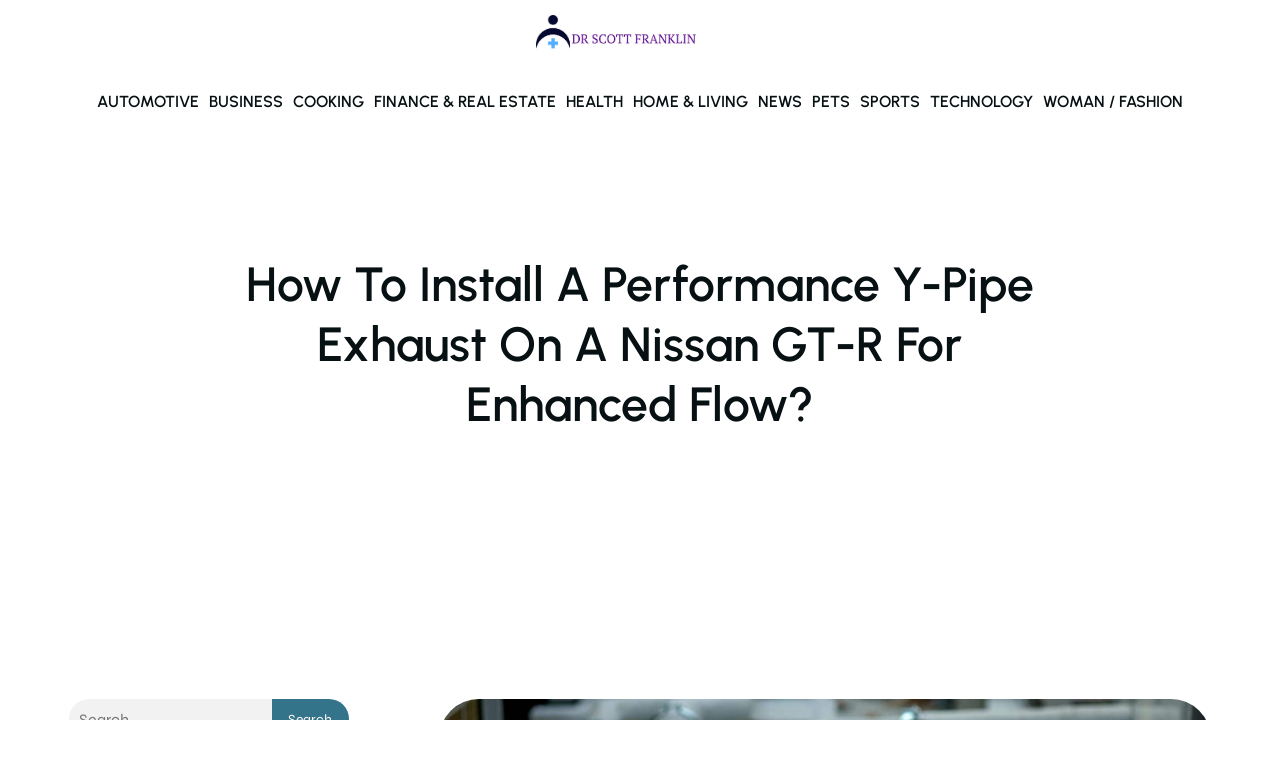

--- FILE ---
content_type: text/html; charset=UTF-8
request_url: https://drscottfranklin.net/how-to-install-a-performance-y-pipe-exhaust-on-a-nissan-gt-r-for-enhanced-flow/
body_size: 29630
content:
<!DOCTYPE html>
<html lang="en-GB" id="kubio">
<head>
	<meta charset="UTF-8" />
	<meta name="viewport" content="width=device-width, initial-scale=1" />
<meta name='robots' content='index, follow, max-image-preview:large, max-snippet:-1, max-video-preview:-1' />

	<!-- This site is optimized with the Yoast SEO plugin v26.8 - https://yoast.com/product/yoast-seo-wordpress/ -->
	<title>How to Install a Performance Y-Pipe Exhaust on a Nissan GT-R for Enhanced Flow? - Dr Scott Franklin</title>
<link data-rocket-preload as="style" data-wpr-hosted-gf-parameters="family=Open%20Sans%3A300%2C300italic%2C400%2C400italic%2C500%2C600%2C600italic%2C700%2C700italic%2C800%2C800italic%7CMulish%3A300%2C400%2C500%2C600%2C700%7CRoboto%3A100%2C100italic%2C300%2C300italic%2C400%2C400italic%2C500%2C500italic%2C600%2C700%2C700italic%2C900%2C900italic%7CCarter%20One%3A400%7CPoppins%3A300%2C400%2C500%2C600%2C700%2C900%7CSyne%3A400%2C400italic%2C500%2C600%2C700%2C700italic%7CSyncopate%3A700%7CSource%20Sans%20Pro%3A400%2C400italic%2C500%2C600%2C700%2C700italic%7CUrbanist%3A400%2C400italic%2C500%2C600%2C700%2C700italic%7CNiramit%3A400%2C400italic%2C500%2C600%2C700%2C700italic&display=swap" href="https://drscottfranklin.net/wp-content/cache/fonts/1/google-fonts/css/b/4/9/9c66ff64ffde46ab5e5297594bbe7.css" rel="preload">
<link data-wpr-hosted-gf-parameters="family=Open%20Sans%3A300%2C300italic%2C400%2C400italic%2C500%2C600%2C600italic%2C700%2C700italic%2C800%2C800italic%7CMulish%3A300%2C400%2C500%2C600%2C700%7CRoboto%3A100%2C100italic%2C300%2C300italic%2C400%2C400italic%2C500%2C500italic%2C600%2C700%2C700italic%2C900%2C900italic%7CCarter%20One%3A400%7CPoppins%3A300%2C400%2C500%2C600%2C700%2C900%7CSyne%3A400%2C400italic%2C500%2C600%2C700%2C700italic%7CSyncopate%3A700%7CSource%20Sans%20Pro%3A400%2C400italic%2C500%2C600%2C700%2C700italic%7CUrbanist%3A400%2C400italic%2C500%2C600%2C700%2C700italic%7CNiramit%3A400%2C400italic%2C500%2C600%2C700%2C700italic&display=swap" href="https://drscottfranklin.net/wp-content/cache/fonts/1/google-fonts/css/b/4/9/9c66ff64ffde46ab5e5297594bbe7.css" media="print" onload="this.media=&#039;all&#039;" rel="stylesheet">
<noscript data-wpr-hosted-gf-parameters=""><link rel="stylesheet" href="https://fonts.googleapis.com/css?family=Open%20Sans%3A300%2C300italic%2C400%2C400italic%2C500%2C600%2C600italic%2C700%2C700italic%2C800%2C800italic%7CMulish%3A300%2C400%2C500%2C600%2C700%7CRoboto%3A100%2C100italic%2C300%2C300italic%2C400%2C400italic%2C500%2C500italic%2C600%2C700%2C700italic%2C900%2C900italic%7CCarter%20One%3A400%7CPoppins%3A300%2C400%2C500%2C600%2C700%2C900%7CSyne%3A400%2C400italic%2C500%2C600%2C700%2C700italic%7CSyncopate%3A700%7CSource%20Sans%20Pro%3A400%2C400italic%2C500%2C600%2C700%2C700italic%7CUrbanist%3A400%2C400italic%2C500%2C600%2C700%2C700italic%7CNiramit%3A400%2C400italic%2C500%2C600%2C700%2C700italic&#038;display=swap"></noscript>
	<link rel="canonical" href="https://drscottfranklin.net/how-to-install-a-performance-y-pipe-exhaust-on-a-nissan-gt-r-for-enhanced-flow/" />
	<meta property="og:locale" content="en_GB" />
	<meta property="og:type" content="article" />
	<meta property="og:title" content="How to Install a Performance Y-Pipe Exhaust on a Nissan GT-R for Enhanced Flow? - Dr Scott Franklin" />
	<meta property="og:description" content="Welcome to a comprehensive guide that will walk you through the process of installing a performance y-pipe exhaust on a Nissan GT-R. If your car is your baby, then it&rsquo;s time to pamper it with a performance upgrade that will not only enhance its power but also give it that distinct rumble that is the [&hellip;]" />
	<meta property="og:url" content="https://drscottfranklin.net/how-to-install-a-performance-y-pipe-exhaust-on-a-nissan-gt-r-for-enhanced-flow/" />
	<meta property="og:site_name" content="Dr Scott Franklin" />
	<meta property="article:published_time" content="2024-04-19T06:15:51+00:00" />
	<meta property="article:modified_time" content="2024-04-19T06:27:44+00:00" />
	<meta property="og:image" content="https://drscottfranklin.net/wp-content/uploads/2024/04/temp-image-25.jpg-25-1024x683.jpg" />
	<meta property="og:image:width" content="1024" />
	<meta property="og:image:height" content="683" />
	<meta property="og:image:type" content="image/jpeg" />
	<meta name="author" content="Romy" />
	<meta name="twitter:card" content="summary_large_image" />
	<meta name="twitter:label1" content="Written by" />
	<meta name="twitter:data1" content="Romy" />
	<meta name="twitter:label2" content="Estimated reading time" />
	<meta name="twitter:data2" content="7 minutes" />
	<script type="application/ld+json" class="yoast-schema-graph">{"@context":"https://schema.org","@graph":[{"@type":"Article","@id":"https://drscottfranklin.net/how-to-install-a-performance-y-pipe-exhaust-on-a-nissan-gt-r-for-enhanced-flow/#article","isPartOf":{"@id":"https://drscottfranklin.net/how-to-install-a-performance-y-pipe-exhaust-on-a-nissan-gt-r-for-enhanced-flow/"},"author":{"name":"Romy","@id":"https://drscottfranklin.net/#/schema/person/e701b04d7817917d36fbf0c036473de0"},"headline":"How to Install a Performance Y-Pipe Exhaust on a Nissan GT-R for Enhanced Flow?","datePublished":"2024-04-19T06:15:51+00:00","dateModified":"2024-04-19T06:27:44+00:00","mainEntityOfPage":{"@id":"https://drscottfranklin.net/how-to-install-a-performance-y-pipe-exhaust-on-a-nissan-gt-r-for-enhanced-flow/"},"wordCount":1431,"publisher":{"@id":"https://drscottfranklin.net/#organization"},"image":{"@id":"https://drscottfranklin.net/how-to-install-a-performance-y-pipe-exhaust-on-a-nissan-gt-r-for-enhanced-flow/#primaryimage"},"thumbnailUrl":"https://drscottfranklin.net/wp-content/uploads/2024/04/temp-image-25.jpg-25.jpg","articleSection":["automotive"],"inLanguage":"en-GB"},{"@type":"WebPage","@id":"https://drscottfranklin.net/how-to-install-a-performance-y-pipe-exhaust-on-a-nissan-gt-r-for-enhanced-flow/","url":"https://drscottfranklin.net/how-to-install-a-performance-y-pipe-exhaust-on-a-nissan-gt-r-for-enhanced-flow/","name":"How to Install a Performance Y-Pipe Exhaust on a Nissan GT-R for Enhanced Flow? - Dr Scott Franklin","isPartOf":{"@id":"https://drscottfranklin.net/#website"},"primaryImageOfPage":{"@id":"https://drscottfranklin.net/how-to-install-a-performance-y-pipe-exhaust-on-a-nissan-gt-r-for-enhanced-flow/#primaryimage"},"image":{"@id":"https://drscottfranklin.net/how-to-install-a-performance-y-pipe-exhaust-on-a-nissan-gt-r-for-enhanced-flow/#primaryimage"},"thumbnailUrl":"https://drscottfranklin.net/wp-content/uploads/2024/04/temp-image-25.jpg-25.jpg","datePublished":"2024-04-19T06:15:51+00:00","dateModified":"2024-04-19T06:27:44+00:00","breadcrumb":{"@id":"https://drscottfranklin.net/how-to-install-a-performance-y-pipe-exhaust-on-a-nissan-gt-r-for-enhanced-flow/#breadcrumb"},"inLanguage":"en-GB","potentialAction":[{"@type":"ReadAction","target":["https://drscottfranklin.net/how-to-install-a-performance-y-pipe-exhaust-on-a-nissan-gt-r-for-enhanced-flow/"]}]},{"@type":"ImageObject","inLanguage":"en-GB","@id":"https://drscottfranklin.net/how-to-install-a-performance-y-pipe-exhaust-on-a-nissan-gt-r-for-enhanced-flow/#primaryimage","url":"https://drscottfranklin.net/wp-content/uploads/2024/04/temp-image-25.jpg-25.jpg","contentUrl":"https://drscottfranklin.net/wp-content/uploads/2024/04/temp-image-25.jpg-25.jpg","width":2439,"height":1626,"caption":"Installation of air duct outside the building,Installation of industrial air pipe."},{"@type":"BreadcrumbList","@id":"https://drscottfranklin.net/how-to-install-a-performance-y-pipe-exhaust-on-a-nissan-gt-r-for-enhanced-flow/#breadcrumb","itemListElement":[{"@type":"ListItem","position":1,"name":"Home","item":"https://drscottfranklin.net/"},{"@type":"ListItem","position":2,"name":"Blog","item":"https://drscottfranklin.net/blog/"},{"@type":"ListItem","position":3,"name":"How to Install a Performance Y-Pipe Exhaust on a Nissan GT-R for Enhanced Flow?"}]},{"@type":"WebSite","@id":"https://drscottfranklin.net/#website","url":"https://drscottfranklin.net/","name":"Dr Scott Franklin","description":"&quot;Proudly British, Globally Loved.&quot;","publisher":{"@id":"https://drscottfranklin.net/#organization"},"potentialAction":[{"@type":"SearchAction","target":{"@type":"EntryPoint","urlTemplate":"https://drscottfranklin.net/?s={search_term_string}"},"query-input":{"@type":"PropertyValueSpecification","valueRequired":true,"valueName":"search_term_string"}}],"inLanguage":"en-GB"},{"@type":"Organization","@id":"https://drscottfranklin.net/#organization","name":"Dr Scott Franklin","url":"https://drscottfranklin.net/","logo":{"@type":"ImageObject","inLanguage":"en-GB","@id":"https://drscottfranklin.net/#/schema/logo/image/","url":"https://drscottfranklin.net/wp-content/uploads/2024/04/dr-scott-franklin.png","contentUrl":"https://drscottfranklin.net/wp-content/uploads/2024/04/dr-scott-franklin.png","width":429,"height":89,"caption":"Dr Scott Franklin"},"image":{"@id":"https://drscottfranklin.net/#/schema/logo/image/"}},{"@type":"Person","@id":"https://drscottfranklin.net/#/schema/person/e701b04d7817917d36fbf0c036473de0","name":"Romy","sameAs":["https://drscottfranklin.net"],"url":"https://drscottfranklin.net/author/admin/"}]}</script>
	<!-- / Yoast SEO plugin. -->


<title>How to Install a Performance Y-Pipe Exhaust on a Nissan GT-R for Enhanced Flow? - Dr Scott Franklin</title>
<link rel='dns-prefetch' href='//fonts.googleapis.com' />
<link href='https://fonts.gstatic.com' crossorigin rel='preconnect' />
<link rel="alternate" type="application/rss+xml" title="Dr Scott Franklin &raquo; Feed" href="https://drscottfranklin.net/feed/" />
<link rel="alternate" type="application/rss+xml" title="Dr Scott Franklin &raquo; Comments Feed" href="https://drscottfranklin.net/comments/feed/" />
<link rel="alternate" title="oEmbed (JSON)" type="application/json+oembed" href="https://drscottfranklin.net/wp-json/oembed/1.0/embed?url=https%3A%2F%2Fdrscottfranklin.net%2Fhow-to-install-a-performance-y-pipe-exhaust-on-a-nissan-gt-r-for-enhanced-flow%2F" />
<link rel="alternate" title="oEmbed (XML)" type="text/xml+oembed" href="https://drscottfranklin.net/wp-json/oembed/1.0/embed?url=https%3A%2F%2Fdrscottfranklin.net%2Fhow-to-install-a-performance-y-pipe-exhaust-on-a-nissan-gt-r-for-enhanced-flow%2F&#038;format=xml" />
<link data-minify="1" rel='stylesheet' id='kubio-block-library-css' href='https://drscottfranklin.net/wp-content/cache/min/1/wp-content/plugins/kubio-pro/build/block-library/style.css?ver=1755510733' type='text/css' media='all' />
<style id='kubio-block-library-inline-css' type='text/css'>
.kubio-shape-circles{background-image:var(--wpr-bg-9c53cb14-de44-4f1e-8527-02e31cea4713)}.kubio-shape-10degree-stripes{background-image:var(--wpr-bg-b1d9e6dd-0ebb-4a0c-8b60-7b3e39f2dd72)}.kubio-shape-rounded-squares-blue{background-image:var(--wpr-bg-cc914df6-5733-4b42-80c6-f0affe577c0e)}.kubio-shape-many-rounded-squares-blue{background-image:var(--wpr-bg-58e443e4-5462-483f-b3bb-ae27586b1769)}.kubio-shape-two-circles{background-image:var(--wpr-bg-e799f6dd-b8e4-461d-9581-2c37659e01cb)}.kubio-shape-circles-2{background-image:var(--wpr-bg-e5a5762b-aad9-4822-b56e-207e5568bd7b)}.kubio-shape-circles-3{background-image:var(--wpr-bg-03fac078-b24e-40dd-96cf-316178ebbff6)}.kubio-shape-circles-gradient{background-image:var(--wpr-bg-3534aa11-515d-43f9-b00f-8835f37d9ae1)}.kubio-shape-circles-white-gradient{background-image:var(--wpr-bg-d0fd78e9-ad0f-4507-b7ec-7e0dd43a9af5)}.kubio-shape-waves{background-image:var(--wpr-bg-139b154b-991f-490f-9f0f-776db9c4daa3)}.kubio-shape-waves-inverted{background-image:var(--wpr-bg-40d6b1ee-5d24-4da2-b579-9277834590d4)}.kubio-shape-dots{background-image:var(--wpr-bg-6f2c5fac-f514-45bf-a961-d6255bdaee17)}.kubio-shape-left-tilted-lines{background-image:var(--wpr-bg-b4c06f9f-4295-43cc-865b-9f191936d374)}.kubio-shape-right-tilted-lines{background-image:var(--wpr-bg-69c1aae0-d448-48ec-bd2d-2fcb38efb638)}.kubio-shape-right-tilted-strips{background-image:var(--wpr-bg-842e6074-595e-466d-a542-2a9e45c3d788)}.kubio-shape-doodle{background-image:var(--wpr-bg-3d30f410-97e5-4b2b-b823-1f88e86628c2)}.kubio-shape-falling-stars{background-image:var(--wpr-bg-bdac9982-efa3-4274-a802-904137dea721)}.kubio-shape-grain{background-image:var(--wpr-bg-0ddff3d2-c6ae-45cb-8518-27f03fda5493)}.kubio-shape-poly1{background-image:var(--wpr-bg-648536dc-3441-4a84-a225-c04100ff3f79)}.kubio-shape-poly2{background-image:var(--wpr-bg-b1a52729-3a8b-4fde-8b1c-1234674a25fc)}.kubio-shape-wavy-lines{background-image:var(--wpr-bg-a35747b6-85a8-4b7a-adbb-1b16251a8281)}

:root { --kubio-color-1:51,116,138;--kubio-color-2:210,155,121;--kubio-color-3:88,201,84;--kubio-color-4:127,61,103;--kubio-color-5:252,249,247;--kubio-color-6:7,16,19;--kubio-color-1-variant-1:82,187,222;--kubio-color-1-variant-2:96,127,137;--kubio-color-1-variant-3:51,116,138;--kubio-color-1-variant-4:5,104,137;--kubio-color-1-variant-5:19,44,52;--kubio-color-2-variant-1:209,198,191;--kubio-color-2-variant-2:210,155,121;--kubio-color-2-variant-3:209,111,51;--kubio-color-2-variant-4:124,92,72;--kubio-color-2-variant-5:39,29,23;--kubio-color-3-variant-1:152,200,151;--kubio-color-3-variant-2:88,201,84;--kubio-color-3-variant-3:23,200,17;--kubio-color-3-variant-4:50,115,48;--kubio-color-3-variant-5:13,30,12;--kubio-color-4-variant-1:211,101,171;--kubio-color-4-variant-2:126,103,118;--kubio-color-4-variant-3:127,61,103;--kubio-color-4-variant-4:126,18,87;--kubio-color-4-variant-5:41,20,34;--kubio-color-5-variant-1:252,249,247;--kubio-color-5-variant-2:251,198,163;--kubio-color-5-variant-3:251,148,78;--kubio-color-5-variant-4:166,165,163;--kubio-color-5-variant-5:81,81,80;--kubio-color-6-variant-1:69,159,188;--kubio-color-6-variant-2:38,87,103;--kubio-color-6-variant-3:13,17,18;--kubio-color-6-variant-4:7,16,19;--kubio-color-6-variant-5:1,14,18 } .has-kubio-color-1-color{color:rgb(var(--kubio-color-1))} .has-kubio-color-1-background-color{background-color:rgb(var(--kubio-color-1))} [data-kubio] .has-kubio-color-1-color{color:rgb(var(--kubio-color-1))} [data-kubio] .has-kubio-color-1-background-color{background-color:rgb(var(--kubio-color-1))} .has-kubio-color-2-color{color:rgb(var(--kubio-color-2))} .has-kubio-color-2-background-color{background-color:rgb(var(--kubio-color-2))} [data-kubio] .has-kubio-color-2-color{color:rgb(var(--kubio-color-2))} [data-kubio] .has-kubio-color-2-background-color{background-color:rgb(var(--kubio-color-2))} .has-kubio-color-3-color{color:rgb(var(--kubio-color-3))} .has-kubio-color-3-background-color{background-color:rgb(var(--kubio-color-3))} [data-kubio] .has-kubio-color-3-color{color:rgb(var(--kubio-color-3))} [data-kubio] .has-kubio-color-3-background-color{background-color:rgb(var(--kubio-color-3))} .has-kubio-color-4-color{color:rgb(var(--kubio-color-4))} .has-kubio-color-4-background-color{background-color:rgb(var(--kubio-color-4))} [data-kubio] .has-kubio-color-4-color{color:rgb(var(--kubio-color-4))} [data-kubio] .has-kubio-color-4-background-color{background-color:rgb(var(--kubio-color-4))} .has-kubio-color-5-color{color:rgb(var(--kubio-color-5))} .has-kubio-color-5-background-color{background-color:rgb(var(--kubio-color-5))} [data-kubio] .has-kubio-color-5-color{color:rgb(var(--kubio-color-5))} [data-kubio] .has-kubio-color-5-background-color{background-color:rgb(var(--kubio-color-5))} .has-kubio-color-6-color{color:rgb(var(--kubio-color-6))} .has-kubio-color-6-background-color{background-color:rgb(var(--kubio-color-6))} [data-kubio] .has-kubio-color-6-color{color:rgb(var(--kubio-color-6))} [data-kubio] .has-kubio-color-6-background-color{background-color:rgb(var(--kubio-color-6))}



#kubio .style-wdhMMCWIHyL-outer .wp-block-kubio-navigation-section__nav{animation-duration:0.5s;padding-top:0px;padding-bottom:0px;}#kubio .style-wdhMMCWIHyL-outer .h-navigation_sticky:not(.extra-1).wp-block-kubio-navigation-section__nav{background-color:#ffffff;box-shadow:0px 19px 38px 0px rgba(0, 0, 0, 0.16) ;}#kubio .style-9TU8ATkvNID-inner{text-align:center;height:auto;min-height:unset;}#kubio .style-9TU8ATkvNID-container{height:auto;min-height:unset;}#kubio .style-6LbNRwjmt-T-container{align-items:center;justify-content:center;gap:10px;--kubio-gap-fallback:10px;text-decoration:none;}#kubio .style-6LbNRwjmt-T-container .kubio-logo-image{max-height:45px;}#kubio .style-6LbNRwjmt-T-image{max-height:70px;}#kubio .style-6LbNRwjmt-T-text{font-weight:600;font-size:20px;text-decoration:none;text-transform:uppercase;color:rgba(var(--kubio-color-6),1);}#kubio .h-navigation_sticky:not(.extra-1) .style-6LbNRwjmt-T-text{color:#000000;}#kubio .style-vQK2DBt59QU-inner{text-align:center;height:auto;min-height:unset;}#kubio .style-vQK2DBt59QU-container{height:auto;min-height:unset;}#kubio .style-lj4WtZ9I_Ew-inner{text-align:center;height:auto;min-height:unset;}#kubio .style-lj4WtZ9I_Ew-container{height:auto;min-height:unset;}#kubio .style-rTS4BWaaWsU-outer.bordered-active-item > .kubio-menu > ul > li::before,#kubio .style-rTS4BWaaWsU-outer.bordered-active-item > .kubio-menu > ul > li::after{background-color:white;height:3px;}#kubio .style-rTS4BWaaWsU-outer.solid-active-item > .kubio-menu > ul > li::before,#kubio .style-rTS4BWaaWsU-outer.solid-active-item > .kubio-menu > ul > li::after{background-color:white;border-top-left-radius:0%;border-top-right-radius:0%;border-bottom-left-radius:0%;border-bottom-right-radius:0%;}#kubio .style-rTS4BWaaWsU-outer > .kubio-menu > ul{justify-content:flex-start;gap:14px;--kubio-gap-fallback:14px;}#kubio .style-rTS4BWaaWsU-outer > .kubio-menu  > ul > li > a{font-family:Urbanist,Helvetica, Arial, Sans-Serif, serif;font-weight:600;font-size:16px;text-decoration:none;text-transform:uppercase;color:rgba(var(--kubio-color-6),1);padding-top:10px;padding-bottom:10px;padding-left:5px;padding-right:5px;}#kubio .style-rTS4BWaaWsU-outer > .kubio-menu  > ul > li > a:hover,#kubio .style-rTS4BWaaWsU-outer > .kubio-menu > ul > li > a.hover{color:rgba(var(--kubio-color-1),1);}#kubio .style-rTS4BWaaWsU-outer > .kubio-menu > ul > li.current-menu-item > a,#kubio .style-rTS4BWaaWsU-outer > .kubio-menu > ul > li.current_page_item > a{color:rgba(var(--kubio-color-1),1);}#kubio .style-rTS4BWaaWsU-outer > .kubio-menu  > ul > li > a > svg{padding-left:5px;padding-right:5px;}#kubio .style-rTS4BWaaWsU-outer > .kubio-menu  li > ul{background-color:#ffffff;margin-left:5px;margin-right:5px;}#kubio .style-rTS4BWaaWsU-outer > .kubio-menu  li > ul > li> a{font-size:14px;text-decoration:none;color:#6B7C93;padding-top:10px;padding-bottom:10px;padding-left:20px;padding-right:20px;border-bottom-color:rgba(128,128,128,.2);border-bottom-width:1px;border-bottom-style:solid;}#kubio .style-rTS4BWaaWsU-outer > .kubio-menu  li > ul > li > a:hover,#kubio .style-rTS4BWaaWsU-outer > .kubio-menu  li > ul > li > a.hover{background-color:#F8F8F8;}#kubio .style-rTS4BWaaWsU-outer > .kubio-menu > ul > li > ul{margin-top:0px;}#kubio .style-rTS4BWaaWsU-outer > .kubio-menu > ul > li > ul:before{height:0px;width:100%;}#kubio .style-DEWeWv2I9BC-icon{background-color:rgba(0, 0, 0, 0.1);border-top-color:black;border-top-width:0px;border-top-style:solid;border-right-color:black;border-right-width:0px;border-right-style:solid;border-bottom-color:black;border-bottom-width:0px;border-bottom-style:solid;border-left-color:black;border-left-width:0px;border-left-style:solid;border-top-left-radius:100%;border-top-right-radius:100%;border-bottom-left-radius:100%;border-bottom-right-radius:100%;fill:white;padding-top:5px;padding-bottom:5px;padding-left:5px;padding-right:5px;width:24px;height:24px;min-width:24px;min-height:24px;}.style-DEWeWv2I9BC-offscreen{background-color:#222B34;width:300px !important;}.style-DEWeWv2I9BC-offscreenOverlay{background-color:rgba(0,0,0,0.5);}#kubio .style-sbES-o32SCR-inner{text-align:center;height:auto;min-height:unset;}#kubio .style-sbES-o32SCR-container{height:auto;min-height:unset;}#kubio .style-nofRtDA3MZS-container{align-items:center;justify-content:center;gap:10px;--kubio-gap-fallback:10px;text-decoration:none;}#kubio .style-nofRtDA3MZS-container .kubio-logo-image{max-height:70px;}#kubio .style-nofRtDA3MZS-image{max-height:70px;}#kubio .style-nofRtDA3MZS-text{text-decoration:none;color:#ffffff;}#kubio .h-navigation_sticky:not(.extra-1) .style-nofRtDA3MZS-text{color:#000000;}#kubio .style-EB3O0UXCYDT-outer > .kubio-menu > ul{--kubio-accordion-menu-offset:10px;}#kubio .style-EB3O0UXCYDT-outer > .kubio-menu  > ul > li > a{font-size:14px;text-decoration:none;color:white;padding-top:12px;padding-bottom:12px;padding-left:40px;border-top-color:#808080;border-right-color:#808080;border-bottom-color:#808080;border-bottom-width:1px;border-bottom-style:solid;border-left-color:#808080;}#kubio .style-EB3O0UXCYDT-outer > .kubio-menu  > ul > li > a > svg{padding-left:20px;padding-right:20px;}#kubio .style-EB3O0UXCYDT-outer > .kubio-menu  li > ul > li> a{font-size:14px;text-decoration:none;color:white;padding-top:12px;padding-bottom:12px;padding-left:40px;border-top-color:#808080;border-right-color:#808080;border-bottom-color:#808080;border-bottom-width:1px;border-bottom-style:solid;border-left-color:#808080;}#kubio .style-EB3O0UXCYDT-outer > .kubio-menu  li > ul > li > a > svg{padding-left:20px;padding-right:20px;}#kubio .style-T_vxBcZmR9R-inner{text-align:center;height:auto;min-height:unset;}#kubio .style-T_vxBcZmR9R-container{height:auto;min-height:unset;}#kubio .style-r6zXbLtAC5F-outer{height:auto;min-height:unset;background-color:unset;background-image:none;padding-top:100px;padding-bottom:150px;}#kubio .style-HKcU5KAwTDG-inner{text-align:center;height:auto;min-height:unset;border-top-left-radius:9px;border-top-right-radius:9px;border-bottom-left-radius:9px;border-bottom-right-radius:9px;}#kubio .style-HKcU5KAwTDG-container{height:auto;min-height:unset;}#kubio p.wp-block.style-6BPift0N7Ti-container,#kubio h1.wp-block.style-6BPift0N7Ti-container,#kubio h2.wp-block.style-6BPift0N7Ti-container,#kubio h3.wp-block.style-6BPift0N7Ti-container,#kubio h4.wp-block.style-6BPift0N7Ti-container,#kubio h5.wp-block.style-6BPift0N7Ti-container,#kubio h6.wp-block.style-6BPift0N7Ti-container{text-transform:capitalize;}#kubio .style-single-f5wDJx69T0o-inner{text-align:center;}#kubio .style-single-f5wDJx69T0o-container{height:auto;min-height:unset;}#kubio .style-theme-HE2LPNtfKX-inner{text-align:left;border-top-left-radius:3px;border-top-right-radius:3px;border-bottom-left-radius:3px;border-bottom-right-radius:3px;}#kubio .style-theme-HE2LPNtfKX-container{height:auto;min-height:unset;}#kubio .style-theme-ciaK61IeR-input{border-top-left-radius:99px;border-top-right-radius:0px;border-bottom-left-radius:99px;border-bottom-right-radius:0px;background-color:rgba(var(--kubio-color-6),0.05);}#kubio .style-theme-ciaK61IeR-button{border-top-width:0px;border-top-style:none;border-right-width:0px;border-right-style:none;border-bottom-width:0px;border-bottom-style:none;border-left-width:0px;border-left-style:none;border-top-left-radius:0px;border-top-right-radius:99px;border-bottom-left-radius:0px;border-bottom-right-radius:99px;background-color:rgba(var(--kubio-color-1),1);width:80px;box-shadow:none;transition-duration:1s;font-size:14px;color:rgba(var(--kubio-color-5),1);}#kubio .style-theme-ciaK61IeR-button:hover{box-shadow:0px 0px 0px 40px rgba(23, 37, 42, 0.1) inset;}#kubio .style-theme-ciaK61IeR-icon{fill:rgba(var(--kubio-color-5),1);width:20px;height:20px;min-width:20px;min-height:20px;}#kubio .style-uQEtv1ZIW-widget-box{text-align:left;}#kubio .style-uQEtv1ZIW-widget-box a{font-family:Urbanist,Helvetica, Arial, Sans-Serif, serif;font-weight:500;color:rgba(var(--kubio-color-6),1);}#kubio .style-uQEtv1ZIW-widget-box li{padding-bottom:20px;}#kubio .style-single-kxeqsSpdy-n-inner{text-align:center;}#kubio .style-single-kxeqsSpdy-n-container{height:auto;min-height:unset;}#kubio .style-iE82N7AEu-container{background-color:rgba(var(--kubio-color-2-variant-1),1);text-align:left;border-top-left-radius:40px;border-top-right-radius:40px;border-bottom-left-radius:0px;border-bottom-right-radius:0px;height:300px;}#kubio .style-iE82N7AEu-image{object-position:center center;object-fit:cover;}#kubio .style-in2mlwF4a-metaDataContainer{padding-top:5px;padding-bottom:5px;padding-left:20px;padding-right:20px;justify-content:flex-start;background-color:rgba(var(--kubio-color-2),0.05);}#kubio .style-in2mlwF4a-metaDataContainer a{font-family:Niramit,Helvetica, Arial, Sans-Serif, serif;font-weight:400;font-size:13px;text-transform:uppercase;color:rgba(var(--kubio-color-6),1);}#kubio .style-in2mlwF4a-metaDataContainer a:hover{color:rgba(var(--kubio-color-1),1);}#kubio .style-in2mlwF4a-metaDataContainer .metadata-prefix{font-family:Niramit,Helvetica, Arial, Sans-Serif, serif;font-weight:400;font-size:13px;text-transform:uppercase;}#kubio .style-in2mlwF4a-metaDataContainer .metadata-suffix{font-family:Niramit,Helvetica, Arial, Sans-Serif, serif;font-weight:400;font-size:13px;text-transform:uppercase;}#kubio .style-in2mlwF4a-metaDataContainer .h-svg-icon{fill:rgba(var(--kubio-color-6),1);width:20px;height:20px;margin-right:5px;}#kubio .style-in2mlwF4a-metaDataContainer .metadata-separator{padding-left:5px;padding-right:5px;}#kubio .style-single-3VGwAjm9cX-inner{text-align:left;}#kubio .style-single-3VGwAjm9cX-container{height:auto;min-height:unset;}#kubio .style-single-rShhGw_DzT-container{padding-top:20px;padding-bottom:20px;}#kubio .style-single-K4Akm2YNqS-inner{text-align:left;border-top-left-radius:3px;border-top-right-radius:3px;border-bottom-left-radius:3px;border-bottom-right-radius:3px;}#kubio .style-single-K4Akm2YNqS-inner a,#kubio .style-single-K4Akm2YNqS-inner a[data-kubio]{color:rgba(var(--kubio-color-1-variant-2),1);}#kubio .style-single-K4Akm2YNqS-inner a:hover,#kubio .style-single-K4Akm2YNqS-inner a[data-kubio]:hover{color:rgba(var(--kubio-color-1-variant-1),1);}#kubio .style-single-K4Akm2YNqS-container{height:auto;min-height:unset;}#kubio .style-wETEbWZUNc-inner{border-top-left-radius:3px;border-top-right-radius:3px;border-bottom-left-radius:3px;border-bottom-right-radius:3px;text-align:left;}#kubio .style-wETEbWZUNc-container{height:auto;min-height:unset;}#kubio .style-up5pQ_Cww-container{text-align:left;}#kubio .style-up5pQ_Cww-container a{margin-left:2px;margin-right:2px;font-size:14px;color:rgba(var(--kubio-color-2),1);}#kubio .style-up5pQ_Cww-container a:hover{color:rgba(var(--kubio-color-2-variant-4),1);}#kubio .style-up5pQ_Cww-container .separator{font-size:14px;}#kubio .style-single-3ndM77FkZV-inner{text-align:left;}#kubio .style-single-3ndM77FkZV-container{text-align:left;height:auto;min-height:unset;}#kubio .style-ELgmeRXRD--outer a.style-ELgmeRXRD--link{border-top-width:0px;border-top-style:none;border-right-width:0px;border-right-style:none;border-bottom-width:0px;border-bottom-style:none;border-left-width:0px;border-left-style:none;text-decoration:underline;color:rgba(var(--kubio-color-1),1);justify-content:center;}#kubio .style-ELgmeRXRD--outer a.style-ELgmeRXRD--link:hover{color:rgba(var(--kubio-color-1-variant-4),1);}#kubio a.style-ELgmeRXRD--link .style-ELgmeRXRD--icon{margin-left:0px;margin-right:10px;width:12px;height:12px;min-width:12px;min-height:12px;}#kubio .style-single-mMPMCQqWfs-inner{text-align:right;padding-left:15px;}#kubio .style-single-mMPMCQqWfs-container{text-align:right;height:auto;min-height:unset;}#kubio .style-vP0mYzy99sE-outer{padding-top:0px;padding-bottom:0px;background-color:rgba(var(--kubio-color-5),1);}#kubio .style-vP0mYzy99sE-outer a,#kubio .style-vP0mYzy99sE-outer a[data-kubio]{color:rgba(var(--kubio-color-1),1);}#kubio .style-vP0mYzy99sE-outer a:hover,#kubio .style-vP0mYzy99sE-outer a[data-kubio]:hover{color:rgba(var(--kubio-color-1-variant-2),1);}#kubio .style-nJpox2eRXHV-inner{text-align:left;}#kubio .style-nJpox2eRXHV-container{text-align:center;height:auto;min-height:unset;}#kubio .style-tF8kitdcL-outer p{font-weight:500;}#kubio .style-_P6KFg4wfW-outer.bordered-active-item > .kubio-menu > ul > li::before,#kubio .style-_P6KFg4wfW-outer.bordered-active-item > .kubio-menu > ul > li::after{background-color:rgba(var(--kubio-color-1),1);height:3px;}#kubio .style-_P6KFg4wfW-outer.solid-active-item > .kubio-menu > ul > li::before,#kubio .style-_P6KFg4wfW-outer.solid-active-item > .kubio-menu > ul > li::after{background-color:white;border-top-left-radius:0%;border-top-right-radius:0%;border-bottom-left-radius:0%;border-bottom-right-radius:0%;}#kubio .style-_P6KFg4wfW-outer > .kubio-menu > ul{justify-content:flex-end;gap:40px;--kubio-gap-fallback:40px;}#kubio .style-_P6KFg4wfW-outer > .kubio-menu  > ul > li > a{font-family:Urbanist,Helvetica, Arial, Sans-Serif, serif;font-weight:600;font-size:17px;line-height:1.5em;letter-spacing:0px;text-decoration:none;text-transform:none;color:black;padding-top:10px;padding-bottom:10px;padding-left:0px;padding-right:0px;}#kubio .style-_P6KFg4wfW-outer > .kubio-menu  > ul > li > a:hover,#kubio .style-_P6KFg4wfW-outer > .kubio-menu > ul > li > a.hover{color:rgba(var(--kubio-color-1),1);}#kubio .style-_P6KFg4wfW-outer > .kubio-menu > ul > li.current-menu-item > a,#kubio .style-_P6KFg4wfW-outer > .kubio-menu > ul > li.current_page_item > a{color:rgba(var(--kubio-color-1),1);}#kubio .style-_P6KFg4wfW-outer > .kubio-menu  > ul > li > a > svg{padding-left:5px;padding-right:5px;}#kubio .style-_P6KFg4wfW-outer > .kubio-menu  li > ul{background-color:#ffffff;margin-left:5px;margin-right:5px;box-shadow:0px 0px 5px 2px rgba(0, 0, 0, 0.04) ;}#kubio .style-_P6KFg4wfW-outer > .kubio-menu  li > ul > li> a{font-size:14px;text-decoration:none;color:rgba(var(--kubio-color-6-variant-3),1);padding-top:10px;padding-bottom:10px;padding-left:20px;padding-right:20px;border-bottom-color:rgba(128,128,128,.2);border-bottom-width:1px;border-bottom-style:solid;background-color:rgb(255, 255, 255);}#kubio .style-_P6KFg4wfW-outer > .kubio-menu  li > ul > li > a:hover,#kubio .style-_P6KFg4wfW-outer > .kubio-menu  li > ul > li > a.hover{color:rgb(255, 255, 255);background-color:rgba(var(--kubio-color-1),1);}#kubio .style-_P6KFg4wfW-outer > .kubio-menu li > ul > li.current-menu-item > a,#kubio .style-_P6KFg4wfW-outer > .kubio-menu  li > ul > li.current_page_item > a{color:rgb(255, 255, 255);background-color:rgba(var(--kubio-color-1),1);}#kubio .style-_P6KFg4wfW-outer > .kubio-menu > ul > li > ul{margin-top:0px;}#kubio .style-_P6KFg4wfW-outer > .kubio-menu > ul > li > ul:before{height:0px;width:100%;}#kubio .style-local-5-container{width:16.8%;flex:0 0 auto;-ms-flex:0 0 auto;}#kubio .style-local-7-container{width:3.11%;flex:0 0 auto;-ms-flex:0 0 auto;}#kubio .style-local-8-container{flex:0 0 auto;ms-flex:0 0 auto;width:auto;max-width:100%;}#kubio .style-local-14-container{flex:0 0 auto;-ms-flex:0 0 auto;}#kubio .style-local-19-container{flex:0 0 auto;-ms-flex:0 0 auto;}#kubio .style-local-23-container{width:70%;flex:0 0 auto;-ms-flex:0 0 auto;}#kubio .style-local-27-container{width:30%;flex:0 0 auto;-ms-flex:0 0 auto;}#kubio .style-local-30-container{width:100%;flex:0 0 auto;-ms-flex:0 0 auto;}#kubio .style-local-32-container{flex:1 1 0;ms-flex:1 1 0%;max-width:100%;}#kubio .style-local-36-container{width:100%;flex:0 0 auto;-ms-flex:0 0 auto;}#kubio .style-local-38-container{width:100%;flex:0 0 auto;-ms-flex:0 0 auto;}#kubio .style-local-40-container{width:100%;flex:0 0 auto;-ms-flex:0 0 auto;}#kubio .style-local-44-container{flex:1 1 0;ms-flex:1 1 0%;max-width:100%;}#kubio .style-local-46-container{flex:1 1 0;ms-flex:1 1 0%;max-width:100%;}#kubio .style-local-51-container{flex:0 0 auto;-ms-flex:0 0 auto;}#kubio .style-local-53-container{flex:0 0 auto;-ms-flex:0 0 auto;}body .style-single-kxeqsSpdy-n-container > * > .h-y-container > *:not(:last-child){margin-bottom:0px;}body .style-single-3VGwAjm9cX-container > * > .h-y-container > *:not(:last-child){margin-bottom:0px;}body .style-single-K4Akm2YNqS-container > * > .h-y-container > *:not(:last-child){margin-bottom:5px;}body .style-wETEbWZUNc-container > * > .h-y-container > *:not(:last-child){margin-bottom:5px;}.h-y-container > *:not(:last-child),.h-x-container-inner > *{margin-bottom:20px;}.h-x-container-inner,.h-column__content > .h-x-container > *:last-child,.h-y-container > .kubio-block-inserter{margin-bottom:-20px;}.h-x-container-inner{margin-left:-10px;margin-right:-10px;}.h-x-container-inner > *{padding-left:10px;padding-right:10px;}[data-kubio] a:not([class*=wp-block-button]),.with-kubio-global-style a:not([class*=wp-block-button]),a:not([class*=wp-block-button])[data-kubio],.wp-block-woocommerce-mini-cart-contents a:not([class*=wp-block-button]){font-family:Source Sans Pro,Helvetica, Arial, Sans-Serif, serif;font-weight:400;font-size:1em;line-height:1.5;text-decoration:none;color:#0000ff;}[data-kubio] a:not([class*=wp-block-button]):hover,.with-kubio-global-style a:not([class*=wp-block-button]):hover,a:not([class*=wp-block-button])[data-kubio]:hover,.wp-block-woocommerce-mini-cart-contents a:not([class*=wp-block-button]):hover{color:#0000ff;}[data-kubio] h1,.with-kubio-global-style h1,h1[data-kubio],.wp-block-woocommerce-mini-cart-contents h1{font-family:Urbanist,Helvetica, Arial, Sans-Serif, serif;font-weight:600;font-size:3em;line-height:1.26;text-transform:none;color:rgba(var(--kubio-color-6),1);}[data-kubio] h2,.with-kubio-global-style h2,h2[data-kubio],.wp-block-woocommerce-mini-cart-contents h2{font-family:Urbanist,Helvetica, Arial, Sans-Serif, serif;font-weight:600;font-size:2.3em;line-height:1.143;text-transform:none;color:rgba(var(--kubio-color-6),1);}[data-kubio] h3,.with-kubio-global-style h3,h3[data-kubio],.wp-block-woocommerce-mini-cart-contents h3{font-family:Urbanist,Helvetica, Arial, Sans-Serif, serif;font-weight:500;font-size:1.8em;line-height:1.25;text-transform:none;color:rgba(var(--kubio-color-6),1);}[data-kubio] h4,.with-kubio-global-style h4,h4[data-kubio],.wp-block-woocommerce-mini-cart-contents h4{font-family:Urbanist,Helvetica, Arial, Sans-Serif, serif;font-weight:600;font-size:1.25em;line-height:1.6;text-transform:none;color:rgba(var(--kubio-color-6),1);}[data-kubio] h5,.with-kubio-global-style h5,h5[data-kubio],.wp-block-woocommerce-mini-cart-contents h5{font-family:Urbanist,Helvetica, Arial, Sans-Serif, serif;font-weight:600;font-size:1.125em;line-height:1.55;text-transform:none;color:#000000;}[data-kubio] h6,.with-kubio-global-style h6,h6[data-kubio],.wp-block-woocommerce-mini-cart-contents h6{font-family:Urbanist,Helvetica, Arial, Sans-Serif, serif;font-weight:700;font-size:0.8em;line-height:1.6;letter-spacing:1px;text-transform:uppercase;color:rgba(var(--kubio-color-6),1);}[data-kubio],.with-kubio-global-style,[data-kubio] p,.with-kubio-global-style p,p[data-kubio],.wp-block-woocommerce-mini-cart-contents{font-family:Urbanist,Helvetica, Arial, Sans-Serif, serif;font-weight:400;font-size:16px;line-height:1.6;text-transform:none;color:rgba(var(--kubio-color-5-variant-5),1);}[data-kubio] .h-lead,.with-kubio-global-style .h-lead,.h-lead[data-kubio]{font-family:Urbanist,Helvetica, Arial, Sans-Serif, serif;font-weight:400;font-size:1.25em;line-height:1.5;text-transform:none;color:rgba(var(--kubio-color-6-variant-3),1);}div.h-section-global-spacing{padding-top:100px;padding-bottom:100px;}.h-global-transition,.h-global-transition-all,.h-global-transition-all *{transition-duration:1s;}[data-kubio] input[type='color'],[data-kubio] input[type='date'],[data-kubio] input[type='datetime'],[data-kubio] input[type='datetime-local'],[data-kubio] input[type='email'],[data-kubio] input[type='month'],[data-kubio] input[type='number'],[data-kubio] input[type='password'],[data-kubio] input[type='search'],[data-kubio] input[type='tel'],[data-kubio] input[type='text'],[data-kubio] input[type='url'],[data-kubio] input[type='week'],[data-kubio] input[type='time'],[data-kubio] input:not([type]),[data-kubio] textarea,[data-kubio] select{font-family:Syne,Helvetica, Arial, Sans-Serif, serif;font-weight:400;font-size:16px;line-height:1.6;text-transform:none;background-color:rgba(var(--kubio-color-5),1);border-top-color:rgba(var(--kubio-color-5-variant-2),1);border-top-width:1px;border-top-style:solid;border-right-color:rgba(var(--kubio-color-5-variant-2),1);border-right-width:1px;border-right-style:solid;border-bottom-color:rgba(var(--kubio-color-5-variant-2),1);border-bottom-width:1px;border-bottom-style:solid;border-left-color:rgba(var(--kubio-color-5-variant-2),1);border-left-width:1px;border-left-style:solid;border-top-left-radius:4px;border-top-right-radius:4px;border-bottom-left-radius:4px;border-bottom-right-radius:4px;padding-top:4px;padding-bottom:4px;padding-left:10px;padding-right:10px;margin-bottom:10px;}[data-kubio] input[type='color']:hover,[data-kubio] input[type='date']:hover,[data-kubio] input[type='datetime']:hover,[data-kubio] input[type='datetime-local']:hover,[data-kubio] input[type='email']:hover,[data-kubio] input[type='month']:hover,[data-kubio] input[type='number']:hover,[data-kubio] input[type='password']:hover,[data-kubio] input[type='search']:hover,[data-kubio] input[type='tel']:hover,[data-kubio] input[type='text']:hover,[data-kubio] input[type='url']:hover,[data-kubio] input[type='week']:hover,[data-kubio] input[type='time']:hover,[data-kubio] input:not([type]):hover,[data-kubio] textarea:hover,[data-kubio] select:hover{color:rgba(var(--kubio-color-6),1);border-top-color:rgba(var(--kubio-color-6-variant-1),1);border-right-color:rgba(var(--kubio-color-6-variant-1),1);border-bottom-color:rgba(var(--kubio-color-6-variant-1),1);border-left-color:rgba(var(--kubio-color-6-variant-1),1);}[data-kubio] input[type='color']:focus,[data-kubio] input[type='date']:focus,[data-kubio] input[type='datetime']:focus,[data-kubio] input[type='datetime-local']:focus,[data-kubio] input[type='email']:focus,[data-kubio] input[type='month']:focus,[data-kubio] input[type='number']:focus,[data-kubio] input[type='password']:focus,[data-kubio] input[type='search']:focus,[data-kubio] input[type='tel']:focus,[data-kubio] input[type='text']:focus,[data-kubio] input[type='url']:focus,[data-kubio] input[type='week']:focus,[data-kubio] input[type='time']:focus,[data-kubio] input:not([type]):focus,[data-kubio] textarea:focus,[data-kubio] select:focus{color:rgba(var(--kubio-color-6),1);border-top-color:rgba(var(--kubio-color-1),1);border-right-color:rgba(var(--kubio-color-1),1);border-bottom-color:rgba(var(--kubio-color-1),1);border-left-color:rgba(var(--kubio-color-1),1);}[data-kubio] input[type='button'],[data-kubio] button{background-color:rgba(var(--kubio-color-1),1);border-top-color:rgba(var(--kubio-color-1),1);border-top-width:2px;border-top-style:solid;border-right-color:rgba(var(--kubio-color-1),1);border-right-width:2px;border-right-style:solid;border-bottom-color:rgba(var(--kubio-color-1),1);border-bottom-width:2px;border-bottom-style:solid;border-left-color:rgba(var(--kubio-color-1),1);border-left-width:2px;border-left-style:solid;border-top-left-radius:4px;border-top-right-radius:4px;border-bottom-left-radius:4px;border-bottom-right-radius:4px;font-family:Syne,Helvetica, Arial, Sans-Serif, serif;font-weight:400;color:rgba(var(--kubio-color-5),1);padding-top:8px;padding-bottom:8px;padding-left:25px;padding-right:24px;}[data-kubio] input[type='button']:hover,[data-kubio] button:hover{background-color:rgba(var(--kubio-color-1-variant-4),1);border-top-color:rgba(var(--kubio-color-1-variant-4),1);border-right-color:rgba(var(--kubio-color-1-variant-4),1);border-bottom-color:rgba(var(--kubio-color-1-variant-4),1);border-left-color:rgba(var(--kubio-color-1-variant-4),1);}[data-kubio] input[type='button']:disabled,[data-kubio] button:disabled,[data-kubio] input[type='button'][disabled],[data-kubio] button[disabled]{background-color:rgba(var(--kubio-color-5-variant-2),1);border-top-color:rgba(var(--kubio-color-5-variant-2),1);border-right-color:rgba(var(--kubio-color-5-variant-2),1);border-bottom-color:rgba(var(--kubio-color-5-variant-2),1);border-left-color:rgba(var(--kubio-color-5-variant-2),1);color:rgba(var(--kubio-color-5-variant-3),1);}[data-kubio] input[type='submit'],[data-kubio] button[type='submit']{border-top-color:rgba(var(--kubio-color-1),1);border-top-width:2px;border-top-style:solid;border-right-color:rgba(var(--kubio-color-1),1);border-right-width:2px;border-right-style:solid;border-bottom-color:rgba(var(--kubio-color-1),1);border-bottom-width:2px;border-bottom-style:solid;border-left-color:rgba(var(--kubio-color-1),1);border-left-width:2px;border-left-style:solid;border-top-left-radius:4px;border-top-right-radius:4px;border-bottom-left-radius:4px;border-bottom-right-radius:4px;font-family:Syne,Helvetica, Arial, Sans-Serif, serif;font-weight:400;color:rgba(var(--kubio-color-5),1);padding-top:8px;padding-bottom:8px;padding-left:25px;padding-right:24px;background-color:rgba(var(--kubio-color-1),1);}[data-kubio] input[type='submit']:hover,[data-kubio] button[type='submit']:hover{border-top-color:rgba(var(--kubio-color-1-variant-4),1);border-right-color:rgba(var(--kubio-color-1-variant-4),1);border-bottom-color:rgba(var(--kubio-color-1-variant-4),1);border-left-color:rgba(var(--kubio-color-1-variant-4),1);background-color:rgba(var(--kubio-color-1-variant-4),1);}[data-kubio] input[type='submit']:disabled,[data-kubio] input[type='submit'][disabled],[data-kubio] button[type='submit']:disabled,[data-kubio] button[type='submit'][disabled]{border-top-color:rgba(var(--kubio-color-5-variant-2),1);border-right-color:rgba(var(--kubio-color-5-variant-2),1);border-bottom-color:rgba(var(--kubio-color-5-variant-2),1);border-left-color:rgba(var(--kubio-color-5-variant-2),1);color:rgba(var(--kubio-color-5-variant-3),1);background-color:rgba(var(--kubio-color-5-variant-2),1);}[data-kubio] input[type='reset'],[data-kubio] button[type='reset']{background-color:rgba(var(--kubio-color-1-variant-1),1);border-top-color:rgba(var(--kubio-color-1-variant-1),1);border-top-width:2px;border-top-style:solid;border-right-color:rgba(var(--kubio-color-1-variant-1),1);border-right-width:2px;border-right-style:solid;border-bottom-color:rgba(var(--kubio-color-1-variant-1),1);border-bottom-width:2px;border-bottom-style:solid;border-left-color:rgba(var(--kubio-color-1-variant-1),1);border-left-width:2px;border-left-style:solid;border-top-left-radius:4px;border-top-right-radius:4px;border-bottom-left-radius:4px;border-bottom-right-radius:4px;font-family:Syne,Helvetica, Arial, Sans-Serif, serif;font-weight:400;color:rgba(var(--kubio-color-6-variant-2),1);padding-top:8px;padding-bottom:8px;padding-left:25px;padding-right:24px;}[data-kubio] input[type='reset']:hover,[data-kubio] button[type='reset']:hover{background-color:rgba(var(--kubio-color-1-variant-2),1);border-top-color:rgba(var(--kubio-color-1-variant-2),1);border-right-color:rgba(var(--kubio-color-1-variant-2),1);border-bottom-color:rgba(var(--kubio-color-1-variant-2),1);border-left-color:rgba(var(--kubio-color-1-variant-2),1);}[data-kubio] input[type='reset']:disabled,[data-kubio] input[type='reset'][disabled],[data-kubio] button[type='reset']:disabled,[data-kubio] button[type='reset'][disabled]{background-color:rgba(var(--kubio-color-5-variant-2),1);border-top-color:rgba(var(--kubio-color-5-variant-2),1);border-right-color:rgba(var(--kubio-color-5-variant-2),1);border-bottom-color:rgba(var(--kubio-color-5-variant-2),1);border-left-color:rgba(var(--kubio-color-5-variant-2),1);color:rgba(var(--kubio-color-5-variant-3),1);}#kubio  .woocommerce a.button,#kubio  .woocommerce button.button,#kubio  .woocommerce input.button,#kubio  .woocommerce #respond input#submit{border-top-color:rgba(var(--kubio-color-2),1);border-top-width:2px;border-top-style:solid;border-right-color:rgba(var(--kubio-color-2),1);border-right-width:2px;border-right-style:solid;border-bottom-color:rgba(var(--kubio-color-2),1);border-bottom-width:2px;border-bottom-style:solid;border-left-color:rgba(var(--kubio-color-2),1);border-left-width:2px;border-left-style:solid;border-top-left-radius:4px;border-top-right-radius:4px;border-bottom-left-radius:4px;border-bottom-right-radius:4px;background-color:rgba(var(--kubio-color-2),1);font-family:Open Sans,Helvetica, Arial, Sans-Serif, serif;font-weight:400;font-size:14px;line-height:1.2;text-transform:none;color:rgba(var(--kubio-color-5),1);}#kubio  .woocommerce a.button:hover,#kubio  .woocommerce button.button:hover,#kubio  .woocommerce input.button:hover,#kubio  .woocommerce #respond input#submit:hover{border-top-color:rgba(var(--kubio-color-2-variant-4),1);border-right-color:rgba(var(--kubio-color-2-variant-4),1);border-bottom-color:rgba(var(--kubio-color-2-variant-4),1);border-left-color:rgba(var(--kubio-color-2-variant-4),1);background-color:rgba(var(--kubio-color-2-variant-4),1);}#kubio  .woocommerce a.button:disabled,#kubio  .woocommerce a.button[disabled],#kubio  .woocommerce button.button:disabled,#kubio  .woocommerce button.button[disabled],#kubio  .woocommerce input.button:disabled,#kubio  .woocommerce input.button[disabled],#kubio  .woocommerce #respond input#submit:disabled,#kubio  .woocommerce #respond input#submit[disabled]{border-top-color:rgba(var(--kubio-color-5-variant-2),1);border-right-color:rgba(var(--kubio-color-5-variant-2),1);border-bottom-color:rgba(var(--kubio-color-5-variant-2),1);border-left-color:rgba(var(--kubio-color-5-variant-2),1);background-color:rgba(var(--kubio-color-5-variant-2),1);color:rgba(var(--kubio-color-5-variant-4),1);}#kubio  .woocommerce a.button.woocommerce-form-login__submit,#kubio  .woocommerce a.button.add_to_cart_button,#kubio  .woocommerce a.button.alt,#kubio  .woocommerce button.button.woocommerce-form-login__submit,#kubio  .woocommerce button.button.add_to_cart_button,#kubio  .woocommerce button.button.alt,#kubio  .woocommerce input.button.woocommerce-form-login__submit,#kubio  .woocommerce input.button.add_to_cart_button,#kubio  .woocommerce input.button.alt,#kubio  .woocommerce #respond input#submit.woocommerce-form-login__submit,#kubio  .woocommerce #respond input#submit.add_to_cart_button,#kubio  .woocommerce #respond input#submit.alt{background-color:rgba(var(--kubio-color-1),1);border-top-color:rgba(var(--kubio-color-1),1);border-top-width:2px;border-top-style:solid;border-right-color:rgba(var(--kubio-color-1),1);border-right-width:2px;border-right-style:solid;border-bottom-color:rgba(var(--kubio-color-1),1);border-bottom-width:2px;border-bottom-style:solid;border-left-color:rgba(var(--kubio-color-1),1);border-left-width:2px;border-left-style:solid;border-top-left-radius:4px;border-top-right-radius:4px;border-bottom-left-radius:4px;border-bottom-right-radius:4px;font-family:Open Sans,Helvetica, Arial, Sans-Serif, serif;font-weight:400;font-size:14px;line-height:1.2;text-transform:none;color:rgba(var(--kubio-color-5),1);box-shadow:0px 27px 15px -24px rgba(0,0,0,0.5) ;}#kubio  .woocommerce a.button.woocommerce-form-login__submit:hover,#kubio  .woocommerce a.button.add_to_cart_button:hover,#kubio  .woocommerce a.button.alt:hover,#kubio  .woocommerce button.button.woocommerce-form-login__submit:hover,#kubio  .woocommerce button.button.add_to_cart_button:hover,#kubio  .woocommerce button.button.alt:hover,#kubio  .woocommerce input.button.woocommerce-form-login__submit:hover,#kubio  .woocommerce input.button.add_to_cart_button:hover,#kubio  .woocommerce input.button.alt:hover,#kubio  .woocommerce #respond input#submit.woocommerce-form-login__submit:hover,#kubio  .woocommerce #respond input#submit.add_to_cart_button:hover,#kubio  .woocommerce #respond input#submit.alt:hover{background-color:rgba(var(--kubio-color-1-variant-4),1);border-top-color:rgba(var(--kubio-color-1-variant-4),1);border-right-color:rgba(var(--kubio-color-1-variant-4),1);border-bottom-color:rgba(var(--kubio-color-1-variant-4),1);border-left-color:rgba(var(--kubio-color-1-variant-4),1);}#kubio  .woocommerce a.button.woocommerce-form-login__submit:disabled,#kubio  .woocommerce a.button.woocommerce-form-login__submit[disabled],#kubio  .woocommerce a.button.add_to_cart_button:disabled,#kubio  .woocommerce a.button.add_to_cart_button[disabled],#kubio  .woocommerce a.button.alt:disabled,#kubio  .woocommerce a.button.alt[disabled],#kubio  .woocommerce button.button.woocommerce-form-login__submit:disabled,#kubio  .woocommerce button.button.woocommerce-form-login__submit[disabled],#kubio  .woocommerce button.button.add_to_cart_button:disabled,#kubio  .woocommerce button.button.add_to_cart_button[disabled],#kubio  .woocommerce button.button.alt:disabled,#kubio  .woocommerce button.button.alt[disabled],#kubio  .woocommerce input.button.woocommerce-form-login__submit:disabled,#kubio  .woocommerce input.button.woocommerce-form-login__submit[disabled],#kubio  .woocommerce input.button.add_to_cart_button:disabled,#kubio  .woocommerce input.button.add_to_cart_button[disabled],#kubio  .woocommerce input.button.alt:disabled,#kubio  .woocommerce input.button.alt[disabled],#kubio  .woocommerce #respond input#submit.woocommerce-form-login__submit:disabled,#kubio  .woocommerce #respond input#submit.woocommerce-form-login__submit[disabled],#kubio  .woocommerce #respond input#submit.add_to_cart_button:disabled,#kubio  .woocommerce #respond input#submit.add_to_cart_button[disabled],#kubio  .woocommerce #respond input#submit.alt:disabled,#kubio  .woocommerce #respond input#submit.alt[disabled]{background-color:rgba(var(--kubio-color-5-variant-2),1);border-top-color:rgba(var(--kubio-color-5-variant-2),1);border-right-color:rgba(var(--kubio-color-5-variant-2),1);border-bottom-color:rgba(var(--kubio-color-5-variant-2),1);border-left-color:rgba(var(--kubio-color-5-variant-2),1);color:rgba(var(--kubio-color-5-variant-4),1);}#kubio  .woocommerce-loop-product__link .onsale{background-color:rgba(var(--kubio-color-3-variant-2),1);color:rgba(var(--kubio-color-5),1);padding-top:5px;padding-bottom:5px;padding-left:10px;padding-right:10px;border-top-left-radius:10px;border-top-right-radius:10px;border-bottom-left-radius:10px;border-bottom-right-radius:10px;}@media (min-width: 768px) and (max-width: 1023px){#kubio .h-navigation_sticky:not(.extra-1) .style-6LbNRwjmt-T-text{color:rgba(var(--kubio-color-6),1);}#kubio .h-navigation_sticky:not(.extra-1) .style-nofRtDA3MZS-text{color:#ffffff;}#kubio .style-local-23-container{width:80%;}#kubio .style-local-27-container{width:40%;}div.h-section-global-spacing{padding-top:60px;padding-bottom:60px;}}@media (max-width: 767px){#kubio .style-6LbNRwjmt-T-container{align-items:flex-start;justify-content:flex-start;}#kubio .h-navigation_sticky:not(.extra-1) .style-6LbNRwjmt-T-text{color:rgba(var(--kubio-color-6),1);}#kubio .h-navigation_sticky:not(.extra-1) .style-nofRtDA3MZS-text{color:#ffffff;}#kubio .style-r6zXbLtAC5F-outer{padding-top:50px;padding-bottom:50px;}#kubio p.wp-block.style-6BPift0N7Ti-container,#kubio h1.wp-block.style-6BPift0N7Ti-container,#kubio h2.wp-block.style-6BPift0N7Ti-container,#kubio h3.wp-block.style-6BPift0N7Ti-container,#kubio h4.wp-block.style-6BPift0N7Ti-container,#kubio h5.wp-block.style-6BPift0N7Ti-container,#kubio h6.wp-block.style-6BPift0N7Ti-container{font-size:2.5em;}#kubio .style-single-f5wDJx69T0o-inner{margin-top:30px;}#kubio .style-local-5-container{flex:1 1 0;ms-flex:1 1 0%;max-width:100%;}#kubio .style-local-7-container{flex:1 1 0;ms-flex:1 1 0%;max-width:100%;}#kubio .style-local-14-container{width:100%;}#kubio .style-local-19-container{width:100%;}#kubio .style-local-23-container{width:100%;}#kubio .style-local-27-container{width:100%;}#kubio .style-local-32-container{width:100%;flex:0 0 auto;-ms-flex:0 0 auto;}#kubio .style-local-44-container{width:50%;flex:0 0 auto;-ms-flex:0 0 auto;}#kubio .style-local-46-container{width:50%;flex:0 0 auto;-ms-flex:0 0 auto;}#kubio .style-local-51-container{width:100%;}#kubio .style-local-53-container{width:100%;}div.h-section-global-spacing{padding-top:30px;padding-bottom:30px;}}
/*# sourceURL=kubio-block-library-inline-css */
</style>
<style id='wp-block-latest-posts-inline-css' type='text/css'>
.wp-block-latest-posts{box-sizing:border-box}.wp-block-latest-posts.alignleft{margin-right:2em}.wp-block-latest-posts.alignright{margin-left:2em}.wp-block-latest-posts.wp-block-latest-posts__list{list-style:none}.wp-block-latest-posts.wp-block-latest-posts__list li{clear:both;overflow-wrap:break-word}.wp-block-latest-posts.is-grid{display:flex;flex-wrap:wrap}.wp-block-latest-posts.is-grid li{margin:0 1.25em 1.25em 0;width:100%}@media (min-width:600px){.wp-block-latest-posts.columns-2 li{width:calc(50% - .625em)}.wp-block-latest-posts.columns-2 li:nth-child(2n){margin-right:0}.wp-block-latest-posts.columns-3 li{width:calc(33.33333% - .83333em)}.wp-block-latest-posts.columns-3 li:nth-child(3n){margin-right:0}.wp-block-latest-posts.columns-4 li{width:calc(25% - .9375em)}.wp-block-latest-posts.columns-4 li:nth-child(4n){margin-right:0}.wp-block-latest-posts.columns-5 li{width:calc(20% - 1em)}.wp-block-latest-posts.columns-5 li:nth-child(5n){margin-right:0}.wp-block-latest-posts.columns-6 li{width:calc(16.66667% - 1.04167em)}.wp-block-latest-posts.columns-6 li:nth-child(6n){margin-right:0}}:root :where(.wp-block-latest-posts.is-grid){padding:0}:root :where(.wp-block-latest-posts.wp-block-latest-posts__list){padding-left:0}.wp-block-latest-posts__post-author,.wp-block-latest-posts__post-date{display:block;font-size:.8125em}.wp-block-latest-posts__post-excerpt,.wp-block-latest-posts__post-full-content{margin-bottom:1em;margin-top:.5em}.wp-block-latest-posts__featured-image a{display:inline-block}.wp-block-latest-posts__featured-image img{height:auto;max-width:100%;width:auto}.wp-block-latest-posts__featured-image.alignleft{float:left;margin-right:1em}.wp-block-latest-posts__featured-image.alignright{float:right;margin-left:1em}.wp-block-latest-posts__featured-image.aligncenter{margin-bottom:1em;text-align:center}
/*# sourceURL=https://drscottfranklin.net/wp-includes/blocks/latest-posts/style.min.css */
</style>
<style id='wp-block-post-content-inline-css' type='text/css'>
.wp-block-post-content{display:flow-root}
/*# sourceURL=https://drscottfranklin.net/wp-includes/blocks/post-content/style.min.css */
</style>
<style id='wp-emoji-styles-inline-css' type='text/css'>

	img.wp-smiley, img.emoji {
		display: inline !important;
		border: none !important;
		box-shadow: none !important;
		height: 1em !important;
		width: 1em !important;
		margin: 0 0.07em !important;
		vertical-align: -0.1em !important;
		background: none !important;
		padding: 0 !important;
	}
/*# sourceURL=wp-emoji-styles-inline-css */
</style>
<style id='wp-block-library-inline-css' type='text/css'>
:root{--wp-block-synced-color:#7a00df;--wp-block-synced-color--rgb:122,0,223;--wp-bound-block-color:var(--wp-block-synced-color);--wp-editor-canvas-background:#ddd;--wp-admin-theme-color:#007cba;--wp-admin-theme-color--rgb:0,124,186;--wp-admin-theme-color-darker-10:#006ba1;--wp-admin-theme-color-darker-10--rgb:0,107,160.5;--wp-admin-theme-color-darker-20:#005a87;--wp-admin-theme-color-darker-20--rgb:0,90,135;--wp-admin-border-width-focus:2px}@media (min-resolution:192dpi){:root{--wp-admin-border-width-focus:1.5px}}.wp-element-button{cursor:pointer}:root .has-very-light-gray-background-color{background-color:#eee}:root .has-very-dark-gray-background-color{background-color:#313131}:root .has-very-light-gray-color{color:#eee}:root .has-very-dark-gray-color{color:#313131}:root .has-vivid-green-cyan-to-vivid-cyan-blue-gradient-background{background:linear-gradient(135deg,#00d084,#0693e3)}:root .has-purple-crush-gradient-background{background:linear-gradient(135deg,#34e2e4,#4721fb 50%,#ab1dfe)}:root .has-hazy-dawn-gradient-background{background:linear-gradient(135deg,#faaca8,#dad0ec)}:root .has-subdued-olive-gradient-background{background:linear-gradient(135deg,#fafae1,#67a671)}:root .has-atomic-cream-gradient-background{background:linear-gradient(135deg,#fdd79a,#004a59)}:root .has-nightshade-gradient-background{background:linear-gradient(135deg,#330968,#31cdcf)}:root .has-midnight-gradient-background{background:linear-gradient(135deg,#020381,#2874fc)}:root{--wp--preset--font-size--normal:16px;--wp--preset--font-size--huge:42px}.has-regular-font-size{font-size:1em}.has-larger-font-size{font-size:2.625em}.has-normal-font-size{font-size:var(--wp--preset--font-size--normal)}.has-huge-font-size{font-size:var(--wp--preset--font-size--huge)}.has-text-align-center{text-align:center}.has-text-align-left{text-align:left}.has-text-align-right{text-align:right}.has-fit-text{white-space:nowrap!important}#end-resizable-editor-section{display:none}.aligncenter{clear:both}.items-justified-left{justify-content:flex-start}.items-justified-center{justify-content:center}.items-justified-right{justify-content:flex-end}.items-justified-space-between{justify-content:space-between}.screen-reader-text{border:0;clip-path:inset(50%);height:1px;margin:-1px;overflow:hidden;padding:0;position:absolute;width:1px;word-wrap:normal!important}.screen-reader-text:focus{background-color:#ddd;clip-path:none;color:#444;display:block;font-size:1em;height:auto;left:5px;line-height:normal;padding:15px 23px 14px;text-decoration:none;top:5px;width:auto;z-index:100000}html :where(.has-border-color){border-style:solid}html :where([style*=border-top-color]){border-top-style:solid}html :where([style*=border-right-color]){border-right-style:solid}html :where([style*=border-bottom-color]){border-bottom-style:solid}html :where([style*=border-left-color]){border-left-style:solid}html :where([style*=border-width]){border-style:solid}html :where([style*=border-top-width]){border-top-style:solid}html :where([style*=border-right-width]){border-right-style:solid}html :where([style*=border-bottom-width]){border-bottom-style:solid}html :where([style*=border-left-width]){border-left-style:solid}html :where(img[class*=wp-image-]){height:auto;max-width:100%}:where(figure){margin:0 0 1em}html :where(.is-position-sticky){--wp-admin--admin-bar--position-offset:var(--wp-admin--admin-bar--height,0px)}@media screen and (max-width:600px){html :where(.is-position-sticky){--wp-admin--admin-bar--position-offset:0px}}

/*# sourceURL=wp-block-library-inline-css */
</style><style id='global-styles-inline-css' type='text/css'>
:root{--wp--preset--aspect-ratio--square: 1;--wp--preset--aspect-ratio--4-3: 4/3;--wp--preset--aspect-ratio--3-4: 3/4;--wp--preset--aspect-ratio--3-2: 3/2;--wp--preset--aspect-ratio--2-3: 2/3;--wp--preset--aspect-ratio--16-9: 16/9;--wp--preset--aspect-ratio--9-16: 9/16;--wp--preset--color--black: #000000;--wp--preset--color--cyan-bluish-gray: #abb8c3;--wp--preset--color--white: #ffffff;--wp--preset--color--pale-pink: #f78da7;--wp--preset--color--vivid-red: #cf2e2e;--wp--preset--color--luminous-vivid-orange: #ff6900;--wp--preset--color--luminous-vivid-amber: #fcb900;--wp--preset--color--light-green-cyan: #7bdcb5;--wp--preset--color--vivid-green-cyan: #00d084;--wp--preset--color--pale-cyan-blue: #8ed1fc;--wp--preset--color--vivid-cyan-blue: #0693e3;--wp--preset--color--vivid-purple: #9b51e0;--wp--preset--color--kubio-color-1: rgba(var(--kubio-color-1), 1);--wp--preset--color--kubio-color-2: rgba(var(--kubio-color-2), 1);--wp--preset--color--kubio-color-3: rgba(var(--kubio-color-3), 1);--wp--preset--color--kubio-color-4: rgba(var(--kubio-color-4), 1);--wp--preset--color--kubio-color-5: rgba(var(--kubio-color-5), 1);--wp--preset--color--kubio-color-6: rgba(var(--kubio-color-6), 1);--wp--preset--color--kubio-color-5-variant-2: #F9F9F9;--wp--preset--gradient--vivid-cyan-blue-to-vivid-purple: linear-gradient(135deg,rgb(6,147,227) 0%,rgb(155,81,224) 100%);--wp--preset--gradient--light-green-cyan-to-vivid-green-cyan: linear-gradient(135deg,rgb(122,220,180) 0%,rgb(0,208,130) 100%);--wp--preset--gradient--luminous-vivid-amber-to-luminous-vivid-orange: linear-gradient(135deg,rgb(252,185,0) 0%,rgb(255,105,0) 100%);--wp--preset--gradient--luminous-vivid-orange-to-vivid-red: linear-gradient(135deg,rgb(255,105,0) 0%,rgb(207,46,46) 100%);--wp--preset--gradient--very-light-gray-to-cyan-bluish-gray: linear-gradient(135deg,rgb(238,238,238) 0%,rgb(169,184,195) 100%);--wp--preset--gradient--cool-to-warm-spectrum: linear-gradient(135deg,rgb(74,234,220) 0%,rgb(151,120,209) 20%,rgb(207,42,186) 40%,rgb(238,44,130) 60%,rgb(251,105,98) 80%,rgb(254,248,76) 100%);--wp--preset--gradient--blush-light-purple: linear-gradient(135deg,rgb(255,206,236) 0%,rgb(152,150,240) 100%);--wp--preset--gradient--blush-bordeaux: linear-gradient(135deg,rgb(254,205,165) 0%,rgb(254,45,45) 50%,rgb(107,0,62) 100%);--wp--preset--gradient--luminous-dusk: linear-gradient(135deg,rgb(255,203,112) 0%,rgb(199,81,192) 50%,rgb(65,88,208) 100%);--wp--preset--gradient--pale-ocean: linear-gradient(135deg,rgb(255,245,203) 0%,rgb(182,227,212) 50%,rgb(51,167,181) 100%);--wp--preset--gradient--electric-grass: linear-gradient(135deg,rgb(202,248,128) 0%,rgb(113,206,126) 100%);--wp--preset--gradient--midnight: linear-gradient(135deg,rgb(2,3,129) 0%,rgb(40,116,252) 100%);--wp--preset--font-size--small: 0.777em;--wp--preset--font-size--medium: 0.888em;--wp--preset--font-size--large: 2em;--wp--preset--font-size--x-large: 2.5em;--wp--preset--font-size--xx-large: 3em;--wp--preset--spacing--20: 0.44rem;--wp--preset--spacing--30: 0.67rem;--wp--preset--spacing--40: 1rem;--wp--preset--spacing--50: 1.5rem;--wp--preset--spacing--60: 2.25rem;--wp--preset--spacing--70: 3.38rem;--wp--preset--spacing--80: 5.06rem;--wp--preset--shadow--natural: 6px 6px 9px rgba(0, 0, 0, 0.2);--wp--preset--shadow--deep: 12px 12px 50px rgba(0, 0, 0, 0.4);--wp--preset--shadow--sharp: 6px 6px 0px rgba(0, 0, 0, 0.2);--wp--preset--shadow--outlined: 6px 6px 0px -3px rgb(255, 255, 255), 6px 6px rgb(0, 0, 0);--wp--preset--shadow--crisp: 6px 6px 0px rgb(0, 0, 0);--wp--preset--shadow--deep-2: 0px 0px 50px rgba(0, 0, 0, 0.2);}:root :where(.is-layout-flow) > :first-child{margin-block-start: 0;}:root :where(.is-layout-flow) > :last-child{margin-block-end: 0;}:root :where(.is-layout-flow) > *{margin-block-start: 24px;margin-block-end: 0;}:root :where(.is-layout-constrained) > :first-child{margin-block-start: 0;}:root :where(.is-layout-constrained) > :last-child{margin-block-end: 0;}:root :where(.is-layout-constrained) > *{margin-block-start: 24px;margin-block-end: 0;}:root :where(.is-layout-flex){gap: 24px;}:root :where(.is-layout-grid){gap: 24px;}body .is-layout-flex{display: flex;}.is-layout-flex{flex-wrap: wrap;align-items: center;}.is-layout-flex > :is(*, div){margin: 0;}body .is-layout-grid{display: grid;}.is-layout-grid > :is(*, div){margin: 0;}.has-black-color{color: var(--wp--preset--color--black) !important;}.has-cyan-bluish-gray-color{color: var(--wp--preset--color--cyan-bluish-gray) !important;}.has-white-color{color: var(--wp--preset--color--white) !important;}.has-pale-pink-color{color: var(--wp--preset--color--pale-pink) !important;}.has-vivid-red-color{color: var(--wp--preset--color--vivid-red) !important;}.has-luminous-vivid-orange-color{color: var(--wp--preset--color--luminous-vivid-orange) !important;}.has-luminous-vivid-amber-color{color: var(--wp--preset--color--luminous-vivid-amber) !important;}.has-light-green-cyan-color{color: var(--wp--preset--color--light-green-cyan) !important;}.has-vivid-green-cyan-color{color: var(--wp--preset--color--vivid-green-cyan) !important;}.has-pale-cyan-blue-color{color: var(--wp--preset--color--pale-cyan-blue) !important;}.has-vivid-cyan-blue-color{color: var(--wp--preset--color--vivid-cyan-blue) !important;}.has-vivid-purple-color{color: var(--wp--preset--color--vivid-purple) !important;}.has-kubio-color-1-color{color: var(--wp--preset--color--kubio-color-1) !important;}.has-kubio-color-2-color{color: var(--wp--preset--color--kubio-color-2) !important;}.has-kubio-color-3-color{color: var(--wp--preset--color--kubio-color-3) !important;}.has-kubio-color-4-color{color: var(--wp--preset--color--kubio-color-4) !important;}.has-kubio-color-5-color{color: var(--wp--preset--color--kubio-color-5) !important;}.has-kubio-color-6-color{color: var(--wp--preset--color--kubio-color-6) !important;}.has-kubio-color-5-variant-2-color{color: var(--wp--preset--color--kubio-color-5-variant-2) !important;}.has-black-background-color{background-color: var(--wp--preset--color--black) !important;}.has-cyan-bluish-gray-background-color{background-color: var(--wp--preset--color--cyan-bluish-gray) !important;}.has-white-background-color{background-color: var(--wp--preset--color--white) !important;}.has-pale-pink-background-color{background-color: var(--wp--preset--color--pale-pink) !important;}.has-vivid-red-background-color{background-color: var(--wp--preset--color--vivid-red) !important;}.has-luminous-vivid-orange-background-color{background-color: var(--wp--preset--color--luminous-vivid-orange) !important;}.has-luminous-vivid-amber-background-color{background-color: var(--wp--preset--color--luminous-vivid-amber) !important;}.has-light-green-cyan-background-color{background-color: var(--wp--preset--color--light-green-cyan) !important;}.has-vivid-green-cyan-background-color{background-color: var(--wp--preset--color--vivid-green-cyan) !important;}.has-pale-cyan-blue-background-color{background-color: var(--wp--preset--color--pale-cyan-blue) !important;}.has-vivid-cyan-blue-background-color{background-color: var(--wp--preset--color--vivid-cyan-blue) !important;}.has-vivid-purple-background-color{background-color: var(--wp--preset--color--vivid-purple) !important;}.has-kubio-color-1-background-color{background-color: var(--wp--preset--color--kubio-color-1) !important;}.has-kubio-color-2-background-color{background-color: var(--wp--preset--color--kubio-color-2) !important;}.has-kubio-color-3-background-color{background-color: var(--wp--preset--color--kubio-color-3) !important;}.has-kubio-color-4-background-color{background-color: var(--wp--preset--color--kubio-color-4) !important;}.has-kubio-color-5-background-color{background-color: var(--wp--preset--color--kubio-color-5) !important;}.has-kubio-color-6-background-color{background-color: var(--wp--preset--color--kubio-color-6) !important;}.has-kubio-color-5-variant-2-background-color{background-color: var(--wp--preset--color--kubio-color-5-variant-2) !important;}.has-black-border-color{border-color: var(--wp--preset--color--black) !important;}.has-cyan-bluish-gray-border-color{border-color: var(--wp--preset--color--cyan-bluish-gray) !important;}.has-white-border-color{border-color: var(--wp--preset--color--white) !important;}.has-pale-pink-border-color{border-color: var(--wp--preset--color--pale-pink) !important;}.has-vivid-red-border-color{border-color: var(--wp--preset--color--vivid-red) !important;}.has-luminous-vivid-orange-border-color{border-color: var(--wp--preset--color--luminous-vivid-orange) !important;}.has-luminous-vivid-amber-border-color{border-color: var(--wp--preset--color--luminous-vivid-amber) !important;}.has-light-green-cyan-border-color{border-color: var(--wp--preset--color--light-green-cyan) !important;}.has-vivid-green-cyan-border-color{border-color: var(--wp--preset--color--vivid-green-cyan) !important;}.has-pale-cyan-blue-border-color{border-color: var(--wp--preset--color--pale-cyan-blue) !important;}.has-vivid-cyan-blue-border-color{border-color: var(--wp--preset--color--vivid-cyan-blue) !important;}.has-vivid-purple-border-color{border-color: var(--wp--preset--color--vivid-purple) !important;}.has-kubio-color-1-border-color{border-color: var(--wp--preset--color--kubio-color-1) !important;}.has-kubio-color-2-border-color{border-color: var(--wp--preset--color--kubio-color-2) !important;}.has-kubio-color-3-border-color{border-color: var(--wp--preset--color--kubio-color-3) !important;}.has-kubio-color-4-border-color{border-color: var(--wp--preset--color--kubio-color-4) !important;}.has-kubio-color-5-border-color{border-color: var(--wp--preset--color--kubio-color-5) !important;}.has-kubio-color-6-border-color{border-color: var(--wp--preset--color--kubio-color-6) !important;}.has-kubio-color-5-variant-2-border-color{border-color: var(--wp--preset--color--kubio-color-5-variant-2) !important;}.has-vivid-cyan-blue-to-vivid-purple-gradient-background{background: var(--wp--preset--gradient--vivid-cyan-blue-to-vivid-purple) !important;}.has-light-green-cyan-to-vivid-green-cyan-gradient-background{background: var(--wp--preset--gradient--light-green-cyan-to-vivid-green-cyan) !important;}.has-luminous-vivid-amber-to-luminous-vivid-orange-gradient-background{background: var(--wp--preset--gradient--luminous-vivid-amber-to-luminous-vivid-orange) !important;}.has-luminous-vivid-orange-to-vivid-red-gradient-background{background: var(--wp--preset--gradient--luminous-vivid-orange-to-vivid-red) !important;}.has-very-light-gray-to-cyan-bluish-gray-gradient-background{background: var(--wp--preset--gradient--very-light-gray-to-cyan-bluish-gray) !important;}.has-cool-to-warm-spectrum-gradient-background{background: var(--wp--preset--gradient--cool-to-warm-spectrum) !important;}.has-blush-light-purple-gradient-background{background: var(--wp--preset--gradient--blush-light-purple) !important;}.has-blush-bordeaux-gradient-background{background: var(--wp--preset--gradient--blush-bordeaux) !important;}.has-luminous-dusk-gradient-background{background: var(--wp--preset--gradient--luminous-dusk) !important;}.has-pale-ocean-gradient-background{background: var(--wp--preset--gradient--pale-ocean) !important;}.has-electric-grass-gradient-background{background: var(--wp--preset--gradient--electric-grass) !important;}.has-midnight-gradient-background{background: var(--wp--preset--gradient--midnight) !important;}.has-small-font-size{font-size: var(--wp--preset--font-size--small) !important;}.has-medium-font-size{font-size: var(--wp--preset--font-size--medium) !important;}.has-large-font-size{font-size: var(--wp--preset--font-size--large) !important;}.has-x-large-font-size{font-size: var(--wp--preset--font-size--x-large) !important;}.has-xx-large-font-size{font-size: var(--wp--preset--font-size--xx-large) !important;}
/*# sourceURL=global-styles-inline-css */
</style>

<style id='classic-theme-styles-inline-css' type='text/css'>
/*! This file is auto-generated */
.wp-block-button__link{color:#fff;background-color:#32373c;border-radius:9999px;box-shadow:none;text-decoration:none;padding:calc(.667em + 2px) calc(1.333em + 2px);font-size:1.125em}.wp-block-file__button{background:#32373c;color:#fff;text-decoration:none}
/*# sourceURL=/wp-includes/css/classic-themes.min.css */
</style>
<style id='wp-block-template-skip-link-inline-css' type='text/css'>

		.skip-link.screen-reader-text {
			border: 0;
			clip-path: inset(50%);
			height: 1px;
			margin: -1px;
			overflow: hidden;
			padding: 0;
			position: absolute !important;
			width: 1px;
			word-wrap: normal !important;
		}

		.skip-link.screen-reader-text:focus {
			background-color: #eee;
			clip-path: none;
			color: #444;
			display: block;
			font-size: 1em;
			height: auto;
			left: 5px;
			line-height: normal;
			padding: 15px 23px 14px;
			text-decoration: none;
			top: 5px;
			width: auto;
			z-index: 100000;
		}
/*# sourceURL=wp-block-template-skip-link-inline-css */
</style>
<link data-minify="1" rel='stylesheet' id='dscf7-math-captcha-style-css' href='https://drscottfranklin.net/wp-content/cache/min/1/wp-content/plugins/ds-cf7-math-captcha/assets/css/style.css?ver=1755510733' type='text/css' media='' />

<noscript></noscript><link data-minify="1" rel="preload" as="style" onload="this.onload=null;this.rel='stylesheet'" id='kubio-third-party-blocks-css' href='https://drscottfranklin.net/wp-content/cache/min/1/wp-content/plugins/kubio-pro/build/third-party-blocks/style.css?ver=1755510733' type='text/css' media='all' />
<noscript><link data-minify="1" rel='stylesheet' href='https://drscottfranklin.net/wp-content/cache/min/1/wp-content/plugins/kubio-pro/build/third-party-blocks/style.css?ver=1755510733' media='all'></noscript><link data-minify="1" rel='stylesheet' id='rufous-theme-css' href='https://drscottfranklin.net/wp-content/cache/min/1/wp-content/themes/rufous/resources/theme/fse-base-style.css?ver=1755510733' type='text/css' media='all' />
<style id='rocket-lazyload-inline-css' type='text/css'>
.rll-youtube-player{position:relative;padding-bottom:56.23%;height:0;overflow:hidden;max-width:100%;}.rll-youtube-player:focus-within{outline: 2px solid currentColor;outline-offset: 5px;}.rll-youtube-player iframe{position:absolute;top:0;left:0;width:100%;height:100%;z-index:100;background:0 0}.rll-youtube-player img{bottom:0;display:block;left:0;margin:auto;max-width:100%;width:100%;position:absolute;right:0;top:0;border:none;height:auto;-webkit-transition:.4s all;-moz-transition:.4s all;transition:.4s all}.rll-youtube-player img:hover{-webkit-filter:brightness(75%)}.rll-youtube-player .play{height:100%;width:100%;left:0;top:0;position:absolute;background:var(--wpr-bg-de86776d-a291-41be-b78b-4d2228c32166) no-repeat center;background-color: transparent !important;cursor:pointer;border:none;}
/*# sourceURL=rocket-lazyload-inline-css */
</style>
<script type="text/javascript" src="https://drscottfranklin.net/wp-includes/js/jquery/jquery.min.js?ver=3.7.1" id="jquery-core-js"></script>
<script type="text/javascript" src="https://drscottfranklin.net/wp-includes/js/jquery/jquery-migrate.min.js?ver=3.4.1" id="jquery-migrate-js"></script>
<link rel="https://api.w.org/" href="https://drscottfranklin.net/wp-json/" /><link rel="alternate" title="JSON" type="application/json" href="https://drscottfranklin.net/wp-json/wp/v2/posts/1381" /><link rel="EditURI" type="application/rsd+xml" title="RSD" href="https://drscottfranklin.net/xmlrpc.php?rsd" />
<meta name="generator" content="WordPress 6.9" />
<link rel='shortlink' href='https://drscottfranklin.net/?p=1381' />
<meta name="format-detection" content="telephone=no"><meta name="robots" content="noarchive"><link rel="icon" href="https://drscottfranklin.net/wp-content/uploads/2024/04/dr-scott-franklin-150x89.png" sizes="32x32" />
<link rel="icon" href="https://drscottfranklin.net/wp-content/uploads/2024/04/dr-scott-franklin.png" sizes="192x192" />
<link rel="apple-touch-icon" href="https://drscottfranklin.net/wp-content/uploads/2024/04/dr-scott-franklin.png" />
<meta name="msapplication-TileImage" content="https://drscottfranklin.net/wp-content/uploads/2024/04/dr-scott-franklin.png" />
    <base target="_top">
			<style data-kubio-theme-style="true">
		  		</style>
		<noscript><style id="rocket-lazyload-nojs-css">.rll-youtube-player, [data-lazy-src]{display:none !important;}</style></noscript><style id="wpr-lazyload-bg-container"></style><style id="wpr-lazyload-bg-exclusion"></style>
<noscript>
<style id="wpr-lazyload-bg-nostyle">.kubio-shape-circles{--wpr-bg-9c53cb14-de44-4f1e-8527-02e31cea4713: url('https://drscottfranklin.net/wp-content/plugins/kubio-pro/lib/shapes/header-shapes/circles.png');}.kubio-shape-10degree-stripes{--wpr-bg-b1d9e6dd-0ebb-4a0c-8b60-7b3e39f2dd72: url('https://drscottfranklin.net/wp-content/plugins/kubio-pro/lib/shapes/header-shapes/10degree-stripes.png');}.kubio-shape-rounded-squares-blue{--wpr-bg-cc914df6-5733-4b42-80c6-f0affe577c0e: url('https://drscottfranklin.net/wp-content/plugins/kubio-pro/lib/shapes/header-shapes/rounded-squares-blue.png');}.kubio-shape-many-rounded-squares-blue{--wpr-bg-58e443e4-5462-483f-b3bb-ae27586b1769: url('https://drscottfranklin.net/wp-content/plugins/kubio-pro/lib/shapes/header-shapes/many-rounded-squares-blue.png');}.kubio-shape-two-circles{--wpr-bg-e799f6dd-b8e4-461d-9581-2c37659e01cb: url('https://drscottfranklin.net/wp-content/plugins/kubio-pro/lib/shapes/header-shapes/two-circles.png');}.kubio-shape-circles-2{--wpr-bg-e5a5762b-aad9-4822-b56e-207e5568bd7b: url('https://drscottfranklin.net/wp-content/plugins/kubio-pro/lib/shapes/header-shapes/circles-2.png');}.kubio-shape-circles-3{--wpr-bg-03fac078-b24e-40dd-96cf-316178ebbff6: url('https://drscottfranklin.net/wp-content/plugins/kubio-pro/lib/shapes/header-shapes/circles-3.png');}.kubio-shape-circles-gradient{--wpr-bg-3534aa11-515d-43f9-b00f-8835f37d9ae1: url('https://drscottfranklin.net/wp-content/plugins/kubio-pro/lib/shapes/header-shapes/circles-gradient.png');}.kubio-shape-circles-white-gradient{--wpr-bg-d0fd78e9-ad0f-4507-b7ec-7e0dd43a9af5: url('https://drscottfranklin.net/wp-content/plugins/kubio-pro/lib/shapes/header-shapes/circles-white-gradient.png');}.kubio-shape-waves{--wpr-bg-139b154b-991f-490f-9f0f-776db9c4daa3: url('https://drscottfranklin.net/wp-content/plugins/kubio-pro/lib/shapes/header-shapes/waves.png');}.kubio-shape-waves-inverted{--wpr-bg-40d6b1ee-5d24-4da2-b579-9277834590d4: url('https://drscottfranklin.net/wp-content/plugins/kubio-pro/lib/shapes/header-shapes/waves-inverted.png');}.kubio-shape-dots{--wpr-bg-6f2c5fac-f514-45bf-a961-d6255bdaee17: url('https://drscottfranklin.net/wp-content/plugins/kubio-pro/lib/shapes/header-shapes/dots.png');}.kubio-shape-left-tilted-lines{--wpr-bg-b4c06f9f-4295-43cc-865b-9f191936d374: url('https://drscottfranklin.net/wp-content/plugins/kubio-pro/lib/shapes/header-shapes/left-tilted-lines.png');}.kubio-shape-right-tilted-lines{--wpr-bg-69c1aae0-d448-48ec-bd2d-2fcb38efb638: url('https://drscottfranklin.net/wp-content/plugins/kubio-pro/lib/shapes/header-shapes/right-tilted-lines.png');}.kubio-shape-right-tilted-strips{--wpr-bg-842e6074-595e-466d-a542-2a9e45c3d788: url('https://drscottfranklin.net/wp-content/plugins/kubio-pro/lib/shapes/header-shapes/right-tilted-strips.png');}.kubio-shape-doodle{--wpr-bg-3d30f410-97e5-4b2b-b823-1f88e86628c2: url('https://drscottfranklin.net/wp-content/plugins/kubio-pro/lib/shapes/header-shapes/doodle.png');}.kubio-shape-falling-stars{--wpr-bg-bdac9982-efa3-4274-a802-904137dea721: url('https://drscottfranklin.net/wp-content/plugins/kubio-pro/lib/shapes/header-shapes/falling-stars.png');}.kubio-shape-grain{--wpr-bg-0ddff3d2-c6ae-45cb-8518-27f03fda5493: url('https://drscottfranklin.net/wp-content/plugins/kubio-pro/lib/shapes/header-shapes/grain.png');}.kubio-shape-poly1{--wpr-bg-648536dc-3441-4a84-a225-c04100ff3f79: url('https://drscottfranklin.net/wp-content/plugins/kubio-pro/lib/shapes/header-shapes/poly1.png');}.kubio-shape-poly2{--wpr-bg-b1a52729-3a8b-4fde-8b1c-1234674a25fc: url('https://drscottfranklin.net/wp-content/plugins/kubio-pro/lib/shapes/header-shapes/poly2.png');}.kubio-shape-wavy-lines{--wpr-bg-a35747b6-85a8-4b7a-adbb-1b16251a8281: url('https://drscottfranklin.net/wp-content/plugins/kubio-pro/lib/shapes/header-shapes/wavy-lines.png');}.rll-youtube-player .play{--wpr-bg-de86776d-a291-41be-b78b-4d2228c32166: url('https://drscottfranklin.net/wp-content/plugins/wp-rocket/assets/img/youtube.png');}</style>
</noscript>
<script type="application/javascript">const rocket_pairs = [{"selector":".kubio-shape-circles","style":".kubio-shape-circles{--wpr-bg-9c53cb14-de44-4f1e-8527-02e31cea4713: url('https:\/\/drscottfranklin.net\/wp-content\/plugins\/kubio-pro\/lib\/shapes\/header-shapes\/circles.png');}","hash":"9c53cb14-de44-4f1e-8527-02e31cea4713","url":"https:\/\/drscottfranklin.net\/wp-content\/plugins\/kubio-pro\/lib\/shapes\/header-shapes\/circles.png"},{"selector":".kubio-shape-10degree-stripes","style":".kubio-shape-10degree-stripes{--wpr-bg-b1d9e6dd-0ebb-4a0c-8b60-7b3e39f2dd72: url('https:\/\/drscottfranklin.net\/wp-content\/plugins\/kubio-pro\/lib\/shapes\/header-shapes\/10degree-stripes.png');}","hash":"b1d9e6dd-0ebb-4a0c-8b60-7b3e39f2dd72","url":"https:\/\/drscottfranklin.net\/wp-content\/plugins\/kubio-pro\/lib\/shapes\/header-shapes\/10degree-stripes.png"},{"selector":".kubio-shape-rounded-squares-blue","style":".kubio-shape-rounded-squares-blue{--wpr-bg-cc914df6-5733-4b42-80c6-f0affe577c0e: url('https:\/\/drscottfranklin.net\/wp-content\/plugins\/kubio-pro\/lib\/shapes\/header-shapes\/rounded-squares-blue.png');}","hash":"cc914df6-5733-4b42-80c6-f0affe577c0e","url":"https:\/\/drscottfranklin.net\/wp-content\/plugins\/kubio-pro\/lib\/shapes\/header-shapes\/rounded-squares-blue.png"},{"selector":".kubio-shape-many-rounded-squares-blue","style":".kubio-shape-many-rounded-squares-blue{--wpr-bg-58e443e4-5462-483f-b3bb-ae27586b1769: url('https:\/\/drscottfranklin.net\/wp-content\/plugins\/kubio-pro\/lib\/shapes\/header-shapes\/many-rounded-squares-blue.png');}","hash":"58e443e4-5462-483f-b3bb-ae27586b1769","url":"https:\/\/drscottfranklin.net\/wp-content\/plugins\/kubio-pro\/lib\/shapes\/header-shapes\/many-rounded-squares-blue.png"},{"selector":".kubio-shape-two-circles","style":".kubio-shape-two-circles{--wpr-bg-e799f6dd-b8e4-461d-9581-2c37659e01cb: url('https:\/\/drscottfranklin.net\/wp-content\/plugins\/kubio-pro\/lib\/shapes\/header-shapes\/two-circles.png');}","hash":"e799f6dd-b8e4-461d-9581-2c37659e01cb","url":"https:\/\/drscottfranklin.net\/wp-content\/plugins\/kubio-pro\/lib\/shapes\/header-shapes\/two-circles.png"},{"selector":".kubio-shape-circles-2","style":".kubio-shape-circles-2{--wpr-bg-e5a5762b-aad9-4822-b56e-207e5568bd7b: url('https:\/\/drscottfranklin.net\/wp-content\/plugins\/kubio-pro\/lib\/shapes\/header-shapes\/circles-2.png');}","hash":"e5a5762b-aad9-4822-b56e-207e5568bd7b","url":"https:\/\/drscottfranklin.net\/wp-content\/plugins\/kubio-pro\/lib\/shapes\/header-shapes\/circles-2.png"},{"selector":".kubio-shape-circles-3","style":".kubio-shape-circles-3{--wpr-bg-03fac078-b24e-40dd-96cf-316178ebbff6: url('https:\/\/drscottfranklin.net\/wp-content\/plugins\/kubio-pro\/lib\/shapes\/header-shapes\/circles-3.png');}","hash":"03fac078-b24e-40dd-96cf-316178ebbff6","url":"https:\/\/drscottfranklin.net\/wp-content\/plugins\/kubio-pro\/lib\/shapes\/header-shapes\/circles-3.png"},{"selector":".kubio-shape-circles-gradient","style":".kubio-shape-circles-gradient{--wpr-bg-3534aa11-515d-43f9-b00f-8835f37d9ae1: url('https:\/\/drscottfranklin.net\/wp-content\/plugins\/kubio-pro\/lib\/shapes\/header-shapes\/circles-gradient.png');}","hash":"3534aa11-515d-43f9-b00f-8835f37d9ae1","url":"https:\/\/drscottfranklin.net\/wp-content\/plugins\/kubio-pro\/lib\/shapes\/header-shapes\/circles-gradient.png"},{"selector":".kubio-shape-circles-white-gradient","style":".kubio-shape-circles-white-gradient{--wpr-bg-d0fd78e9-ad0f-4507-b7ec-7e0dd43a9af5: url('https:\/\/drscottfranklin.net\/wp-content\/plugins\/kubio-pro\/lib\/shapes\/header-shapes\/circles-white-gradient.png');}","hash":"d0fd78e9-ad0f-4507-b7ec-7e0dd43a9af5","url":"https:\/\/drscottfranklin.net\/wp-content\/plugins\/kubio-pro\/lib\/shapes\/header-shapes\/circles-white-gradient.png"},{"selector":".kubio-shape-waves","style":".kubio-shape-waves{--wpr-bg-139b154b-991f-490f-9f0f-776db9c4daa3: url('https:\/\/drscottfranklin.net\/wp-content\/plugins\/kubio-pro\/lib\/shapes\/header-shapes\/waves.png');}","hash":"139b154b-991f-490f-9f0f-776db9c4daa3","url":"https:\/\/drscottfranklin.net\/wp-content\/plugins\/kubio-pro\/lib\/shapes\/header-shapes\/waves.png"},{"selector":".kubio-shape-waves-inverted","style":".kubio-shape-waves-inverted{--wpr-bg-40d6b1ee-5d24-4da2-b579-9277834590d4: url('https:\/\/drscottfranklin.net\/wp-content\/plugins\/kubio-pro\/lib\/shapes\/header-shapes\/waves-inverted.png');}","hash":"40d6b1ee-5d24-4da2-b579-9277834590d4","url":"https:\/\/drscottfranklin.net\/wp-content\/plugins\/kubio-pro\/lib\/shapes\/header-shapes\/waves-inverted.png"},{"selector":".kubio-shape-dots","style":".kubio-shape-dots{--wpr-bg-6f2c5fac-f514-45bf-a961-d6255bdaee17: url('https:\/\/drscottfranklin.net\/wp-content\/plugins\/kubio-pro\/lib\/shapes\/header-shapes\/dots.png');}","hash":"6f2c5fac-f514-45bf-a961-d6255bdaee17","url":"https:\/\/drscottfranklin.net\/wp-content\/plugins\/kubio-pro\/lib\/shapes\/header-shapes\/dots.png"},{"selector":".kubio-shape-left-tilted-lines","style":".kubio-shape-left-tilted-lines{--wpr-bg-b4c06f9f-4295-43cc-865b-9f191936d374: url('https:\/\/drscottfranklin.net\/wp-content\/plugins\/kubio-pro\/lib\/shapes\/header-shapes\/left-tilted-lines.png');}","hash":"b4c06f9f-4295-43cc-865b-9f191936d374","url":"https:\/\/drscottfranklin.net\/wp-content\/plugins\/kubio-pro\/lib\/shapes\/header-shapes\/left-tilted-lines.png"},{"selector":".kubio-shape-right-tilted-lines","style":".kubio-shape-right-tilted-lines{--wpr-bg-69c1aae0-d448-48ec-bd2d-2fcb38efb638: url('https:\/\/drscottfranklin.net\/wp-content\/plugins\/kubio-pro\/lib\/shapes\/header-shapes\/right-tilted-lines.png');}","hash":"69c1aae0-d448-48ec-bd2d-2fcb38efb638","url":"https:\/\/drscottfranklin.net\/wp-content\/plugins\/kubio-pro\/lib\/shapes\/header-shapes\/right-tilted-lines.png"},{"selector":".kubio-shape-right-tilted-strips","style":".kubio-shape-right-tilted-strips{--wpr-bg-842e6074-595e-466d-a542-2a9e45c3d788: url('https:\/\/drscottfranklin.net\/wp-content\/plugins\/kubio-pro\/lib\/shapes\/header-shapes\/right-tilted-strips.png');}","hash":"842e6074-595e-466d-a542-2a9e45c3d788","url":"https:\/\/drscottfranklin.net\/wp-content\/plugins\/kubio-pro\/lib\/shapes\/header-shapes\/right-tilted-strips.png"},{"selector":".kubio-shape-doodle","style":".kubio-shape-doodle{--wpr-bg-3d30f410-97e5-4b2b-b823-1f88e86628c2: url('https:\/\/drscottfranklin.net\/wp-content\/plugins\/kubio-pro\/lib\/shapes\/header-shapes\/doodle.png');}","hash":"3d30f410-97e5-4b2b-b823-1f88e86628c2","url":"https:\/\/drscottfranklin.net\/wp-content\/plugins\/kubio-pro\/lib\/shapes\/header-shapes\/doodle.png"},{"selector":".kubio-shape-falling-stars","style":".kubio-shape-falling-stars{--wpr-bg-bdac9982-efa3-4274-a802-904137dea721: url('https:\/\/drscottfranklin.net\/wp-content\/plugins\/kubio-pro\/lib\/shapes\/header-shapes\/falling-stars.png');}","hash":"bdac9982-efa3-4274-a802-904137dea721","url":"https:\/\/drscottfranklin.net\/wp-content\/plugins\/kubio-pro\/lib\/shapes\/header-shapes\/falling-stars.png"},{"selector":".kubio-shape-grain","style":".kubio-shape-grain{--wpr-bg-0ddff3d2-c6ae-45cb-8518-27f03fda5493: url('https:\/\/drscottfranklin.net\/wp-content\/plugins\/kubio-pro\/lib\/shapes\/header-shapes\/grain.png');}","hash":"0ddff3d2-c6ae-45cb-8518-27f03fda5493","url":"https:\/\/drscottfranklin.net\/wp-content\/plugins\/kubio-pro\/lib\/shapes\/header-shapes\/grain.png"},{"selector":".kubio-shape-poly1","style":".kubio-shape-poly1{--wpr-bg-648536dc-3441-4a84-a225-c04100ff3f79: url('https:\/\/drscottfranklin.net\/wp-content\/plugins\/kubio-pro\/lib\/shapes\/header-shapes\/poly1.png');}","hash":"648536dc-3441-4a84-a225-c04100ff3f79","url":"https:\/\/drscottfranklin.net\/wp-content\/plugins\/kubio-pro\/lib\/shapes\/header-shapes\/poly1.png"},{"selector":".kubio-shape-poly2","style":".kubio-shape-poly2{--wpr-bg-b1a52729-3a8b-4fde-8b1c-1234674a25fc: url('https:\/\/drscottfranklin.net\/wp-content\/plugins\/kubio-pro\/lib\/shapes\/header-shapes\/poly2.png');}","hash":"b1a52729-3a8b-4fde-8b1c-1234674a25fc","url":"https:\/\/drscottfranklin.net\/wp-content\/plugins\/kubio-pro\/lib\/shapes\/header-shapes\/poly2.png"},{"selector":".kubio-shape-wavy-lines","style":".kubio-shape-wavy-lines{--wpr-bg-a35747b6-85a8-4b7a-adbb-1b16251a8281: url('https:\/\/drscottfranklin.net\/wp-content\/plugins\/kubio-pro\/lib\/shapes\/header-shapes\/wavy-lines.png');}","hash":"a35747b6-85a8-4b7a-adbb-1b16251a8281","url":"https:\/\/drscottfranklin.net\/wp-content\/plugins\/kubio-pro\/lib\/shapes\/header-shapes\/wavy-lines.png"},{"selector":".rll-youtube-player .play","style":".rll-youtube-player .play{--wpr-bg-de86776d-a291-41be-b78b-4d2228c32166: url('https:\/\/drscottfranklin.net\/wp-content\/plugins\/wp-rocket\/assets\/img\/youtube.png');}","hash":"de86776d-a291-41be-b78b-4d2228c32166","url":"https:\/\/drscottfranklin.net\/wp-content\/plugins\/wp-rocket\/assets\/img\/youtube.png"}]; const rocket_excluded_pairs = [];</script><meta name="generator" content="WP Rocket 3.20.3" data-wpr-features="wpr_lazyload_css_bg_img wpr_minify_js wpr_lazyload_images wpr_lazyload_iframes wpr_minify_css wpr_preload_links wpr_host_fonts_locally" /></head>

<body class="wp-singular post-template-default single single-post postid-1381 single-format-standard wp-custom-logo wp-theme-rufous">
	<div data-rocket-location-hash="9872b9919e39d9380335c9c7a42d9f9c" id="page-top" tabindex="-1"></div>
	
<div data-rocket-location-hash="f42ee90d4434716224ead664ed8d3e00" class="wp-site-blocks"><div data-rocket-location-hash="77b45e2cecc1d1edbde5a16a41d0ec09" class="wp-block wp-block-kubio-header  position-relative wp-block-kubio-header__container style-single-theme-Zam-Tq5W3-container" data-kubio="kubio/header"><div class="wp-block wp-block-kubio-navigation  position-relative wp-block-kubio-navigation__outer style-wdhMMCWIHyL-outer style-local-1-outer h-navigation_overlap" data-kubio="kubio/navigation" data-kubio-component="overlap" data-kubio-settings="true" id="navigation"><div class="wp-block wp-block-kubio-navigation-section  position-relative wp-block-kubio-navigation-section__nav style-eJBakT7Hrzl-nav style-local-2-nav h-section h-navigation" data-kubio="kubio/navigation-section" data-kubio-component="navigation" data-kubio-settings="{&quot;sticky&quot;:{&quot;startAfterNode&quot;:{&quot;enabled&quot;:false},&quot;animations&quot;:{&quot;enabled&quot;:false,&quot;duration&quot;:0.5,&quot;name&quot;:&quot;slideDown&quot;}},&quot;overlap&quot;:true}"><div class="position-relative wp-block-kubio-navigation-section__nav-section style-eJBakT7Hrzl-nav-section style-local-2-nav-section h-section-grid-container h-section-fluid-container h-section-fluid-container"><div class="wp-block wp-block-kubio-navigation-items  position-relative wp-block-kubio-navigation-items__outer style-WJMqXYM-VT8-outer style-local-3-outer" data-kubio="kubio/navigation-items" data-nav-normal="true"><div class="wp-block wp-block-kubio-row  position-relative wp-block-kubio-row__container style-ckqWHrKZr1K-container style-local-4-container gutters-row-lg-1 gutters-row-v-lg-0 gutters-row-md-1 gutters-row-v-md-0 gutters-row-2 gutters-row-v-2" data-kubio="kubio/row"><div data-rocket-location-hash="c9ba238be32d8dfaea2d92186cda7ea6" class="background-wrapper"><div class="background-layer background-layer-media-container-lg"></div><div class="background-layer background-layer-media-container-md"></div><div class="background-layer background-layer-media-container"></div></div><div class="position-relative wp-block-kubio-row__inner style-ckqWHrKZr1K-inner style-local-4-inner h-row align-items-lg-stretch align-items-md-stretch align-items-stretch justify-content-lg-center justify-content-md-center justify-content-center gutters-col-lg-1 gutters-col-v-lg-0 gutters-col-md-1 gutters-col-v-md-0 gutters-col-2 gutters-col-v-2"><div class="wp-block wp-block-kubio-column  position-relative wp-block-kubio-column__container style-9TU8ATkvNID-container style-local-5-container d-flex h-col-lg-auto h-col-md-auto h-col" data-kubio="kubio/column"><div class="position-relative wp-block-kubio-column__inner style-9TU8ATkvNID-inner style-local-5-inner d-flex h-flex-basis h-px-lg-2 v-inner-lg-2 h-px-md-2 v-inner-md-2 h-px-2 v-inner-2"><div class="background-wrapper"><div class="background-layer background-layer-media-container-lg"></div><div class="background-layer background-layer-media-container-md"></div><div class="background-layer background-layer-media-container"></div></div><div class="position-relative wp-block-kubio-column__align style-9TU8ATkvNID-align style-local-5-align h-y-container h-column__content h-column__v-align flex-basis-100 align-self-lg-center align-self-md-center align-self-center"><a class="wp-block wp-block-kubio-logo  position-relative wp-block-kubio-logo__container style-6LbNRwjmt-T-container style-local-6-container kubio-has-gap-fallback kubio-logo-direction-row kubio-logo-without-text autodetect-mode" data-kubio="kubio/logo" href="https://drscottfranklin.net"><img decoding="async" class="position-relative wp-block-kubio-logo__image style-6LbNRwjmt-T-image style-local-6-image kubio-logo-image" alt="" src="data:image/svg+xml,%3Csvg%20xmlns='http://www.w3.org/2000/svg'%20viewBox='0%200%200%200'%3E%3C/svg%3E" data-lazy-src="https://drscottfranklin.net/wp-content/uploads/2024/04/dr-scott-franklin.png" /><noscript><img decoding="async" class="position-relative wp-block-kubio-logo__image style-6LbNRwjmt-T-image style-local-6-image kubio-logo-image" alt="" src="https://drscottfranklin.net/wp-content/uploads/2024/04/dr-scott-franklin.png" /></noscript><img decoding="async" class="position-relative wp-block-kubio-logo__alternateImage style-6LbNRwjmt-T-alternateImage style-local-6-alternateImage kubio-logo-image kubio-alternate-logo-image" alt="" src="data:image/svg+xml,%3Csvg%20xmlns='http://www.w3.org/2000/svg'%20viewBox='0%200%200%200'%3E%3C/svg%3E" data-lazy-src="https://drscottfranklin.net/wp-content/uploads/2024/04/dr-scott-franklin.png" /><noscript><img decoding="async" class="position-relative wp-block-kubio-logo__alternateImage style-6LbNRwjmt-T-alternateImage style-local-6-alternateImage kubio-logo-image kubio-alternate-logo-image" alt="" src="https://drscottfranklin.net/wp-content/uploads/2024/04/dr-scott-franklin.png" /></noscript><span class="position-relative wp-block-kubio-logo__text style-6LbNRwjmt-T-text style-local-6-text"></span></a></div></div></div><div class="wp-block wp-block-kubio-column  kubio-hide-on-mobile position-relative wp-block-kubio-column__container style-vQK2DBt59QU-container style-local-7-container d-flex h-col-lg-auto h-col-md-auto h-col" data-kubio="kubio/column"><div class="position-relative wp-block-kubio-column__inner style-vQK2DBt59QU-inner style-local-7-inner d-flex h-flex-basis h-px-lg-2 v-inner-lg-2 h-px-md-2 v-inner-md-2 h-px-2 v-inner-2"><div class="background-wrapper"><div class="background-layer background-layer-media-container-lg"></div><div class="background-layer background-layer-media-container-md"></div><div class="background-layer background-layer-media-container"></div></div><div class="position-relative wp-block-kubio-column__align style-vQK2DBt59QU-align style-local-7-align h-y-container h-column__content h-column__v-align flex-basis-100 align-self-lg-center align-self-md-center align-self-center"></div></div></div><div class="wp-block wp-block-kubio-column  position-relative wp-block-kubio-column__container style-lj4WtZ9I_Ew-container style-local-8-container d-flex h-col-lg-auto h-col-md-auto h-col-auto" data-kubio="kubio/column"><div class="position-relative wp-block-kubio-column__inner style-lj4WtZ9I_Ew-inner style-local-8-inner d-flex h-flex-basis h-px-lg-2 v-inner-lg-2 h-px-md-2 v-inner-md-2 h-px-2 v-inner-2"><div class="background-wrapper"><div class="background-layer background-layer-media-container-lg"></div><div class="background-layer background-layer-media-container-md"></div><div class="background-layer background-layer-media-container"></div></div><div class="position-relative wp-block-kubio-column__align style-lj4WtZ9I_Ew-align style-local-8-align h-y-container h-column__content h-column__v-align flex-basis-auto align-self-lg-center align-self-md-center align-self-center"><div class="wp-block wp-block-kubio-dropdown-menu  position-relative wp-block-kubio-dropdown-menu__outer style-rTS4BWaaWsU-outer style-local-9-outer kubio-dropdown-menu h-ignore-global-body-typography has-offcanvas-mobile" data-kubio="kubio/dropdown-menu" data-kubio-component="dropdown-menu" data-kubio-settings="[]"><div class="wp-block wp-block-kubio-menu-items  position-relative wp-block-kubio-menu-items__outer style-QG5CTuySITW-outer style-local-10-outer kubio-menu" data-kubio="kubio/menu-items"><ul id="menu-main-menu" class="menu kubio-has-gap-fallback"><li id="menu-item-217" class="menu-item menu-item-type-taxonomy menu-item-object-category current-post-ancestor current-menu-parent current-post-parent menu-item-217"><a href="https://drscottfranklin.net/category/automotive/" style=";--kubio-menu-item-depth:0">automotive</a></li>
<li id="menu-item-218" class="menu-item menu-item-type-taxonomy menu-item-object-category menu-item-218"><a href="https://drscottfranklin.net/category/business/" style=";--kubio-menu-item-depth:0">business</a></li>
<li id="menu-item-219" class="menu-item menu-item-type-taxonomy menu-item-object-category menu-item-219"><a href="https://drscottfranklin.net/category/cooking/" style=";--kubio-menu-item-depth:0">cooking</a></li>
<li id="menu-item-220" class="menu-item menu-item-type-taxonomy menu-item-object-category menu-item-220"><a href="https://drscottfranklin.net/category/finance-real-estate/" style=";--kubio-menu-item-depth:0">finance &amp; real estate</a></li>
<li id="menu-item-221" class="menu-item menu-item-type-taxonomy menu-item-object-category menu-item-221"><a href="https://drscottfranklin.net/category/health/" style=";--kubio-menu-item-depth:0">health</a></li>
<li id="menu-item-222" class="menu-item menu-item-type-taxonomy menu-item-object-category menu-item-222"><a href="https://drscottfranklin.net/category/home-living/" style=";--kubio-menu-item-depth:0">home &amp; living</a></li>
<li id="menu-item-223" class="menu-item menu-item-type-taxonomy menu-item-object-category menu-item-223"><a href="https://drscottfranklin.net/category/news/" style=";--kubio-menu-item-depth:0">News</a></li>
<li id="menu-item-224" class="menu-item menu-item-type-taxonomy menu-item-object-category menu-item-224"><a href="https://drscottfranklin.net/category/pets/" style=";--kubio-menu-item-depth:0">pets</a></li>
<li id="menu-item-225" class="menu-item menu-item-type-taxonomy menu-item-object-category menu-item-225"><a href="https://drscottfranklin.net/category/sports/" style=";--kubio-menu-item-depth:0">sports</a></li>
<li id="menu-item-226" class="menu-item menu-item-type-taxonomy menu-item-object-category menu-item-226"><a href="https://drscottfranklin.net/category/technology/" style=";--kubio-menu-item-depth:0">technology</a></li>
<li id="menu-item-227" class="menu-item menu-item-type-taxonomy menu-item-object-category menu-item-227"><a href="https://drscottfranklin.net/category/woman-fashion/" style=";--kubio-menu-item-depth:0">woman / fashion</a></li>
</ul></div><div class="wp-block wp-block-kubio-menu-offscreen  position-relative wp-block-kubio-menu-offscreen__container style-DEWeWv2I9BC-container style-local-11-container" data-kubio="kubio/menu-offscreen"><div class="position-relative wp-block-kubio-menu-offscreen__align style-DEWeWv2I9BC-align style-local-11-align"><button class="position-relative wp-block-kubio-menu-offscreen__iconWrapper style-DEWeWv2I9BC-iconWrapper style-local-11-iconWrapper kubio-offscreen-icon-wrapper" data-target="#kubio-offscreen-697405cd360f0" data-target-id="kubio-offscreen-697405cd360f0" data-direction="right" data-width="300px" data-offcanvas-overlay-id="kubio-offscreen-697405cd360f0-overlay" aria-label="Mobile Menu" data-kubio-component="offcanvas" data-kubio-settings="[]"><span class="h-svg-icon wp-block-kubio-menu-offscreen__icon style-DEWeWv2I9BC-icon style-local-11-icon" name="font-awesome/navicon"><svg version="1.1" xmlns="http://www.w3.org/2000/svg" xmlns:xlink="http://www.w3.org/1999/xlink" id="navicon" viewBox="0 0 1536 1896.0833"><path d="M1536 1344v128q0 26-19 45t-45 19H64q-26 0-45-19t-19-45v-128q0-26 19-45t45-19h1408q26 0 45 19t19 45zm0-512v128q0 26-19 45t-45 19H64q-26 0-45-19T0 960V832q0-26 19-45t45-19h1408q26 0 45 19t19 45zm0-512v128q0 26-19 45t-45 19H64q-26 0-45-19T0 448V320q0-26 19-45t45-19h1408q26 0 45 19t19 45z"/></svg></span></button></div><div class="position-relative wp-block-kubio-menu-offscreen__offscreenOverlay style-DEWeWv2I9BC-offscreenOverlay style-local-11-offscreenOverlay kubio-offscreen-overlay offscreen-overlay" id="kubio-offscreen-697405cd360f0-overlay"></div><div class="position-relative wp-block-kubio-menu-offscreen__offscreen style-DEWeWv2I9BC-offscreen style-local-11-offscreen kubio-offscreen offscreen hide" id="kubio-offscreen-697405cd360f0"><div class="position-relative wp-block-kubio-menu-offscreen__inner style-DEWeWv2I9BC-inner style-local-11-inner"><div class="wp-block wp-block-kubio-menu-offscreen-content  position-relative wp-block-kubio-menu-offscreen-content__container style-P2rdm-Yz58K-container style-local-12-container" data-kubio="kubio/menu-offscreen-content"><div class="wp-block wp-block-kubio-row  position-relative wp-block-kubio-row__container style-XyBFJ2HgfSO-container style-local-13-container gutters-row-lg-2 gutters-row-v-lg-2 gutters-row-md-2 gutters-row-v-md-2 gutters-row-0 gutters-row-v-2" data-kubio="kubio/row"><div class="background-wrapper"><div class="background-layer background-layer-media-container-lg"></div><div class="background-layer background-layer-media-container-md"></div><div class="background-layer background-layer-media-container"></div></div><div class="position-relative wp-block-kubio-row__inner style-XyBFJ2HgfSO-inner style-local-13-inner h-row align-items-lg-stretch align-items-md-stretch align-items-stretch justify-content-lg-center justify-content-md-center justify-content-center gutters-col-lg-2 gutters-col-v-lg-2 gutters-col-md-2 gutters-col-v-md-2 gutters-col-0 gutters-col-v-2"><div class="wp-block wp-block-kubio-column  position-relative wp-block-kubio-column__container style-sbES-o32SCR-container style-local-14-container d-flex h-col-lg-12 h-col-md-12 h-col-12" data-kubio="kubio/column"><div class="position-relative wp-block-kubio-column__inner style-sbES-o32SCR-inner style-local-14-inner d-flex h-flex-basis h-px-lg-2 v-inner-lg-2 h-px-md-2 v-inner-md-2 h-px-2 v-inner-2"><div class="background-wrapper"><div class="background-layer background-layer-media-container-lg"></div><div class="background-layer background-layer-media-container-md"></div><div class="background-layer background-layer-media-container"></div></div><div class="position-relative wp-block-kubio-column__align style-sbES-o32SCR-align style-local-14-align h-y-container h-column__content h-column__v-align flex-basis-100 align-self-lg-start align-self-md-start align-self-start"><a class="wp-block wp-block-kubio-logo  position-relative wp-block-kubio-logo__container style-nofRtDA3MZS-container style-local-15-container kubio-has-gap-fallback kubio-logo-direction-row kubio-logo-without-text autodetect-mode" data-kubio="kubio/logo" href="https://drscottfranklin.net"><img decoding="async" class="position-relative wp-block-kubio-logo__image style-nofRtDA3MZS-image style-local-15-image kubio-logo-image" alt="" src="data:image/svg+xml,%3Csvg%20xmlns='http://www.w3.org/2000/svg'%20viewBox='0%200%200%200'%3E%3C/svg%3E" data-lazy-src="https://drscottfranklin.net/wp-content/uploads/2024/04/dr-scott-franklin.png" /><noscript><img decoding="async" class="position-relative wp-block-kubio-logo__image style-nofRtDA3MZS-image style-local-15-image kubio-logo-image" alt="" src="https://drscottfranklin.net/wp-content/uploads/2024/04/dr-scott-franklin.png" /></noscript><img decoding="async" class="position-relative wp-block-kubio-logo__alternateImage style-nofRtDA3MZS-alternateImage style-local-15-alternateImage kubio-logo-image kubio-alternate-logo-image" alt="" src="data:image/svg+xml,%3Csvg%20xmlns='http://www.w3.org/2000/svg'%20viewBox='0%200%200%200'%3E%3C/svg%3E" data-lazy-src="https://drscottfranklin.net/wp-content/uploads/2024/04/dr-scott-franklin.png" /><noscript><img decoding="async" class="position-relative wp-block-kubio-logo__alternateImage style-nofRtDA3MZS-alternateImage style-local-15-alternateImage kubio-logo-image kubio-alternate-logo-image" alt="" src="https://drscottfranklin.net/wp-content/uploads/2024/04/dr-scott-franklin.png" /></noscript><span class="position-relative wp-block-kubio-logo__text style-nofRtDA3MZS-text style-local-15-text"></span></a></div></div></div></div></div><div class="wp-block wp-block-kubio-accordion-menu  position-relative wp-block-kubio-accordion-menu__outer style-EB3O0UXCYDT-outer style-local-16-outer kubio-accordion-menu h-ignore-global-body-typography" data-kubio="kubio/accordion-menu" data-kubio-component="accordion-menu" data-kubio-settings="[]"><div class="wp-block wp-block-kubio-menu-items  position-relative wp-block-kubio-menu-items__outer style-sCY-fYXXkBG-outer style-local-17-outer kubio-menu" data-kubio="kubio/menu-items"><ul id="menu-main-menu" class="menu kubio-has-gap-fallback"><li id="menu-item-217" class="menu-item menu-item-type-taxonomy menu-item-object-category current-post-ancestor current-menu-parent current-post-parent menu-item-217"><a href="https://drscottfranklin.net/category/automotive/" style=";--kubio-menu-item-depth:0">automotive</a></li>
<li id="menu-item-218" class="menu-item menu-item-type-taxonomy menu-item-object-category menu-item-218"><a href="https://drscottfranklin.net/category/business/" style=";--kubio-menu-item-depth:0">business</a></li>
<li id="menu-item-219" class="menu-item menu-item-type-taxonomy menu-item-object-category menu-item-219"><a href="https://drscottfranklin.net/category/cooking/" style=";--kubio-menu-item-depth:0">cooking</a></li>
<li id="menu-item-220" class="menu-item menu-item-type-taxonomy menu-item-object-category menu-item-220"><a href="https://drscottfranklin.net/category/finance-real-estate/" style=";--kubio-menu-item-depth:0">finance &amp; real estate</a></li>
<li id="menu-item-221" class="menu-item menu-item-type-taxonomy menu-item-object-category menu-item-221"><a href="https://drscottfranklin.net/category/health/" style=";--kubio-menu-item-depth:0">health</a></li>
<li id="menu-item-222" class="menu-item menu-item-type-taxonomy menu-item-object-category menu-item-222"><a href="https://drscottfranklin.net/category/home-living/" style=";--kubio-menu-item-depth:0">home &amp; living</a></li>
<li id="menu-item-223" class="menu-item menu-item-type-taxonomy menu-item-object-category menu-item-223"><a href="https://drscottfranklin.net/category/news/" style=";--kubio-menu-item-depth:0">News</a></li>
<li id="menu-item-224" class="menu-item menu-item-type-taxonomy menu-item-object-category menu-item-224"><a href="https://drscottfranklin.net/category/pets/" style=";--kubio-menu-item-depth:0">pets</a></li>
<li id="menu-item-225" class="menu-item menu-item-type-taxonomy menu-item-object-category menu-item-225"><a href="https://drscottfranklin.net/category/sports/" style=";--kubio-menu-item-depth:0">sports</a></li>
<li id="menu-item-226" class="menu-item menu-item-type-taxonomy menu-item-object-category menu-item-226"><a href="https://drscottfranklin.net/category/technology/" style=";--kubio-menu-item-depth:0">technology</a></li>
<li id="menu-item-227" class="menu-item menu-item-type-taxonomy menu-item-object-category menu-item-227"><a href="https://drscottfranklin.net/category/woman-fashion/" style=";--kubio-menu-item-depth:0">woman / fashion</a></li>
</ul></div></div><div class="wp-block wp-block-kubio-row  position-relative wp-block-kubio-row__container style-fjfsU_WW1GK-container style-local-18-container gutters-row-lg-2 gutters-row-v-lg-2 gutters-row-md-2 gutters-row-v-md-2 gutters-row-0 gutters-row-v-2" data-kubio="kubio/row"><div class="background-wrapper"><div class="background-layer background-layer-media-container-lg"></div><div class="background-layer background-layer-media-container-md"></div><div class="background-layer background-layer-media-container"></div></div><div class="position-relative wp-block-kubio-row__inner style-fjfsU_WW1GK-inner style-local-18-inner h-row align-items-lg-stretch align-items-md-stretch align-items-stretch justify-content-lg-center justify-content-md-center justify-content-center gutters-col-lg-2 gutters-col-v-lg-2 gutters-col-md-2 gutters-col-v-md-2 gutters-col-0 gutters-col-v-2"><div class="wp-block wp-block-kubio-column  position-relative wp-block-kubio-column__container style-T_vxBcZmR9R-container style-local-19-container d-flex h-col-lg-12 h-col-md-12 h-col-12" data-kubio="kubio/column"><div class="position-relative wp-block-kubio-column__inner style-T_vxBcZmR9R-inner style-local-19-inner d-flex h-flex-basis h-px-lg-2 v-inner-lg-2 h-px-md-2 v-inner-md-2 h-px-2 v-inner-2"><div class="background-wrapper"><div class="background-layer background-layer-media-container-lg"></div><div class="background-layer background-layer-media-container-md"></div><div class="background-layer background-layer-media-container"></div></div><div class="position-relative wp-block-kubio-column__align style-T_vxBcZmR9R-align style-local-19-align h-y-container h-column__content h-column__v-align flex-basis-100 align-self-lg-start align-self-md-start align-self-start"><p class="wp-block wp-block-kubio-text  position-relative wp-block-kubio-text__text style--ca-FCbeZrH-text style-local-20-text" data-kubio="kubio/text">© 2019</p></div></div></div></div></div></div></div></div></div></div></div></div></div></div></div></div></div></div></div>

<div data-rocket-location-hash="f5764a89f88493414316fca0efa7dfed" class="wp-block wp-block-kubio-hero  position-relative wp-block-kubio-hero__outer style-r6zXbLtAC5F-outer style-local-21-outer d-flex h-section-global-spacing align-items-lg-center align-items-md-center align-items-center" data-kubio="kubio/hero" id="hero"><div class="background-wrapper"><div class="background-layer background-layer-media-container-lg"><div class="overlay-layer"><div class="overlay-image-layer" style=""></div><div style="background-position:center center;background-repeat:no-repeat;background-size:cover;filter:invert(0%)" class="shape-layer kubio-shape-two-circles"></div></div></div><div class="background-layer background-layer-media-container-md"><div class="overlay-layer"><div class="overlay-image-layer" style=""></div><div style="background-position:center center;background-repeat:no-repeat;background-size:cover;filter:invert(0%)" class="shape-layer kubio-shape-two-circles"></div></div></div><div class="background-layer background-layer-media-container"><div class="overlay-layer"><div class="overlay-image-layer" style=""></div><div style="background-position:center center;background-repeat:no-repeat;background-size:cover;filter:invert(0%)" class="shape-layer kubio-shape-two-circles"></div></div></div></div><div class="position-relative wp-block-kubio-hero__inner style-r6zXbLtAC5F-inner style-local-21-inner h-navigation-padding h-section-grid-container h-section-boxed-container">		<script type='text/javascript'>
			(function () {
				// forEach polyfill
				if (!NodeList.prototype.forEach) {
					NodeList.prototype.forEach = function (callback) {
						for (var i = 0; i < this.length; i++) {
							callback.call(this, this.item(i));
						}
					}
				}
				var navigation = document.querySelector('[data-colibri-navigation-overlap="true"], .h-navigation_overlap');
				if (navigation) {

					var els = document
						.querySelectorAll('.h-navigation-padding');
					if (els.length) {
						els.forEach(function (item) {
							item.style.paddingTop = navigation.offsetHeight + "px";
						});
					}
				}
			})();
		</script>
		<div class="wp-block wp-block-kubio-row  position-relative wp-block-kubio-row__container style-F2WYr-N4u2z-container style-local-22-container gutters-row-lg-0 gutters-row-v-lg-0 gutters-row-md-0 gutters-row-v-md-0 gutters-row-1 gutters-row-v-0" data-kubio="kubio/row"><div class="background-wrapper"><div class="background-layer background-layer-media-container-lg"></div><div class="background-layer background-layer-media-container-md"></div><div class="background-layer background-layer-media-container"></div></div><div class="position-relative wp-block-kubio-row__inner style-F2WYr-N4u2z-inner style-local-22-inner h-row align-items-lg-stretch align-items-md-stretch align-items-stretch justify-content-lg-center justify-content-md-center justify-content-center gutters-col-lg-0 gutters-col-v-lg-0 gutters-col-md-0 gutters-col-v-md-0 gutters-col-1 gutters-col-v-0"><div class="wp-block wp-block-kubio-column  position-relative wp-block-kubio-column__container style-HKcU5KAwTDG-container style-local-23-container d-flex h-col-lg-auto h-col-md-auto h-col-auto" data-kubio="kubio/column"><div class="position-relative wp-block-kubio-column__inner style-HKcU5KAwTDG-inner style-local-23-inner d-flex h-flex-basis h-px-lg-2 v-inner-lg-2 h-px-md-2 v-inner-md-2 h-px-2 v-inner-2"><div class="background-wrapper"><div class="background-layer background-layer-media-container-lg"></div><div class="background-layer background-layer-media-container-md"></div><div class="background-layer background-layer-media-container"></div></div><div class="position-relative wp-block-kubio-column__align style-HKcU5KAwTDG-align style-local-23-align h-y-container h-column__content h-column__v-align flex-basis-100 align-self-lg-center align-self-md-center align-self-center"><h1 class="wp-block wp-block-kubio-page-title  position-relative wp-block-kubio-page-title__container style-6BPift0N7Ti-container style-local-24-container" data-kubio="kubio/page-title">How to Install a Performance Y-Pipe Exhaust on a Nissan GT-R for Enhanced Flow?</h1></div></div></div></div></div></div></div></div>

<div data-rocket-location-hash="4385a511ccaeda3da3f6e321618bf66f" class="wp-block wp-block-kubio-query-layout  position-relative wp-block-kubio-query-layout__outer style-single-lAFSH8Xo9x-outer style-local-25-outer d-flex h-section-global-spacing align-items-lg-center align-items-md-center align-items-center" data-kubio="kubio/query-layout" id="blog-layout"><div class="background-wrapper"><div class="background-layer background-layer-media-container-lg"></div><div class="background-layer background-layer-media-container-md"></div><div class="background-layer background-layer-media-container"></div></div><div data-rocket-location-hash="2adb8f6ab4a3bd733a15b8831d634283" class="position-relative wp-block-kubio-query-layout__inner style-single-lAFSH8Xo9x-inner style-local-25-inner h-section-grid-container h-section-boxed-container"><div class="wp-block wp-block-kubio-row  position-relative wp-block-kubio-row__container style-single-baLWB4dRKjp-container style-local-26-container gutters-row-lg-2 gutters-row-v-lg-0 gutters-row-md-0 gutters-row-v-md-0 gutters-row-3 gutters-row-v-2" data-kubio="kubio/row"><div class="background-wrapper"><div class="background-layer background-layer-media-container-lg"></div><div class="background-layer background-layer-media-container-md"></div><div class="background-layer background-layer-media-container"></div></div><div class="position-relative wp-block-kubio-row__inner style-single-baLWB4dRKjp-inner style-local-26-inner h-row align-items-lg-stretch align-items-md-stretch align-items-stretch justify-content-lg-center justify-content-md-center justify-content-center gutters-col-lg-2 gutters-col-v-lg-0 gutters-col-md-0 gutters-col-v-md-0 gutters-col-3 gutters-col-v-2"><div class="wp-block wp-block-kubio-column  position-relative wp-block-kubio-column__container style-single-f5wDJx69T0o-container style-local-27-container d-flex h-col-lg-auto h-col-md-auto h-col-auto" data-kubio="kubio/column"><div class="position-relative wp-block-kubio-column__inner style-single-f5wDJx69T0o-inner style-local-27-inner d-flex h-flex-basis h-px-lg-3 v-inner-lg-0 h-px-md-1 v-inner-md-0 h-px-0 v-inner-0"><div class="background-wrapper"><div class="background-layer background-layer-media-container-lg"></div><div class="background-layer background-layer-media-container-md"></div><div class="background-layer background-layer-media-container"></div></div><div class="position-relative wp-block-kubio-column__align style-single-f5wDJx69T0o-align style-local-27-align h-y-container h-column__content h-column__v-align flex-basis-100 align-self-lg-start align-self-md-start align-self-start"><div class="wp-block wp-block-kubio-sidebar  position-relative wp-block-kubio-sidebar__container style-single-qlHAH4aftky-container style-local-28-container" data-kubio="kubio/sidebar"><div class="wp-block wp-block-kubio-row  position-relative wp-block-kubio-row__container style-theme-t1RcpSwTMC-container style-local-29-container gutters-row-lg-0 gutters-row-v-lg-0 gutters-row-md-0 gutters-row-v-md-0 gutters-row-2 gutters-row-v-0" data-kubio="kubio/row"><div class="background-wrapper"><div class="background-layer background-layer-media-container-lg"></div><div class="background-layer background-layer-media-container-md"></div><div class="background-layer background-layer-media-container"></div></div><div class="position-relative wp-block-kubio-row__inner style-theme-t1RcpSwTMC-inner style-local-29-inner h-row align-items-lg-stretch align-items-md-stretch align-items-stretch justify-content-lg-center justify-content-md-center justify-content-center gutters-col-lg-0 gutters-col-v-lg-0 gutters-col-md-0 gutters-col-v-md-0 gutters-col-2 gutters-col-v-0"><div class="wp-block wp-block-kubio-column  position-relative wp-block-kubio-column__container style-theme-HE2LPNtfKX-container style-local-30-container d-flex h-col-lg-auto h-col-md-auto h-col-auto" data-kubio="kubio/column"><div class="position-relative wp-block-kubio-column__inner style-theme-HE2LPNtfKX-inner style-local-30-inner d-flex h-flex-basis h-px-lg-0 v-inner-lg-0 h-px-md-0 v-inner-md-0 h-px-0 v-inner-0"><div class="background-wrapper"><div class="background-layer background-layer-media-container-lg"></div><div class="background-layer background-layer-media-container-md"></div><div class="background-layer background-layer-media-container"></div></div><div class="position-relative wp-block-kubio-column__align style-theme-HE2LPNtfKX-align style-local-30-align h-y-container h-column__content h-column__v-align flex-basis-100 align-self-lg-start align-self-md-start align-self-start"><div class="wp-block wp-block-kubio-search-form  position-relative wp-block-kubio-search-form__outer style-theme-ciaK61IeR-outer style-local-31-outer" data-kubio="kubio/search-form"><form class="position-relative wp-block-kubio-search-form__form style-theme-ciaK61IeR-form style-local-31-form d-flex search-form" action="https://drscottfranklin.net" method="GET"><div class="position-relative wp-block-kubio-search-form__lightbox style-theme-ciaK61IeR-lightbox style-local-31-lightbox"></div><input class="position-relative wp-block-kubio-search-form__input style-theme-ciaK61IeR-input style-local-31-input search-input" placeholder="Search..." value="" name="s" /><button class="position-relative wp-block-kubio-search-form__button style-theme-ciaK61IeR-button style-local-31-button search-button"><span class="position-relative wp-block-kubio-search-form__buttonText style-theme-ciaK61IeR-buttonText style-local-31-buttonText">Search</span></button></form></div><ul class="wp-block-latest-posts__list wp-block-latest-posts style-uQEtv1ZIW-widget-box style-local--widget-box wp-block-kubio-core-latest-posts__widget-box"><li><div class="wp-block-latest-posts__featured-image alignleft"><a href="https://drscottfranklin.net/how-to-prepare-for-your-arena-tour-tips-and-tricks/" aria-label="How to prepare for your Arena Tour: tips and tricks"><img width="150" height="150" src="data:image/svg+xml,%3Csvg%20xmlns='http://www.w3.org/2000/svg'%20viewBox='0%200%20150%20150'%3E%3C/svg%3E" class="attachment-thumbnail size-thumbnail wp-post-image" alt="" style="max-width:75px;max-height:75px;" decoding="async" data-lazy-src="https://drscottfranklin.net/wp-content/uploads/2024/07/how-to-prepare-for-your-arena-tour-tips-and-tricks-150x150.jpg" /><noscript><img width="150" height="150" src="https://drscottfranklin.net/wp-content/uploads/2024/07/how-to-prepare-for-your-arena-tour-tips-and-tricks-150x150.jpg" class="attachment-thumbnail size-thumbnail wp-post-image" alt="" style="max-width:75px;max-height:75px;" decoding="async" /></noscript></a></div><a class="wp-block-latest-posts__post-title" href="https://drscottfranklin.net/how-to-prepare-for-your-arena-tour-tips-and-tricks/">How to prepare for your Arena Tour: tips and tricks</a></li>
<li><div class="wp-block-latest-posts__featured-image alignleft"><a href="https://drscottfranklin.net/mastering-mail-tracker-boost-your-email-efficiency/" aria-label="Mastering mail tracker: boost your email efficiency"><img width="150" height="150" src="data:image/svg+xml,%3Csvg%20xmlns='http://www.w3.org/2000/svg'%20viewBox='0%200%20150%20150'%3E%3C/svg%3E" class="attachment-thumbnail size-thumbnail wp-post-image" alt="" style="max-width:75px;max-height:75px;" decoding="async" data-lazy-src="https://drscottfranklin.net/wp-content/uploads/2024/05/mastering-mail-tracker-boost-your-email-efficiency-150x150.png" /><noscript><img width="150" height="150" src="https://drscottfranklin.net/wp-content/uploads/2024/05/mastering-mail-tracker-boost-your-email-efficiency-150x150.png" class="attachment-thumbnail size-thumbnail wp-post-image" alt="" style="max-width:75px;max-height:75px;" decoding="async" /></noscript></a></div><a class="wp-block-latest-posts__post-title" href="https://drscottfranklin.net/mastering-mail-tracker-boost-your-email-efficiency/">Mastering mail tracker: boost your email efficiency</a></li>
<li><div class="wp-block-latest-posts__featured-image alignleft"><a href="https://drscottfranklin.net/what-is-the-impact-of-stress-management-interventions-on-immune-function-in-healthcare-workers/" aria-label="What Is the Impact of Stress Management Interventions on Immune Function in Healthcare Workers?"><img width="150" height="150" src="data:image/svg+xml,%3Csvg%20xmlns='http://www.w3.org/2000/svg'%20viewBox='0%200%20150%20150'%3E%3C/svg%3E" class="attachment-thumbnail size-thumbnail wp-post-image" alt="" style="max-width:75px;max-height:75px;" decoding="async" data-lazy-src="https://drscottfranklin.net/wp-content/uploads/2024/04/temp-image.jpg-150x150.jpg" /><noscript><img width="150" height="150" src="https://drscottfranklin.net/wp-content/uploads/2024/04/temp-image.jpg-150x150.jpg" class="attachment-thumbnail size-thumbnail wp-post-image" alt="" style="max-width:75px;max-height:75px;" decoding="async" /></noscript></a></div><a class="wp-block-latest-posts__post-title" href="https://drscottfranklin.net/what-is-the-impact-of-stress-management-interventions-on-immune-function-in-healthcare-workers/">What Is the Impact of Stress Management Interventions on Immune Function in Healthcare Workers?</a></li>
<li><div class="wp-block-latest-posts__featured-image alignleft"><a href="https://drscottfranklin.net/how-can-gamified-fitness-challenges-promote-physical-activity-amongst-teenagers/" aria-label="How Can &lsquo;Gamified&rsquo; Fitness Challenges Promote Physical Activity Amongst Teenagers?"><img width="150" height="150" src="data:image/svg+xml,%3Csvg%20xmlns='http://www.w3.org/2000/svg'%20viewBox='0%200%20150%20150'%3E%3C/svg%3E" class="attachment-thumbnail size-thumbnail wp-post-image" alt="" style="max-width:75px;max-height:75px;" decoding="async" data-lazy-src="https://drscottfranklin.net/wp-content/uploads/2024/04/temp-image-1.jpg-1-150x150.jpg" /><noscript><img width="150" height="150" src="https://drscottfranklin.net/wp-content/uploads/2024/04/temp-image-1.jpg-1-150x150.jpg" class="attachment-thumbnail size-thumbnail wp-post-image" alt="" style="max-width:75px;max-height:75px;" decoding="async" /></noscript></a></div><a class="wp-block-latest-posts__post-title" href="https://drscottfranklin.net/how-can-gamified-fitness-challenges-promote-physical-activity-amongst-teenagers/">How Can &lsquo;Gamified&rsquo; Fitness Challenges Promote Physical Activity Amongst Teenagers?</a></li>
<li><div class="wp-block-latest-posts__featured-image alignleft"><a href="https://drscottfranklin.net/can-the-use-of-compression-garments-enhance-recovery-after-high-intensity-exercise/" aria-label="Can the Use of Compression Garments Enhance Recovery After High-Intensity Exercise?"><img width="150" height="150" src="data:image/svg+xml,%3Csvg%20xmlns='http://www.w3.org/2000/svg'%20viewBox='0%200%20150%20150'%3E%3C/svg%3E" class="attachment-thumbnail size-thumbnail wp-post-image" alt="" style="max-width:75px;max-height:75px;" decoding="async" data-lazy-src="https://drscottfranklin.net/wp-content/uploads/2024/04/temp-image-2.jpg-2-150x150.jpg" /><noscript><img width="150" height="150" src="https://drscottfranklin.net/wp-content/uploads/2024/04/temp-image-2.jpg-2-150x150.jpg" class="attachment-thumbnail size-thumbnail wp-post-image" alt="" style="max-width:75px;max-height:75px;" decoding="async" /></noscript></a></div><a class="wp-block-latest-posts__post-title" href="https://drscottfranklin.net/can-the-use-of-compression-garments-enhance-recovery-after-high-intensity-exercise/">Can the Use of Compression Garments Enhance Recovery After High-Intensity Exercise?</a></li>
<li><div class="wp-block-latest-posts__featured-image alignleft"><a href="https://drscottfranklin.net/whats-the-role-of-functional-movement-screens-in-predicting-injury-risk-in-ballet/" aria-label="What&rsquo;s the Role of Functional Movement Screens in Predicting Injury Risk in Ballet?"><img width="150" height="150" src="data:image/svg+xml,%3Csvg%20xmlns='http://www.w3.org/2000/svg'%20viewBox='0%200%20150%20150'%3E%3C/svg%3E" class="attachment-thumbnail size-thumbnail wp-post-image" alt="" style="max-width:75px;max-height:75px;" decoding="async" data-lazy-src="https://drscottfranklin.net/wp-content/uploads/2024/04/temp-image-3.jpg-3-150x150.jpg" /><noscript><img width="150" height="150" src="https://drscottfranklin.net/wp-content/uploads/2024/04/temp-image-3.jpg-3-150x150.jpg" class="attachment-thumbnail size-thumbnail wp-post-image" alt="" style="max-width:75px;max-height:75px;" decoding="async" /></noscript></a></div><a class="wp-block-latest-posts__post-title" href="https://drscottfranklin.net/whats-the-role-of-functional-movement-screens-in-predicting-injury-risk-in-ballet/">What&rsquo;s the Role of Functional Movement Screens in Predicting Injury Risk in Ballet?</a></li>
<li><div class="wp-block-latest-posts__featured-image alignleft"><a href="https://drscottfranklin.net/whats-the-impact-of-kinesthetic-training-on-balance-in-figure-skaters/" aria-label="What&rsquo;s the Impact of Kinesthetic Training on Balance in Figure Skaters?"><img width="150" height="150" src="data:image/svg+xml,%3Csvg%20xmlns='http://www.w3.org/2000/svg'%20viewBox='0%200%20150%20150'%3E%3C/svg%3E" class="attachment-thumbnail size-thumbnail wp-post-image" alt="" style="max-width:75px;max-height:75px;" decoding="async" data-lazy-src="https://drscottfranklin.net/wp-content/uploads/2024/04/temp-image-4.jpg-4-150x150.jpg" /><noscript><img width="150" height="150" src="https://drscottfranklin.net/wp-content/uploads/2024/04/temp-image-4.jpg-4-150x150.jpg" class="attachment-thumbnail size-thumbnail wp-post-image" alt="" style="max-width:75px;max-height:75px;" decoding="async" /></noscript></a></div><a class="wp-block-latest-posts__post-title" href="https://drscottfranklin.net/whats-the-impact-of-kinesthetic-training-on-balance-in-figure-skaters/">What&rsquo;s the Impact of Kinesthetic Training on Balance in Figure Skaters?</a></li>
<li><div class="wp-block-latest-posts__featured-image alignleft"><a href="https://drscottfranklin.net/what-are-the-risks-and-benefits-of-early-sport-specialization-in-gymnastics/" aria-label="What Are the Risks and Benefits of Early Sport Specialization in Gymnastics?"><img width="150" height="150" src="data:image/svg+xml,%3Csvg%20xmlns='http://www.w3.org/2000/svg'%20viewBox='0%200%20150%20150'%3E%3C/svg%3E" class="attachment-thumbnail size-thumbnail wp-post-image" alt="" style="max-width:75px;max-height:75px;" decoding="async" data-lazy-src="https://drscottfranklin.net/wp-content/uploads/2024/04/temp-image-5.jpg-5-150x150.jpg" /><noscript><img width="150" height="150" src="https://drscottfranklin.net/wp-content/uploads/2024/04/temp-image-5.jpg-5-150x150.jpg" class="attachment-thumbnail size-thumbnail wp-post-image" alt="" style="max-width:75px;max-height:75px;" decoding="async" /></noscript></a></div><a class="wp-block-latest-posts__post-title" href="https://drscottfranklin.net/what-are-the-risks-and-benefits-of-early-sport-specialization-in-gymnastics/">What Are the Risks and Benefits of Early Sport Specialization in Gymnastics?</a></li>
<li><div class="wp-block-latest-posts__featured-image alignleft"><a href="https://drscottfranklin.net/can-ai-enabled-weather-forecasting-models-improve-agricultural-planning/" aria-label="Can AI-Enabled Weather Forecasting Models Improve Agricultural Planning?"><img width="150" height="150" src="data:image/svg+xml,%3Csvg%20xmlns='http://www.w3.org/2000/svg'%20viewBox='0%200%20150%20150'%3E%3C/svg%3E" class="attachment-thumbnail size-thumbnail wp-post-image" alt="" style="max-width:75px;max-height:75px;" decoding="async" data-lazy-src="https://drscottfranklin.net/wp-content/uploads/2024/04/temp-image-6.jpg-6-150x150.jpg" /><noscript><img width="150" height="150" src="https://drscottfranklin.net/wp-content/uploads/2024/04/temp-image-6.jpg-6-150x150.jpg" class="attachment-thumbnail size-thumbnail wp-post-image" alt="" style="max-width:75px;max-height:75px;" decoding="async" /></noscript></a></div><a class="wp-block-latest-posts__post-title" href="https://drscottfranklin.net/can-ai-enabled-weather-forecasting-models-improve-agricultural-planning/">Can AI-Enabled Weather Forecasting Models Improve Agricultural Planning?</a></li>
<li><div class="wp-block-latest-posts__featured-image alignleft"><a href="https://drscottfranklin.net/how-is-virtual-reality-being-used-to-train-first-responders-in-crisis-scenarios/" aria-label="How Is Virtual Reality Being Used to Train First Responders in Crisis Scenarios?"><img width="150" height="150" src="data:image/svg+xml,%3Csvg%20xmlns='http://www.w3.org/2000/svg'%20viewBox='0%200%20150%20150'%3E%3C/svg%3E" class="attachment-thumbnail size-thumbnail wp-post-image" alt="" style="max-width:75px;max-height:75px;" decoding="async" data-lazy-src="https://drscottfranklin.net/wp-content/uploads/2024/04/temp-image-7.jpg-7-150x150.jpg" /><noscript><img width="150" height="150" src="https://drscottfranklin.net/wp-content/uploads/2024/04/temp-image-7.jpg-7-150x150.jpg" class="attachment-thumbnail size-thumbnail wp-post-image" alt="" style="max-width:75px;max-height:75px;" decoding="async" /></noscript></a></div><a class="wp-block-latest-posts__post-title" href="https://drscottfranklin.net/how-is-virtual-reality-being-used-to-train-first-responders-in-crisis-scenarios/">How Is Virtual Reality Being Used to Train First Responders in Crisis Scenarios?</a></li>
</ul></div></div></div></div></div></div></div></div></div><div class="wp-block wp-block-kubio-column  position-relative wp-block-kubio-column__container style-single-kxeqsSpdy-n-container style-local-32-container d-flex h-col-lg h-col-md h-col-auto" data-kubio="kubio/column"><div class="position-relative wp-block-kubio-column__inner style-single-kxeqsSpdy-n-inner style-local-32-inner d-flex h-flex-basis h-px-lg-3 v-inner-lg-0 h-px-md-3 v-inner-md-0 h-px-3 v-inner-0"><div class="background-wrapper"><div class="background-layer background-layer-media-container-lg"></div><div class="background-layer background-layer-media-container-md"></div><div class="background-layer background-layer-media-container"></div></div><div class="position-relative wp-block-kubio-column__align style-single-kxeqsSpdy-n-align style-local-32-align h-y-container h-column__content h-column__v-align flex-basis-100 align-self-lg-start align-self-md-start align-self-start"><figure class="wp-block wp-block-kubio-post-featured-image  position-relative wp-block-kubio-post-featured-image__container style-iE82N7AEu-container style-local-33-container kubio-post-featured-image--has-image h-aspect-ratio--4-3" data-kubio="kubio/post-featured-image" data-kubio-component="link" data-kubio-settings="{&quot;href&quot;:&quot;https:\/\/drscottfranklin.net\/how-to-install-a-performance-y-pipe-exhaust-on-a-nissan-gt-r-for-enhanced-flow\/&quot;,&quot;target&quot;:null,&quot;rel&quot;:null,&quot;data-kubio-component&quot;:null}"><img width="2439" height="1626" class="position-relative wp-block-kubio-post-featured-image__image style-iE82N7AEu-image style-local-33-image wp-image-1468" src="data:image/svg+xml,%3Csvg%20xmlns='http://www.w3.org/2000/svg'%20viewBox='0%200%202439%201626'%3E%3C/svg%3E" data-lazy-srcset="https://drscottfranklin.net/wp-content/uploads/2024/04/temp-image-25.jpg-25.jpg 2439w, https://drscottfranklin.net/wp-content/uploads/2024/04/temp-image-25.jpg-25-300x200.jpg 300w, https://drscottfranklin.net/wp-content/uploads/2024/04/temp-image-25.jpg-25-1024x683.jpg 1024w, https://drscottfranklin.net/wp-content/uploads/2024/04/temp-image-25.jpg-25-768x512.jpg 768w, https://drscottfranklin.net/wp-content/uploads/2024/04/temp-image-25.jpg-25-1536x1024.jpg 1536w, https://drscottfranklin.net/wp-content/uploads/2024/04/temp-image-25.jpg-25-2048x1365.jpg 2048w" data-lazy-sizes="(max-width: 2439px) 100vw, 2439px" data-lazy-src="https://drscottfranklin.net/wp-content/uploads/2024/04/temp-image-25.jpg-25.jpg" /><noscript><img width="2439" height="1626" class="position-relative wp-block-kubio-post-featured-image__image style-iE82N7AEu-image style-local-33-image wp-image-1468" src="https://drscottfranklin.net/wp-content/uploads/2024/04/temp-image-25.jpg-25.jpg" srcset="https://drscottfranklin.net/wp-content/uploads/2024/04/temp-image-25.jpg-25.jpg 2439w, https://drscottfranklin.net/wp-content/uploads/2024/04/temp-image-25.jpg-25-300x200.jpg 300w, https://drscottfranklin.net/wp-content/uploads/2024/04/temp-image-25.jpg-25-1024x683.jpg 1024w, https://drscottfranklin.net/wp-content/uploads/2024/04/temp-image-25.jpg-25-768x512.jpg 768w, https://drscottfranklin.net/wp-content/uploads/2024/04/temp-image-25.jpg-25-1536x1024.jpg 1536w, https://drscottfranklin.net/wp-content/uploads/2024/04/temp-image-25.jpg-25-2048x1365.jpg 2048w" sizes="(max-width: 2439px) 100vw, 2439px" /></noscript><div class="position-relative wp-block-kubio-post-featured-image__inner style-iE82N7AEu-inner style-local-33-inner"><div class="position-relative wp-block-kubio-post-featured-image__align style-iE82N7AEu-align style-local-33-align h-y-container align-self-lg-end align-self-md-end align-self-end"></div></div></figure><div class="wp-block wp-block-kubio-post-meta  position-relative wp-block-kubio-post-meta__metaDataContainer style-in2mlwF4a-metaDataContainer style-local-34-metaDataContainer h-blog-meta" data-kubio="kubio/post-meta" id="post-metadata">			<span class="metadata-item">
					
					<a href="https://drscottfranklin.net/author/admin/">
													<span class="h-svg-icon"><svg version="1.1" xmlns="http://www.w3.org/2000/svg" xmlns:xlink="http://www.w3.org/1999/xlink" id="user" viewBox="0 0 512 545.5"><path d="M240 112c61.666 0 112 50.334 112 112 0 38.54-19.698 72.834-49.5 93 57.074 24.477 97.5 81.1 97.5 147h-32c0-70.89-57.11-128-128-128s-128 57.11-128 128H80c0-65.9 40.426-122.522 97.5-147-29.802-20.166-49.5-54.46-49.5-93 0-61.666 50.334-112 112-112zm0 32c-44.372 0-80 35.628-80 80s35.628 80 80 80 80-35.628 80-80-35.628-80-80-80z" /></svg></span>												Romy					</a>

								</span>
							<span class="metadata-separator"> | </span>
			
						<span class="metadata-item">
					
					<a href="https://drscottfranklin.net/2024/04/19/">
													<span class="h-svg-icon"><svg version="1.1" xmlns="http://www.w3.org/2000/svg" xmlns:xlink="http://www.w3.org/1999/xlink" id="calendar" viewBox="0 0 512 545.5"><path d="M144 96h32v16h160V96h32v16h64v352H80V112h64V96zm-32 48v32h288v-32h-32v16h-32v-16H176v16h-32v-16h-32zm0 64v224h288V208H112zm96 32h32v32h-32v-32zm64 0h32v32h-32v-32zm64 0h32v32h-32v-32zm-192 64h32v32h-32v-32zm64 0h32v32h-32v-32zm64 0h32v32h-32v-32zm64 0h32v32h-32v-32zm-192 64h32v32h-32v-32zm64 0h32v32h-32v-32zm64 0h32v32h-32v-32z" /></svg></span>												April 19					</a>

								</span>
			
			</div><div class="wp-block wp-block-kubio-row  position-relative wp-block-kubio-row__container style-single-SbdKxHs2YI-container style-local-35-container gutters-row-lg-0 gutters-row-v-lg-0 gutters-row-md-0 gutters-row-v-md-0 gutters-row-0 gutters-row-v-0" data-kubio="kubio/row"><div class="background-wrapper"><div class="background-layer background-layer-media-container-lg"></div><div class="background-layer background-layer-media-container-md"></div><div class="background-layer background-layer-media-container"></div></div><div class="position-relative wp-block-kubio-row__inner style-single-SbdKxHs2YI-inner style-local-35-inner h-row align-items-lg-stretch align-items-md-stretch align-items-stretch justify-content-lg-center justify-content-md-center justify-content-center gutters-col-lg-0 gutters-col-v-lg-0 gutters-col-md-0 gutters-col-v-md-0 gutters-col-0 gutters-col-v-0"><div class="wp-block wp-block-kubio-column  position-relative wp-block-kubio-column__container style-single-3VGwAjm9cX-container style-local-36-container d-flex h-col-lg-auto h-col-md-auto h-col-auto" data-kubio="kubio/column"><div class="position-relative wp-block-kubio-column__inner style-single-3VGwAjm9cX-inner style-local-36-inner d-flex h-flex-basis h-px-lg-0 v-inner-lg-0 h-px-md-0 v-inner-md-0 h-px-0 v-inner-0"><div class="background-wrapper"><div class="background-layer background-layer-media-container-lg"></div><div class="background-layer background-layer-media-container-md"></div><div class="background-layer background-layer-media-container"></div></div><div class="position-relative wp-block-kubio-column__align style-single-3VGwAjm9cX-align style-local-36-align h-y-container h-column__content h-column__v-align flex-basis-100 align-self-lg-start align-self-md-start align-self-start"><div class="entry-content wp-block-post-content style-single-rShhGw_DzT-container style-local-DguE7V84m-container wp-block-kubio-core-post-content__container is-layout-flow wp-block-post-content-is-layout-flow"><p>Welcome to a comprehensive guide that will walk you through the process of installing a <strong>performance y-pipe exhaust</strong> on a Nissan GT-R. If your <strong>car</strong> is your baby, then it&rsquo;s time to pamper it with a performance upgrade that will not only enhance its power but also give it that distinct rumble that is the signature of a high-performance vehicle. This upgrade will improve the engine&rsquo;s power by increasing the flow and reducing the back-pressure in the exhaust. So, let&rsquo;s dive into the step-by-step guide to replace your standard exhaust system with a performance y-pipe exhaust.</p>
<h2>The Importance of a High-Flow Exhaust System</h2>
<p>Before getting started on the project, it&rsquo;s crucial to understand the significance of a high-flow exhaust system in your car&rsquo;s performance. This will help you appreciate the magnitude of the upgrade you&rsquo;re about to undertake. The exhaust system in your car plays a critical role in managing the flow of exhaust gases away from the engine. The quicker and more efficiently these gases are expelled, the better the engine performs.</p><p><strong><i>Dans le meme genre : </i></strong><a href="https://drscottfranklin.net/how-to-upgrade-the-braking-system-on-a-seat-leon-cupra-for-high-speed-deceleration/" title="How to Upgrade the Braking System on a SEAT Leon Cupra for High-Speed Deceleration?">How to Upgrade the Braking System on a SEAT Leon Cupra for High-Speed Deceleration?</a></p>
<p>A high-flow exhaust system, like the <strong>performance y-pipe exhaust</strong>, improves the flow of exhaust gases through a wider pipe and less restrictive bends. This reduces back-pressure, which can inhibit engine performance. By reducing back-pressure and improving flow, the engine is able to produce more power, and this ultimately translates to improved acceleration and top speed.</p>
<h2>Choosing the Right Y-Pipe Exhaust for Your Nissan GT-R</h2>
<p>When it comes to selecting the right y-pipe exhaust for your Nissan GT-R, there are several factors to consider. Notably, the material of the pipe plays a significant role in its performance and longevity. Typically, exhaust pipes are made of mild steel, stainless steel, or titanium. Each has its own set of benefits, but for a high-performance car like the Nissan GT-R, it&rsquo;s best to go for a <strong>titanium</strong> or stainless steel pipe for their high-temperature and corrosion-resistant properties.</p><p><strong><i>A lire en complément : </i></strong><a href="https://drscottfranklin.net/how-to-effectively-reduce-glare-from-oncoming-traffic-on-a-jaguar-xes-windshield/" title="How to Effectively Reduce Glare from Oncoming Traffic on a Jaguar XE&rsquo;s Windshield?">How to Effectively Reduce Glare from Oncoming Traffic on a Jaguar XE&rsquo;s Windshield?</a></p>
<p>You might want to consider the Litchfield y-pipe exhaust, specifically designed for the Nissan GT-R. Litchfield has a reputation for manufacturing high-performance exhaust systems, and their titanium y-pipe exhaust is no exception. It&rsquo;s lightweight, offers superior flow, and gives your car that aggressive sound that you desire.</p>
<h2>The Installation Process</h2>
<p>Now that you&rsquo;ve chosen the right y-pipe exhaust for your Nissan GT-R, it&rsquo;s time to get your hands dirty and get to work. The installation process can be a little daunting, especially if this is your first time. However, with the right tools and a bit of patience, you will get through it.</p>
<p>Before you start, it&rsquo;s important to ensure that the exhaust system is cool to avoid any burns. The first step involves removing the old exhaust system. With your <strong>Nissan GT-R</strong> up on a hydraulic lift or jack stands, locate the bolts holding the exhaust pipes in place and loosen them. Once the bolts are removed, you should be able to remove the old exhaust system easily.</p>
<p>The next step involves installing the new y-pipe exhaust. Start by placing the new gaskets on the downpipes, followed by the new y-pipe. Ensure that you align the holes in the gaskets with the holes on the y-pipe and tighten the bolts. Now, install the rear section of the exhaust system, ensuring that it aligns properly with the y-pipe. Once everything is aligned, tighten all the bolts to secure the exhaust system in place.</p>
<h2>Fine-Tuning the New Exhaust System</h2>
<p>After installing the new y-pipe exhaust, the next step involves fine-tuning the system to ensure optimal performance. This might involve adjusting the exhaust pipe&rsquo;s position to make sure there is sufficient clearance around the pipe to prevent it from hitting other parts of the car and causing damage.</p>
<p>You might also need to adjust the control settings of the car&rsquo;s engine management system to take full advantage of the improved flow and reduced back-pressure brought about by the new exhaust system. This could involve tweaking the air-fuel ratio settings, ignition timing, and other parameters. Some high-end performance exhaust systems like the Litchfield come with a custom engine tune to optimize the car&rsquo;s performance with the new exhaust.</p>
<h2>Maintaining the Y-Pipe Exhaust System</h2>
<p>After the successful installation of your new y-pipe exhaust system, it&rsquo;s essential to maintain it properly to ensure it continues to deliver peak performance. This involves regular checks for any signs of damage or wear and tear. If you notice any leaks, unusual noises, or a decrease in performance, these could be signs that your exhaust system needs attention.</p>
<p>In addition, if your y-pipe exhaust is made of titanium, it&rsquo;s essential to keep it clean to maintain its aesthetic appeal. Use a mild detergent and soft cloth to clean the surface and remove any dirt or grime. Avoid using abrasive materials that can scratch the surface and damage the finish.</p>
<p>So there you have it. Now you know how to install and maintain a performance y-pipe exhaust on your Nissan GT-R. With this upgrade, you&rsquo;ll enjoy enhanced flow, improved power, and the distinctive growl that comes with a high-performance exhaust system.</p>
<h2>The Sound and Power Levels of Your Nissan GT-R Post Installation</h2>
<p>Once your high-flow, y-pipe exhaust system has been properly installed and fine-tuned, you&rsquo;ll notice an immediate difference in the sound and power levels of your Nissan GT-R. With the enhanced exhaust flow, the engine will roar to life with a distinctive growl that is synonymous with high-performance vehicles, making your GT-R the envy of every car enthusiast around.</p>
<p>The y-pipe exhaust system&rsquo;s design ensures minimal exhaust gas restriction, allowing your engine to breathe better. In turn, this significantly improves your car’s horsepower and torque. You&rsquo;ll experience an immediate surge in power levels, noticeable when you hit the accelerator.</p>
<p>Furthermore, the quality materials used for your new exhaust system, whether it is stainless steel or titanium, will ensure a long-lasting, high-quality sound. A titanium exhaust, in particular, is known for creating a deeper, more resonant sound that is highly desirable. High-quality stainless steel, on the other hand, will produce a crisp, clear exhaust note that is equally appealing.</p>
<p>The upgrade to a performance y-pipe exhaust system will also enhance your Nissan GT-R’s throttle response. The improved exhaust flow allows the car to respond more quickly and smoothly to throttle inputs. This will give you a more exhilarating driving experience, whether you&rsquo;re cruising on the open road or tearing it up on the race track.</p>
<h2>Conclusion: Unleashing the Beast Within Your Nissan GT-R</h2>
<p>Upgrading your Nissan GT-R with a performance y-pipe exhaust system is one of the best ways to unleash the beast within your car. By enhancing exhaust flow and reducing back pressure, you&rsquo;re giving your engine the freedom to perform at its absolute best.</p>
<p>Sound is a significant part of the driving experience, and nothing compares to the growl of a high-performance engine. Whether it’s the deep resonance of a titanium exhaust or the crisp note of stainless steel, your Nissan GT-R will sound as impressive as it performs.</p>
<p>But it&rsquo;s not just about the sound. This upgrade significantly boosts your Nissan GT-R&rsquo;s power levels, giving you an edge whether you&rsquo;re on the street or the track. The enhanced throttle response will make your car feel more agile and responsive, making every drive more exhilarating.</p>
<p>And let&rsquo;s not forget that the sleek look of a well-crafted y-pipe exhaust system can significantly enhance your Nissan GT-R’s aesthetic appeal. Whether it&rsquo;s a gleaming stainless-steel system or a stylish titanium one, it&rsquo;s sure to turn heads wherever you go.</p>
<p>But remember, installing a performance y-pipe exhaust system is not a one-time job. It requires regular maintenance to keep it in peak condition. With proper care, your new exhaust system will continue to deliver high performance and distinct sound for years to come.</p>
<p>So gear up, get your tools, and prepare to give your Nissan GT-R the upgrade it deserves. You&rsquo;re not just installing an exhaust system; you&rsquo;re ushering in a whole new era of performance, sound, and power for your beloved car. As you hit the road with your upgraded Nissan GT-R, you&rsquo;ll know that every minute spent on this project was worth it. Happy driving!</p>
</div></div></div></div></div></div><div class="wp-block wp-block-kubio-row  position-relative wp-block-kubio-row__container style-single-1uGRU27HVz-container style-local-37-container gutters-row-lg-0 gutters-row-v-lg-1 gutters-row-md-0 gutters-row-v-md-1 gutters-row-0 gutters-row-v-1" data-kubio="kubio/row"><div class="background-wrapper"><div class="background-layer background-layer-media-container-lg"></div><div class="background-layer background-layer-media-container-md"></div><div class="background-layer background-layer-media-container"></div></div><div class="position-relative wp-block-kubio-row__inner style-single-1uGRU27HVz-inner style-local-37-inner h-row align-items-lg-stretch align-items-md-stretch align-items-stretch justify-content-lg-start justify-content-md-start justify-content-start gutters-col-lg-0 gutters-col-v-lg-1 gutters-col-md-0 gutters-col-v-md-1 gutters-col-0 gutters-col-v-1"><div class="wp-block wp-block-kubio-column  position-relative wp-block-kubio-column__container style-single-K4Akm2YNqS-container style-local-38-container d-flex h-col-lg-auto h-col-md-auto h-col-auto" data-kubio="kubio/column"><div class="position-relative wp-block-kubio-column__inner style-single-K4Akm2YNqS-inner style-local-38-inner d-flex h-flex-basis h-px-lg-0 v-inner-lg-3 h-px-md-0 v-inner-md-3 h-px-0 v-inner-3"><div class="background-wrapper"><div class="background-layer background-layer-media-container-lg"></div><div class="background-layer background-layer-media-container-md"></div><div class="background-layer background-layer-media-container"></div></div><div class="position-relative wp-block-kubio-column__align style-single-K4Akm2YNqS-align style-local-38-align h-y-container h-column__content h-column__v-align flex-basis-100 align-self-lg-start align-self-md-start align-self-start"></div></div></div></div></div><div class="wp-block wp-block-kubio-row  position-relative wp-block-kubio-row__container style-oBH0ABWoeL-container style-local-39-container gutters-row-lg-0 gutters-row-v-lg-0 gutters-row-md-0 gutters-row-v-md-0 gutters-row-0 gutters-row-v-0" data-kubio="kubio/row"><div class="background-wrapper"><div class="background-layer background-layer-media-container-lg"></div><div class="background-layer background-layer-media-container-md"></div><div class="background-layer background-layer-media-container"></div></div><div class="position-relative wp-block-kubio-row__inner style-oBH0ABWoeL-inner style-local-39-inner h-row align-items-lg-stretch align-items-md-stretch align-items-stretch justify-content-lg-center justify-content-md-center justify-content-center gutters-col-lg-0 gutters-col-v-lg-0 gutters-col-md-0 gutters-col-v-md-0 gutters-col-0 gutters-col-v-0"><div class="wp-block wp-block-kubio-column  position-relative wp-block-kubio-column__container style-wETEbWZUNc-container style-local-40-container d-flex h-col-lg-auto h-col-md-auto h-col-auto" data-kubio="kubio/column"><div class="position-relative wp-block-kubio-column__inner style-wETEbWZUNc-inner style-local-40-inner d-flex h-flex-basis h-px-lg-0 v-inner-lg-0 h-px-md-0 v-inner-md-0 h-px-0 v-inner-0"><div class="background-wrapper"><div class="background-layer background-layer-media-container-lg"></div><div class="background-layer background-layer-media-container-md"></div><div class="background-layer background-layer-media-container"></div></div><div class="position-relative wp-block-kubio-column__align style-wETEbWZUNc-align style-local-40-align h-y-container h-column__content h-column__v-align flex-basis-100 align-self-lg-start align-self-md-start align-self-start"><p class="wp-block wp-block-kubio-text  position-relative wp-block-kubio-text__text style-single-1pwRcGAnh-text style-local-41-text" data-kubio="kubio/text">CATEGORIES</p><div class="wp-block wp-block-kubio-post-categories  position-relative wp-block-kubio-post-categories__container style-up5pQ_Cww-container style-local-42-container kubio-post-categories-container" data-kubio="kubio/post-categories"><div class="position-relative wp-block-kubio-post-categories__tags style-up5pQ_Cww-tags style-local-42-tags"><a href="https://drscottfranklin.net/category/automotive/">automotive</a></div></div></div></div></div></div></div><div class="wp-block wp-block-kubio-query-pagination  position-relative wp-block-kubio-query-pagination__container style-single-nqLiVZCaYo-container style-local-43-container gutters-row-lg-0 gutters-row-v-lg-2 gutters-row-md-0 gutters-row-v-md-2 gutters-row-0 gutters-row-v-2" data-kubio="kubio/query-pagination"><div class="background-wrapper"><div class="background-layer background-layer-media-container-lg"></div><div class="background-layer background-layer-media-container-md"></div><div class="background-layer background-layer-media-container"></div></div><div class="position-relative wp-block-kubio-query-pagination__inner style-single-nqLiVZCaYo-inner style-local-43-inner h-row align-items-lg-stretch align-items-md-stretch align-items-stretch justify-content-lg-center justify-content-md-center justify-content-center gutters-col-lg-0 gutters-col-v-lg-2 gutters-col-md-0 gutters-col-v-md-2 gutters-col-0 gutters-col-v-2"><div class="wp-block wp-block-kubio-column  position-relative wp-block-kubio-column__container style-single-3ndM77FkZV-container style-local-44-container d-flex h-col-lg h-col-md h-col-auto" data-kubio="kubio/column"><div class="position-relative wp-block-kubio-column__inner style-single-3ndM77FkZV-inner style-local-44-inner d-flex h-flex-basis h-px-lg-0 v-inner-lg-2 h-px-md-0 v-inner-md-2 h-px-0 v-inner-2"><div class="background-wrapper"><div class="background-layer background-layer-media-container-lg"></div><div class="background-layer background-layer-media-container-md"></div><div class="background-layer background-layer-media-container"></div></div><div class="position-relative wp-block-kubio-column__align style-single-3ndM77FkZV-align style-local-44-align h-y-container h-column__content h-column__v-align flex-basis-100 align-self-lg-start align-self-md-start align-self-start"><div class="position-relative wp-block-kubio-pagination-nav-button__spacing style-ELgmeRXRD--spacing style-local-45-spacing"><span class="wp-block wp-block-kubio-pagination-nav-button  position-relative wp-block-kubio-pagination-nav-button__outer style-ELgmeRXRD--outer style-local-45-outer kubio-button-container" data-kubio="kubio/pagination-nav-button"><a class="position-relative wp-block-kubio-pagination-nav-button__link style-ELgmeRXRD--link style-local-45-link h-w-100 h-global-transition" href="https://drscottfranklin.net/how-to-effectively-reduce-glare-from-oncoming-traffic-on-a-jaguar-xes-windshield/"><span class="position-relative wp-block-kubio-pagination-nav-button__text style-ELgmeRXRD--text style-local-45-text kubio-inherit-typography">Previous</span></a></span></div></div></div></div><div class="wp-block wp-block-kubio-column  position-relative wp-block-kubio-column__container style-single-mMPMCQqWfs-container style-local-46-container d-flex h-col-lg h-col-md h-col-auto" data-kubio="kubio/column"><div class="position-relative wp-block-kubio-column__inner style-single-mMPMCQqWfs-inner style-local-46-inner d-flex h-flex-basis h-px-lg-0 v-inner-lg-2 h-px-md-0 v-inner-md-2 h-px-0 v-inner-2"><div class="background-wrapper"><div class="background-layer background-layer-media-container-lg"></div><div class="background-layer background-layer-media-container-md"></div><div class="background-layer background-layer-media-container"></div></div><div class="position-relative wp-block-kubio-column__align style-single-mMPMCQqWfs-align style-local-46-align h-y-container h-column__content h-column__v-align flex-basis-100 align-self-lg-start align-self-md-start align-self-start"><div class="position-relative wp-block-kubio-pagination-nav-button__spacing style-ELgmeRXRD--spacing style-local-47-spacing"><span class="wp-block wp-block-kubio-pagination-nav-button  position-relative wp-block-kubio-pagination-nav-button__outer style-ELgmeRXRD--outer style-local-47-outer kubio-button-container" data-kubio="kubio/pagination-nav-button"><a class="position-relative wp-block-kubio-pagination-nav-button__link style-ELgmeRXRD--link style-local-47-link h-w-100 h-global-transition" href="https://drscottfranklin.net/how-can-augmented-reality-improve-real-estate-design-and-planning-processes/"><span class="position-relative wp-block-kubio-pagination-nav-button__text style-ELgmeRXRD--text style-local-47-text kubio-inherit-typography">Next</span></a></span></div></div></div></div></div></div></div></div></div></div></div></div></div>

<div class="wp-block wp-block-kubio-footer  position-relative wp-block-kubio-footer__container style-single-theme-gt1_zEKay-container style-local-48-container" data-kubio="kubio/footer" data-kubio-component="footer-parallax" data-kubio-settings="{&quot;isEnabled&quot;:null}"><div data-rocket-location-hash="68363d43cda8175652f2b617715bb7ff" class="wp-block wp-block-kubio-section  position-relative wp-block-kubio-section__outer style-vP0mYzy99sE-outer style-local-49-outer d-flex h-section-global-spacing align-items-lg-center align-items-md-center align-items-center" data-kubio="kubio/section" id="footer"><div class="background-wrapper"><div class="background-layer background-layer-media-container-lg"></div><div class="background-layer background-layer-media-container-md"></div><div class="background-layer background-layer-media-container"></div></div><div class="position-relative wp-block-kubio-section__inner style-vP0mYzy99sE-inner style-local-49-inner h-section-grid-container h-section-boxed-container"><div class="wp-block wp-block-kubio-row  position-relative wp-block-kubio-row__container style-e6PC03TfkKI-container style-local-50-container gutters-row-lg-2 gutters-row-v-lg-2 gutters-row-md-2 gutters-row-v-md-2 gutters-row-0 gutters-row-v-2" data-kubio="kubio/row"><div class="background-wrapper"><div class="background-layer background-layer-media-container-lg"></div><div class="background-layer background-layer-media-container-md"></div><div class="background-layer background-layer-media-container"></div></div><div class="position-relative wp-block-kubio-row__inner style-e6PC03TfkKI-inner style-local-50-inner h-row align-items-lg-stretch align-items-md-stretch align-items-stretch justify-content-lg-center justify-content-md-center justify-content-center gutters-col-lg-2 gutters-col-v-lg-2 gutters-col-md-2 gutters-col-v-md-2 gutters-col-0 gutters-col-v-2"><div class="wp-block wp-block-kubio-column  position-relative wp-block-kubio-column__container style-nJpox2eRXHV-container style-local-51-container d-flex h-col-lg-6 h-col-md-6 h-col-12" data-kubio="kubio/column"><div class="position-relative wp-block-kubio-column__inner style-nJpox2eRXHV-inner style-local-51-inner d-flex h-flex-basis h-px-lg-2 v-inner-lg-2 h-px-md-2 v-inner-md-2 h-px-2 v-inner-2"><div class="background-wrapper"><div class="background-layer background-layer-media-container-lg"></div><div class="background-layer background-layer-media-container-md"></div><div class="background-layer background-layer-media-container"></div></div><div class="position-relative wp-block-kubio-column__align style-nJpox2eRXHV-align style-local-51-align h-y-container h-column__content h-column__v-align flex-basis-100 align-self-lg-center align-self-md-center align-self-center"><div class="wp-block wp-block-kubio-copyright  position-relative wp-block-kubio-copyright__outer style-tF8kitdcL-outer style-local-52-outer" data-kubio="kubio/copyright"><p>© 2026 Dr Scott Franklin</p></div></div></div></div><div class="wp-block wp-block-kubio-column  position-relative wp-block-kubio-column__container style-nJpox2eRXHV-container style-local-53-container d-flex h-col-lg-6 h-col-md-6 h-col-12" data-kubio="kubio/column"><div class="position-relative wp-block-kubio-column__inner style-nJpox2eRXHV-inner style-local-53-inner d-flex h-flex-basis h-px-lg-2 v-inner-lg-2 h-px-md-2 v-inner-md-2 h-px-2 v-inner-2"><div class="background-wrapper"><div class="background-layer background-layer-media-container-lg"></div><div class="background-layer background-layer-media-container-md"></div><div class="background-layer background-layer-media-container"></div></div><div class="position-relative wp-block-kubio-column__align style-nJpox2eRXHV-align style-local-53-align h-y-container h-column__content h-column__v-align flex-basis-100 align-self-lg-center align-self-md-center align-self-center"><div class="wp-block wp-block-kubio-dropdown-menu  position-relative wp-block-kubio-dropdown-menu__outer style-_P6KFg4wfW-outer style-local-54-outer kubio-dropdown-menu h-ignore-global-body-typography has-offcanvas-none" data-kubio="kubio/dropdown-menu" data-kubio-component="dropdown-menu" data-kubio-settings="[]"><div class="wp-block wp-block-kubio-menu-items  position-relative wp-block-kubio-menu-items__outer style-pyv9QjgKM4-outer style-local-55-outer kubio-menu" data-kubio="kubio/menu-items"><ul id="menu-navigation" class="menu kubio-has-gap-fallback"><li id="menu-item-91" class="menu-item menu-item-type-post_type menu-item-object-page menu-item-91"><a href="https://drscottfranklin.net/contact/" style=";--kubio-menu-item-depth:0;--kubio-menu-item-depth:0">Contact</a></li>
<li id="menu-item-92" class="menu-item menu-item-type-post_type menu-item-object-page menu-item-92"><a href="https://drscottfranklin.net/legal-notice/" style=";--kubio-menu-item-depth:0;--kubio-menu-item-depth:0">Legal Notice</a></li>
<li id="menu-item-216" class="menu-item menu-item-type-post_type menu-item-object-page menu-item-privacy-policy menu-item-216"><a href="https://drscottfranklin.net/privacy-policy/" style=";--kubio-menu-item-depth:0;--kubio-menu-item-depth:0">Privacy Policy</a></li>
</ul></div></div></div></div></div></div></div></div></div></div></div>
		<script data-name="colibri-frontend-data">window.kubioFrontendData = [];</script>
		<script type="speculationrules">
{"prefetch":[{"source":"document","where":{"and":[{"href_matches":"/*"},{"not":{"href_matches":["/wp-*.php","/wp-admin/*","/wp-content/uploads/*","/wp-content/*","/wp-content/plugins/*","/wp-content/themes/rufous/*","/*\\?(.+)"]}},{"not":{"selector_matches":"a[rel~=\"nofollow\"]"}},{"not":{"selector_matches":".no-prefetch, .no-prefetch a"}}]},"eagerness":"conservative"}]}
</script>
<script type="text/javascript" id="wp-block-template-skip-link-js-after">
/* <![CDATA[ */
	( function() {
		var skipLinkTarget = document.querySelector( 'main' ),
			sibling,
			skipLinkTargetID,
			skipLink;

		// Early exit if a skip-link target can't be located.
		if ( ! skipLinkTarget ) {
			return;
		}

		/*
		 * Get the site wrapper.
		 * The skip-link will be injected in the beginning of it.
		 */
		sibling = document.querySelector( '.wp-site-blocks' );

		// Early exit if the root element was not found.
		if ( ! sibling ) {
			return;
		}

		// Get the skip-link target's ID, and generate one if it doesn't exist.
		skipLinkTargetID = skipLinkTarget.id;
		if ( ! skipLinkTargetID ) {
			skipLinkTargetID = 'wp--skip-link--target';
			skipLinkTarget.id = skipLinkTargetID;
		}

		// Create the skip link.
		skipLink = document.createElement( 'a' );
		skipLink.classList.add( 'skip-link', 'screen-reader-text' );
		skipLink.id = 'wp-skip-link';
		skipLink.href = '#' + skipLinkTargetID;
		skipLink.innerText = 'Skip to content';

		// Inject the skip link.
		sibling.parentElement.insertBefore( skipLink, sibling );
	}() );
	
//# sourceURL=wp-block-template-skip-link-js-after
/* ]]> */
</script>
<script type="text/javascript" id="dscf7_refresh_script-js-extra">
/* <![CDATA[ */
var ajax_object = {"ajax_url":"https://drscottfranklin.net/wp-admin/admin-ajax.php","nonce":"e8d700a51b"};
//# sourceURL=dscf7_refresh_script-js-extra
/* ]]> */
</script>
<script type="text/javascript" src="https://drscottfranklin.net/wp-content/plugins/ds-cf7-math-captcha/assets/js/script-min.js?ver=1.2.0" id="dscf7_refresh_script-js"></script>
<script type="text/javascript" src="https://drscottfranklin.net/wp-includes/js/dist/hooks.min.js?ver=dd5603f07f9220ed27f1" id="wp-hooks-js"></script>
<script type="text/javascript" src="https://drscottfranklin.net/wp-includes/js/dist/i18n.min.js?ver=c26c3dc7bed366793375" id="wp-i18n-js"></script>
<script type="text/javascript" id="wp-i18n-js-after">
/* <![CDATA[ */
wp.i18n.setLocaleData( { 'text direction\u0004ltr': [ 'ltr' ] } );
//# sourceURL=wp-i18n-js-after
/* ]]> */
</script>
<script data-minify="1" type="text/javascript" defer src="https://drscottfranklin.net/wp-content/cache/min/1/wp-content/plugins/kubio-pro/build/scripts/index.js?ver=1755510733" id="kubio-scripts-js"></script>
<script data-minify="1" type="text/javascript" defer src="https://drscottfranklin.net/wp-content/cache/min/1/wp-content/plugins/kubio-pro/build/frontend/index.js?ver=1755510733" id="kubio-frontend-js"></script>
<script type="text/javascript" id="rocket-browser-checker-js-after">
/* <![CDATA[ */
"use strict";var _createClass=function(){function defineProperties(target,props){for(var i=0;i<props.length;i++){var descriptor=props[i];descriptor.enumerable=descriptor.enumerable||!1,descriptor.configurable=!0,"value"in descriptor&&(descriptor.writable=!0),Object.defineProperty(target,descriptor.key,descriptor)}}return function(Constructor,protoProps,staticProps){return protoProps&&defineProperties(Constructor.prototype,protoProps),staticProps&&defineProperties(Constructor,staticProps),Constructor}}();function _classCallCheck(instance,Constructor){if(!(instance instanceof Constructor))throw new TypeError("Cannot call a class as a function")}var RocketBrowserCompatibilityChecker=function(){function RocketBrowserCompatibilityChecker(options){_classCallCheck(this,RocketBrowserCompatibilityChecker),this.passiveSupported=!1,this._checkPassiveOption(this),this.options=!!this.passiveSupported&&options}return _createClass(RocketBrowserCompatibilityChecker,[{key:"_checkPassiveOption",value:function(self){try{var options={get passive(){return!(self.passiveSupported=!0)}};window.addEventListener("test",null,options),window.removeEventListener("test",null,options)}catch(err){self.passiveSupported=!1}}},{key:"initRequestIdleCallback",value:function(){!1 in window&&(window.requestIdleCallback=function(cb){var start=Date.now();return setTimeout(function(){cb({didTimeout:!1,timeRemaining:function(){return Math.max(0,50-(Date.now()-start))}})},1)}),!1 in window&&(window.cancelIdleCallback=function(id){return clearTimeout(id)})}},{key:"isDataSaverModeOn",value:function(){return"connection"in navigator&&!0===navigator.connection.saveData}},{key:"supportsLinkPrefetch",value:function(){var elem=document.createElement("link");return elem.relList&&elem.relList.supports&&elem.relList.supports("prefetch")&&window.IntersectionObserver&&"isIntersecting"in IntersectionObserverEntry.prototype}},{key:"isSlowConnection",value:function(){return"connection"in navigator&&"effectiveType"in navigator.connection&&("2g"===navigator.connection.effectiveType||"slow-2g"===navigator.connection.effectiveType)}}]),RocketBrowserCompatibilityChecker}();
//# sourceURL=rocket-browser-checker-js-after
/* ]]> */
</script>
<script type="text/javascript" id="rocket-preload-links-js-extra">
/* <![CDATA[ */
var RocketPreloadLinksConfig = {"excludeUris":"/(?:.+/)?feed(?:/(?:.+/?)?)?$|/(?:.+/)?embed/|/(index.php/)?(.*)wp-json(/.*|$)|/refer/|/go/|/recommend/|/recommends/","usesTrailingSlash":"1","imageExt":"jpg|jpeg|gif|png|tiff|bmp|webp|avif|pdf|doc|docx|xls|xlsx|php","fileExt":"jpg|jpeg|gif|png|tiff|bmp|webp|avif|pdf|doc|docx|xls|xlsx|php|html|htm","siteUrl":"https://drscottfranklin.net","onHoverDelay":"100","rateThrottle":"3"};
//# sourceURL=rocket-preload-links-js-extra
/* ]]> */
</script>
<script type="text/javascript" id="rocket-preload-links-js-after">
/* <![CDATA[ */
(function() {
"use strict";var r="function"==typeof Symbol&&"symbol"==typeof Symbol.iterator?function(e){return typeof e}:function(e){return e&&"function"==typeof Symbol&&e.constructor===Symbol&&e!==Symbol.prototype?"symbol":typeof e},e=function(){function i(e,t){for(var n=0;n<t.length;n++){var i=t[n];i.enumerable=i.enumerable||!1,i.configurable=!0,"value"in i&&(i.writable=!0),Object.defineProperty(e,i.key,i)}}return function(e,t,n){return t&&i(e.prototype,t),n&&i(e,n),e}}();function i(e,t){if(!(e instanceof t))throw new TypeError("Cannot call a class as a function")}var t=function(){function n(e,t){i(this,n),this.browser=e,this.config=t,this.options=this.browser.options,this.prefetched=new Set,this.eventTime=null,this.threshold=1111,this.numOnHover=0}return e(n,[{key:"init",value:function(){!this.browser.supportsLinkPrefetch()||this.browser.isDataSaverModeOn()||this.browser.isSlowConnection()||(this.regex={excludeUris:RegExp(this.config.excludeUris,"i"),images:RegExp(".("+this.config.imageExt+")$","i"),fileExt:RegExp(".("+this.config.fileExt+")$","i")},this._initListeners(this))}},{key:"_initListeners",value:function(e){-1<this.config.onHoverDelay&&document.addEventListener("mouseover",e.listener.bind(e),e.listenerOptions),document.addEventListener("mousedown",e.listener.bind(e),e.listenerOptions),document.addEventListener("touchstart",e.listener.bind(e),e.listenerOptions)}},{key:"listener",value:function(e){var t=e.target.closest("a"),n=this._prepareUrl(t);if(null!==n)switch(e.type){case"mousedown":case"touchstart":this._addPrefetchLink(n);break;case"mouseover":this._earlyPrefetch(t,n,"mouseout")}}},{key:"_earlyPrefetch",value:function(t,e,n){var i=this,r=setTimeout(function(){if(r=null,0===i.numOnHover)setTimeout(function(){return i.numOnHover=0},1e3);else if(i.numOnHover>i.config.rateThrottle)return;i.numOnHover++,i._addPrefetchLink(e)},this.config.onHoverDelay);t.addEventListener(n,function e(){t.removeEventListener(n,e,{passive:!0}),null!==r&&(clearTimeout(r),r=null)},{passive:!0})}},{key:"_addPrefetchLink",value:function(i){return this.prefetched.add(i.href),new Promise(function(e,t){var n=document.createElement("link");n.rel="prefetch",n.href=i.href,n.onload=e,n.onerror=t,document.head.appendChild(n)}).catch(function(){})}},{key:"_prepareUrl",value:function(e){if(null===e||"object"!==(void 0===e?"undefined":r(e))||!1 in e||-1===["http:","https:"].indexOf(e.protocol))return null;var t=e.href.substring(0,this.config.siteUrl.length),n=this._getPathname(e.href,t),i={original:e.href,protocol:e.protocol,origin:t,pathname:n,href:t+n};return this._isLinkOk(i)?i:null}},{key:"_getPathname",value:function(e,t){var n=t?e.substring(this.config.siteUrl.length):e;return n.startsWith("/")||(n="/"+n),this._shouldAddTrailingSlash(n)?n+"/":n}},{key:"_shouldAddTrailingSlash",value:function(e){return this.config.usesTrailingSlash&&!e.endsWith("/")&&!this.regex.fileExt.test(e)}},{key:"_isLinkOk",value:function(e){return null!==e&&"object"===(void 0===e?"undefined":r(e))&&(!this.prefetched.has(e.href)&&e.origin===this.config.siteUrl&&-1===e.href.indexOf("?")&&-1===e.href.indexOf("#")&&!this.regex.excludeUris.test(e.href)&&!this.regex.images.test(e.href))}}],[{key:"run",value:function(){"undefined"!=typeof RocketPreloadLinksConfig&&new n(new RocketBrowserCompatibilityChecker({capture:!0,passive:!0}),RocketPreloadLinksConfig).init()}}]),n}();t.run();
}());

//# sourceURL=rocket-preload-links-js-after
/* ]]> */
</script>
<script type="text/javascript" id="rocket_lazyload_css-js-extra">
/* <![CDATA[ */
var rocket_lazyload_css_data = {"threshold":"300"};
//# sourceURL=rocket_lazyload_css-js-extra
/* ]]> */
</script>
<script type="text/javascript" id="rocket_lazyload_css-js-after">
/* <![CDATA[ */
!function o(n,c,a){function u(t,e){if(!c[t]){if(!n[t]){var r="function"==typeof require&&require;if(!e&&r)return r(t,!0);if(s)return s(t,!0);throw(e=new Error("Cannot find module '"+t+"'")).code="MODULE_NOT_FOUND",e}r=c[t]={exports:{}},n[t][0].call(r.exports,function(e){return u(n[t][1][e]||e)},r,r.exports,o,n,c,a)}return c[t].exports}for(var s="function"==typeof require&&require,e=0;e<a.length;e++)u(a[e]);return u}({1:[function(e,t,r){"use strict";{const c="undefined"==typeof rocket_pairs?[]:rocket_pairs,a=(("undefined"==typeof rocket_excluded_pairs?[]:rocket_excluded_pairs).map(t=>{var e=t.selector;document.querySelectorAll(e).forEach(e=>{e.setAttribute("data-rocket-lazy-bg-"+t.hash,"excluded")})}),document.querySelector("#wpr-lazyload-bg-container"));var o=rocket_lazyload_css_data.threshold||300;const u=new IntersectionObserver(e=>{e.forEach(t=>{t.isIntersecting&&c.filter(e=>t.target.matches(e.selector)).map(t=>{var e;t&&((e=document.createElement("style")).textContent=t.style,a.insertAdjacentElement("afterend",e),t.elements.forEach(e=>{u.unobserve(e),e.setAttribute("data-rocket-lazy-bg-"+t.hash,"loaded")}))})})},{rootMargin:o+"px"});function n(){0<(0<arguments.length&&void 0!==arguments[0]?arguments[0]:[]).length&&c.forEach(t=>{try{document.querySelectorAll(t.selector).forEach(e=>{"loaded"!==e.getAttribute("data-rocket-lazy-bg-"+t.hash)&&"excluded"!==e.getAttribute("data-rocket-lazy-bg-"+t.hash)&&(u.observe(e),(t.elements||=[]).push(e))})}catch(e){console.error(e)}})}n(),function(){const r=window.MutationObserver;return function(e,t){if(e&&1===e.nodeType)return(t=new r(t)).observe(e,{attributes:!0,childList:!0,subtree:!0}),t}}()(document.querySelector("body"),n)}},{}]},{},[1]);
//# sourceURL=rocket_lazyload_css-js-after
/* ]]> */
</script>
<script>window.lazyLoadOptions=[{elements_selector:"img[data-lazy-src],.rocket-lazyload,iframe[data-lazy-src]",data_src:"lazy-src",data_srcset:"lazy-srcset",data_sizes:"lazy-sizes",class_loading:"lazyloading",class_loaded:"lazyloaded",threshold:300,callback_loaded:function(element){if(element.tagName==="IFRAME"&&element.dataset.rocketLazyload=="fitvidscompatible"){if(element.classList.contains("lazyloaded")){if(typeof window.jQuery!="undefined"){if(jQuery.fn.fitVids){jQuery(element).parent().fitVids()}}}}}},{elements_selector:".rocket-lazyload",data_src:"lazy-src",data_srcset:"lazy-srcset",data_sizes:"lazy-sizes",class_loading:"lazyloading",class_loaded:"lazyloaded",threshold:300,}];window.addEventListener('LazyLoad::Initialized',function(e){var lazyLoadInstance=e.detail.instance;if(window.MutationObserver){var observer=new MutationObserver(function(mutations){var image_count=0;var iframe_count=0;var rocketlazy_count=0;mutations.forEach(function(mutation){for(var i=0;i<mutation.addedNodes.length;i++){if(typeof mutation.addedNodes[i].getElementsByTagName!=='function'){continue}
if(typeof mutation.addedNodes[i].getElementsByClassName!=='function'){continue}
images=mutation.addedNodes[i].getElementsByTagName('img');is_image=mutation.addedNodes[i].tagName=="IMG";iframes=mutation.addedNodes[i].getElementsByTagName('iframe');is_iframe=mutation.addedNodes[i].tagName=="IFRAME";rocket_lazy=mutation.addedNodes[i].getElementsByClassName('rocket-lazyload');image_count+=images.length;iframe_count+=iframes.length;rocketlazy_count+=rocket_lazy.length;if(is_image){image_count+=1}
if(is_iframe){iframe_count+=1}}});if(image_count>0||iframe_count>0||rocketlazy_count>0){lazyLoadInstance.update()}});var b=document.getElementsByTagName("body")[0];var config={childList:!0,subtree:!0};observer.observe(b,config)}},!1)</script><script data-no-minify="1" async src="https://drscottfranklin.net/wp-content/plugins/wp-rocket/assets/js/lazyload/17.8.3/lazyload.min.js"></script><script>function lazyLoadThumb(e,alt,l){var t='<img data-lazy-src="https://i.ytimg.com/vi/ID/hqdefault.jpg" alt="" width="480" height="360"><noscript><img src="https://i.ytimg.com/vi/ID/hqdefault.jpg" alt="" width="480" height="360"></noscript>',a='<button class="play" aria-label="Play Youtube video"></button>';if(l){t=t.replace('data-lazy-','');t=t.replace('loading="lazy"','');t=t.replace(/<noscript>.*?<\/noscript>/g,'');}t=t.replace('alt=""','alt="'+alt+'"');return t.replace("ID",e)+a}function lazyLoadYoutubeIframe(){var e=document.createElement("iframe"),t="ID?autoplay=1";t+=0===this.parentNode.dataset.query.length?"":"&"+this.parentNode.dataset.query;e.setAttribute("src",t.replace("ID",this.parentNode.dataset.src)),e.setAttribute("frameborder","0"),e.setAttribute("allowfullscreen","1"),e.setAttribute("allow","accelerometer; autoplay; encrypted-media; gyroscope; picture-in-picture"),this.parentNode.parentNode.replaceChild(e,this.parentNode)}document.addEventListener("DOMContentLoaded",function(){var exclusions=[];var e,t,p,u,l,a=document.getElementsByClassName("rll-youtube-player");for(t=0;t<a.length;t++)(e=document.createElement("div")),(u='https://i.ytimg.com/vi/ID/hqdefault.jpg'),(u=u.replace('ID',a[t].dataset.id)),(l=exclusions.some(exclusion=>u.includes(exclusion))),e.setAttribute("data-id",a[t].dataset.id),e.setAttribute("data-query",a[t].dataset.query),e.setAttribute("data-src",a[t].dataset.src),(e.innerHTML=lazyLoadThumb(a[t].dataset.id,a[t].dataset.alt,l)),a[t].appendChild(e),(p=e.querySelector(".play")),(p.onclick=lazyLoadYoutubeIframe)});</script><script>var rocket_beacon_data = {"ajax_url":"https:\/\/drscottfranklin.net\/wp-admin\/admin-ajax.php","nonce":"7d7aa4e00e","url":"https:\/\/drscottfranklin.net\/how-to-install-a-performance-y-pipe-exhaust-on-a-nissan-gt-r-for-enhanced-flow","is_mobile":false,"width_threshold":1600,"height_threshold":700,"delay":500,"debug":null,"status":{"atf":true,"lrc":true,"preconnect_external_domain":true},"elements":"img, video, picture, p, main, div, li, svg, section, header, span","lrc_threshold":1800,"preconnect_external_domain_elements":["link","script","iframe"],"preconnect_external_domain_exclusions":["static.cloudflareinsights.com","rel=\"profile\"","rel=\"preconnect\"","rel=\"dns-prefetch\"","rel=\"icon\""]}</script><script data-name="wpr-wpr-beacon" src='https://drscottfranklin.net/wp-content/plugins/wp-rocket/assets/js/wpr-beacon.min.js' async></script><script defer src="https://static.cloudflareinsights.com/beacon.min.js/vcd15cbe7772f49c399c6a5babf22c1241717689176015" integrity="sha512-ZpsOmlRQV6y907TI0dKBHq9Md29nnaEIPlkf84rnaERnq6zvWvPUqr2ft8M1aS28oN72PdrCzSjY4U6VaAw1EQ==" data-cf-beacon='{"version":"2024.11.0","token":"5638680d24b241afb21eb821f117480c","r":1,"server_timing":{"name":{"cfCacheStatus":true,"cfEdge":true,"cfExtPri":true,"cfL4":true,"cfOrigin":true,"cfSpeedBrain":true},"location_startswith":null}}' crossorigin="anonymous"></script>
</body>
</html>
<!--
Performance optimized by Redis Object Cache. Learn more: https://wprediscache.com

Retrieved 2231 objects (510 KB) from Redis using PhpRedis (v6.3.0).
-->

<!-- This website is like a Rocket, isn't it? Performance optimized by WP Rocket. Learn more: https://wp-rocket.me - Debug: cached@1769211341 -->